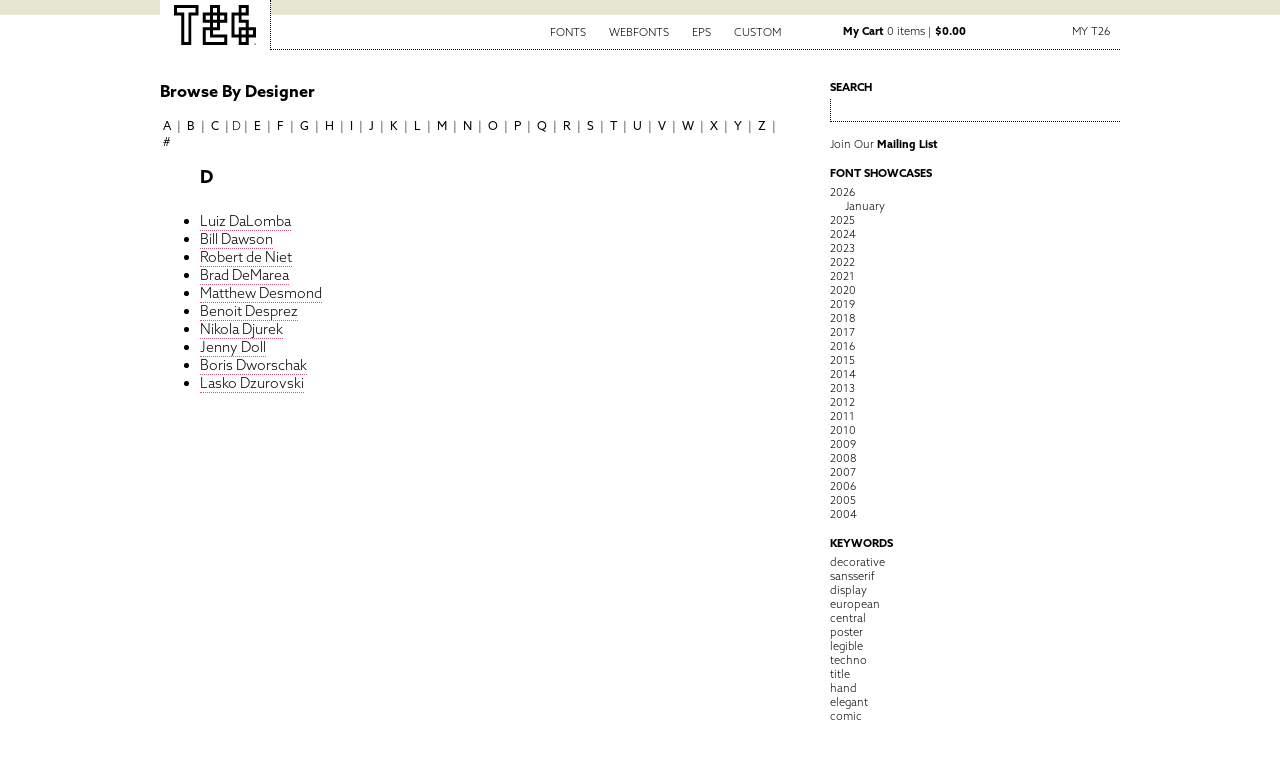

--- FILE ---
content_type: text/html; charset=UTF-8
request_url: https://www.t26.com/fonts/designers/D
body_size: 21999
content:
<!DOCTYPE html PUBLIC "-//W3C//DTD XHTML 1.0 Transitional//EN" "http://www.w3.org/TR/xhtml1/DTD/xhtml1-transitional.dtd">
<html lang='en-us'>
<head>
<meta charset='utf-8' />
<meta content='39856427138fa2116b9d045d9067d4aa' name='p:domain_verify' />
<title>T.26 Digital Type Foundry | Fonts : Browse By Designer</title>
<link href='/stylesheets/2016.css?v=1.1.2' media='screen' rel='stylesheet' type='text/css' />
<link href='/stylesheets/print.css' media='print' rel='stylesheet' type='text/css' />
<link href="https://www.t26.com/fonts/index.xml" rel="alternate" title="RSS" type="application/rss+xml" />
<script src='/javascripts/scripts.js' type='text/javascript'></script>
<script src='/javascripts/application.js' type='text/javascript'></script>
<script src='https://code.jquery.com/jquery-1.11.3.min.js'></script>
<meta content='en_US' property='og:local' />
<meta content='T26 Type Foundry' property='og:site_name' />
<meta content='website' property='og:type' />
<meta content='https://www.facebook.com/t26fonts' property='og:publisher' />
<meta content='https://www.t26.com' property='og:url' />
<link rel="apple-touch-icon" sizes="180x180" href="/favicon/apple-touch-icon.png">
<link rel="icon" type="image/png" sizes="32x32" href="/favicon/favicon-32x32.png">
<link rel="icon" type="image/png" sizes="16x16" href="/favicon/favicon-16x16.png">
<link rel="manifest" href="/favicon/site.webmanifest">
<link rel="mask-icon" href="/favicon/safari-pinned-tab.svg" color="#000000">
<link rel="shortcut icon" href="/favicon/favicon.ico">
<meta name="msapplication-TileColor" content="#ffffff">
<meta name="msapplication-config" content="/favicon/browserconfig.xml">
<meta name="theme-color" content="#ffffff">
<script type='text/javascript'>
  //<![CDATA[
    jQuery.noConflict();
  //]]>
</script>
<script type='text/javascript'>
  //<![CDATA[
    (function(i,s,o,g,r,a,m){i['GoogleAnalyticsObject']=r;i[r]=i[r]||function(){
    (i[r].q=i[r].q||[]).push(arguments)},i[r].l=1*new Date();a=s.createElement(o),
    m=s.getElementsByTagName(o)[0];a.async=1;a.src=g;m.parentNode.insertBefore(a,m)
    })(window,document,'script','//www.google-analytics.com/analytics.js','ga');
    ga('create', 'UA-1024695-2', {'cookieDomain': 'www.t26.com'});
  //]]>
</script>
</head>
<body id='fonts'>
<div id='Canvas'>
<div id='nav'>
<a class='brand' href='https://www.t26.com/' title='T26 Type Foundry'>
<span>T26 Type Foundry</span>
</a>
<ul>
<li>
<a href='/fonts'>Fonts</a>
<ul>
<li>
<a href='/fonts/font_styles'>By Category</a>
</li>
<li>
<a href='/fonts/designers'>By Designer</a>
</li>
<li>
<a href='/fonts/name/A'>By Font Name</a>
</li>
<li>
<a href='/fonts/latest'>Latest Releases</a>
</li>
<li>
<a href='/fonts/bestselling'>Best Sellers</a>
</li>
</ul>
</li>
<li>
<a href='/webfonts'>Webfonts</a>
</li>
<li>
<a href='/illustrations'>EPS</a>
</li>
<li>
<a href='https://www.t26.com/custom_fonts'>Custom</a>
</li>
<div class='login_info'>
<li class='cart'>
<a href='/cart'>
<strong>My Cart</strong>
0 items | <strong>$0.00</strong>
</a>
</li>
<li class='account'>
<a href='#'>My T26</a>
<ul style='margin-top:2px;'>
<li><a href="/session/new" class="signin">Sign In</a></li>
<li><a href="/accounts/new" class="signup">Sign Up</a></li>
</ul>
</li>
</div>
</ul>
</div>
<div class='row' id='Content'>
<div class='col col-left' id='Main'>

<div class="font_catalog_header designer_name_header">
	<h3 class="font_browse_title">Browse By Designer</h3>

	<div class="font_browser">
	
		<a href="https://www.t26.com/fonts/designers/A">A</a>
		|
	
		<a href="https://www.t26.com/fonts/designers/B">B</a>
		|
	
		<a href="https://www.t26.com/fonts/designers/C">C</a>
		|
	
		D
		|
	
		<a href="https://www.t26.com/fonts/designers/E">E</a>
		|
	
		<a href="https://www.t26.com/fonts/designers/F">F</a>
		|
	
		<a href="https://www.t26.com/fonts/designers/G">G</a>
		|
	
		<a href="https://www.t26.com/fonts/designers/H">H</a>
		|
	
		<a href="https://www.t26.com/fonts/designers/I">I</a>
		|
	
		<a href="https://www.t26.com/fonts/designers/J">J</a>
		|
	
		<a href="https://www.t26.com/fonts/designers/K">K</a>
		|
	
		<a href="https://www.t26.com/fonts/designers/L">L</a>
		|
	
		<a href="https://www.t26.com/fonts/designers/M">M</a>
		|
	
		<a href="https://www.t26.com/fonts/designers/N">N</a>
		|
	
		<a href="https://www.t26.com/fonts/designers/O">O</a>
		|
	
		<a href="https://www.t26.com/fonts/designers/P">P</a>
		|
	
		<a href="https://www.t26.com/fonts/designers/Q">Q</a>
		|
	
		<a href="https://www.t26.com/fonts/designers/R">R</a>
		|
	
		<a href="https://www.t26.com/fonts/designers/S">S</a>
		|
	
		<a href="https://www.t26.com/fonts/designers/T">T</a>
		|
	
		<a href="https://www.t26.com/fonts/designers/U">U</a>
		|
	
		<a href="https://www.t26.com/fonts/designers/V">V</a>
		|
	
		<a href="https://www.t26.com/fonts/designers/W">W</a>
		|
	
		<a href="https://www.t26.com/fonts/designers/X">X</a>
		|
	
		<a href="https://www.t26.com/fonts/designers/Y">Y</a>
		|
	
		<a href="https://www.t26.com/fonts/designers/Z">Z</a>
		|
	
		<a href="https://www.t26.com/fonts/designers/%23">#</a>
		
	
	</div>
</div>

<ul class="designers_list">
<h4>D</h4>

<li>
	<a href="https://www.t26.com/fonts/designer/620-Luiz-DaLomba">Luiz DaLomba</a>
</li>

<li>
	<a href="https://www.t26.com/fonts/designer/723-Bill-Dawson">Bill Dawson</a>
</li>

<li>
	<a href="https://www.t26.com/fonts/designer/708-Robert-de-Niet">Robert de Niet</a>
</li>

<li>
	<a href="https://www.t26.com/fonts/designer/714-Brad-DeMarea">Brad DeMarea</a>
</li>

<li>
	<a href="https://www.t26.com/fonts/designer/724-Matthew-Desmond">Matthew Desmond</a>
</li>

<li>
	<a href="https://www.t26.com/fonts/designer/754-Benoit-Desprez">Benoit Desprez</a>
</li>

<li>
	<a href="https://www.t26.com/fonts/designer/825-Nikola-Djurek">Nikola Djurek</a>
</li>

<li>
	<a href="https://www.t26.com/fonts/designer/21769-Jenny-Doll">Jenny Doll</a>
</li>

<li>
	<a href="https://www.t26.com/fonts/designer/827-Boris-Dworschak">Boris Dworschak</a>
</li>

<li>
	<a href="https://www.t26.com/fonts/designer/796-Lasko-Dzurovski">Lasko Dzurovski</a>
</li>

</ul>
</div>
<div class='col col-right' id='Sidebar'>
<aside class='search'>
<h2>Search</h2>
<form action='/search' id='search' method='get'>
<div class='form_field'>
<input class='search' name='q' type='text' />
</div>
</form>
</aside>
<aside class='newsletter'>
<a href="https://www.t26.com/about/email_list">Join Our <strong>Mailing List</strong></a>
</aside>
<aside class='showcases'>
<div id="font_showcase_navs" class="navigation">

  <h2>Font Showcases</h2>
  <ul>
  
  

  
    
    
    <li class="year_header">
      <a href="/fonts/showcase/2026/01" id="header_for_2026">2026</a>
    </li>
    <div id="items_for_2026" class="year_set ">
      
        
            <li><a href="/fonts/showcase/2026/01">January</a></li>
        
        
      
    </div>
  
    
    
    <li class="year_header">
      <a href="/fonts/showcase/2025/01" id="header_for_2025">2025</a>
    </li>
    <div id="items_for_2025" class="year_set set_closed">
      
        
            <li><a href="/fonts/showcase/2025/12">December</a></li>
        
            <li><a href="/fonts/showcase/2025/11">November</a></li>
        
            <li><a href="/fonts/showcase/2025/10">October</a></li>
        
            <li><a href="/fonts/showcase/2025/09">September</a></li>
        
            <li><a href="/fonts/showcase/2025/08">August</a></li>
        
            <li><a href="/fonts/showcase/2025/07">July</a></li>
        
            <li><a href="/fonts/showcase/2025/06">June</a></li>
        
            <li><a href="/fonts/showcase/2025/05">May</a></li>
        
            <li><a href="/fonts/showcase/2025/04">April</a></li>
        
            <li><a href="/fonts/showcase/2025/03">March</a></li>
        
            <li><a href="/fonts/showcase/2025/02">February</a></li>
        
            <li><a href="/fonts/showcase/2025/01">January</a></li>
        
      
    </div>
  
    
    
    <li class="year_header">
      <a href="/fonts/showcase/2024/01" id="header_for_2024">2024</a>
    </li>
    <div id="items_for_2024" class="year_set set_closed">
      
        
            <li><a href="/fonts/showcase/2024/12">December</a></li>
        
            <li><a href="/fonts/showcase/2024/11">November</a></li>
        
            <li><a href="/fonts/showcase/2024/10">October</a></li>
        
            <li><a href="/fonts/showcase/2024/09">September</a></li>
        
            <li><a href="/fonts/showcase/2024/08">August</a></li>
        
            <li><a href="/fonts/showcase/2024/07">July</a></li>
        
            <li><a href="/fonts/showcase/2024/06">June</a></li>
        
            <li><a href="/fonts/showcase/2024/05">May</a></li>
        
            <li><a href="/fonts/showcase/2024/04">April</a></li>
        
            <li><a href="/fonts/showcase/2024/03">March</a></li>
        
            <li><a href="/fonts/showcase/2024/02">February</a></li>
        
            <li><a href="/fonts/showcase/2024/01">January</a></li>
        
      
    </div>
  
    
    
    <li class="year_header">
      <a href="/fonts/showcase/2023/01" id="header_for_2023">2023</a>
    </li>
    <div id="items_for_2023" class="year_set set_closed">
      
        
            <li><a href="/fonts/showcase/2023/12">December</a></li>
        
            <li><a href="/fonts/showcase/2023/11">November</a></li>
        
            <li><a href="/fonts/showcase/2023/10">October</a></li>
        
            <li><a href="/fonts/showcase/2023/09">September</a></li>
        
            <li><a href="/fonts/showcase/2023/08">August</a></li>
        
            <li><a href="/fonts/showcase/2023/07">July</a></li>
        
            <li><a href="/fonts/showcase/2023/06">June</a></li>
        
            <li><a href="/fonts/showcase/2023/05">May</a></li>
        
            <li><a href="/fonts/showcase/2023/04">April</a></li>
        
            <li><a href="/fonts/showcase/2023/03">March</a></li>
        
            <li><a href="/fonts/showcase/2023/02">February</a></li>
        
            <li><a href="/fonts/showcase/2023/01">January</a></li>
        
      
    </div>
  
    
    
    <li class="year_header">
      <a href="/fonts/showcase/2022/01" id="header_for_2022">2022</a>
    </li>
    <div id="items_for_2022" class="year_set set_closed">
      
        
            <li><a href="/fonts/showcase/2022/12">December</a></li>
        
            <li><a href="/fonts/showcase/2022/11">November</a></li>
        
            <li><a href="/fonts/showcase/2022/10">October</a></li>
        
            <li><a href="/fonts/showcase/2022/09">September</a></li>
        
            <li><a href="/fonts/showcase/2022/08">August</a></li>
        
            <li><a href="/fonts/showcase/2022/07">July</a></li>
        
            <li><a href="/fonts/showcase/2022/06">June</a></li>
        
            <li><a href="/fonts/showcase/2022/05">May</a></li>
        
            <li><a href="/fonts/showcase/2022/04">April</a></li>
        
            <li><a href="/fonts/showcase/2022/03">March</a></li>
        
            <li><a href="/fonts/showcase/2022/02">February</a></li>
        
            <li><a href="/fonts/showcase/2022/01">January</a></li>
        
      
    </div>
  
    
    
    <li class="year_header">
      <a href="/fonts/showcase/2021/01" id="header_for_2021">2021</a>
    </li>
    <div id="items_for_2021" class="year_set set_closed">
      
        
            <li><a href="/fonts/showcase/2021/12">December</a></li>
        
            <li><a href="/fonts/showcase/2021/11">November</a></li>
        
            <li><a href="/fonts/showcase/2021/10">October</a></li>
        
            <li><a href="/fonts/showcase/2021/09">September</a></li>
        
            <li><a href="/fonts/showcase/2021/08">August</a></li>
        
            <li><a href="/fonts/showcase/2021/07">July</a></li>
        
            <li><a href="/fonts/showcase/2021/06">June</a></li>
        
            <li><a href="/fonts/showcase/2021/05">May</a></li>
        
            <li><a href="/fonts/showcase/2021/04">April</a></li>
        
            <li><a href="/fonts/showcase/2021/03">March</a></li>
        
            <li><a href="/fonts/showcase/2021/02">February</a></li>
        
            <li><a href="/fonts/showcase/2021/01">January</a></li>
        
      
    </div>
  
    
    
    <li class="year_header">
      <a href="/fonts/showcase/2020/01" id="header_for_2020">2020</a>
    </li>
    <div id="items_for_2020" class="year_set set_closed">
      
        
            <li><a href="/fonts/showcase/2020/12">December</a></li>
        
            <li><a href="/fonts/showcase/2020/11">November</a></li>
        
            <li><a href="/fonts/showcase/2020/10">October</a></li>
        
            <li><a href="/fonts/showcase/2020/09">September</a></li>
        
            <li><a href="/fonts/showcase/2020/08">August</a></li>
        
            <li><a href="/fonts/showcase/2020/07">July</a></li>
        
            <li><a href="/fonts/showcase/2020/06">June</a></li>
        
            <li><a href="/fonts/showcase/2020/05">May</a></li>
        
            <li><a href="/fonts/showcase/2020/04">April</a></li>
        
            <li><a href="/fonts/showcase/2020/03">March</a></li>
        
            <li><a href="/fonts/showcase/2020/02">February</a></li>
        
            <li><a href="/fonts/showcase/2020/01">January</a></li>
        
      
    </div>
  
    
    
    <li class="year_header">
      <a href="/fonts/showcase/2019/01" id="header_for_2019">2019</a>
    </li>
    <div id="items_for_2019" class="year_set set_closed">
      
        
            <li><a href="/fonts/showcase/2019/12">December</a></li>
        
            <li><a href="/fonts/showcase/2019/11">November</a></li>
        
            <li><a href="/fonts/showcase/2019/10">October</a></li>
        
            <li><a href="/fonts/showcase/2019/09">September</a></li>
        
            <li><a href="/fonts/showcase/2019/08">August</a></li>
        
            <li><a href="/fonts/showcase/2019/07">July</a></li>
        
            <li><a href="/fonts/showcase/2019/06">June</a></li>
        
            <li><a href="/fonts/showcase/2019/05">May</a></li>
        
            <li><a href="/fonts/showcase/2019/04">April</a></li>
        
            <li><a href="/fonts/showcase/2019/03">March</a></li>
        
            <li><a href="/fonts/showcase/2019/02">February</a></li>
        
            <li><a href="/fonts/showcase/2019/01">January</a></li>
        
      
    </div>
  
    
    
    <li class="year_header">
      <a href="/fonts/showcase/2018/01" id="header_for_2018">2018</a>
    </li>
    <div id="items_for_2018" class="year_set set_closed">
      
        
            <li><a href="/fonts/showcase/2018/12">December</a></li>
        
            <li><a href="/fonts/showcase/2018/11">November</a></li>
        
            <li><a href="/fonts/showcase/2018/10">October</a></li>
        
            <li><a href="/fonts/showcase/2018/09">September</a></li>
        
            <li><a href="/fonts/showcase/2018/08">August</a></li>
        
            <li><a href="/fonts/showcase/2018/07">July</a></li>
        
            <li><a href="/fonts/showcase/2018/06">June</a></li>
        
            <li><a href="/fonts/showcase/2018/05">May</a></li>
        
            <li><a href="/fonts/showcase/2018/04">April</a></li>
        
            <li><a href="/fonts/showcase/2018/03">March</a></li>
        
            <li><a href="/fonts/showcase/2018/02">February</a></li>
        
            <li><a href="/fonts/showcase/2018/01">January</a></li>
        
      
    </div>
  
    
    
    <li class="year_header">
      <a href="/fonts/showcase/2017/01" id="header_for_2017">2017</a>
    </li>
    <div id="items_for_2017" class="year_set set_closed">
      
        
            <li><a href="/fonts/showcase/2017/12">December</a></li>
        
            <li><a href="/fonts/showcase/2017/11">November</a></li>
        
            <li><a href="/fonts/showcase/2017/10">October</a></li>
        
            <li><a href="/fonts/showcase/2017/09">September</a></li>
        
            <li><a href="/fonts/showcase/2017/08">August</a></li>
        
            <li><a href="/fonts/showcase/2017/07">July</a></li>
        
            <li><a href="/fonts/showcase/2017/06">June</a></li>
        
            <li><a href="/fonts/showcase/2017/05">May</a></li>
        
            <li><a href="/fonts/showcase/2017/04">April</a></li>
        
            <li><a href="/fonts/showcase/2017/03">March</a></li>
        
            <li><a href="/fonts/showcase/2017/02">February</a></li>
        
            <li><a href="/fonts/showcase/2017/01">January</a></li>
        
      
    </div>
  
    
    
    <li class="year_header">
      <a href="/fonts/showcase/2016/01" id="header_for_2016">2016</a>
    </li>
    <div id="items_for_2016" class="year_set set_closed">
      
        
            <li><a href="/fonts/showcase/2016/12">December</a></li>
        
            <li><a href="/fonts/showcase/2016/11">November</a></li>
        
            <li><a href="/fonts/showcase/2016/10">October</a></li>
        
            <li><a href="/fonts/showcase/2016/09">September</a></li>
        
            <li><a href="/fonts/showcase/2016/08">August</a></li>
        
            <li><a href="/fonts/showcase/2016/07">July</a></li>
        
            <li><a href="/fonts/showcase/2016/06">June</a></li>
        
            <li><a href="/fonts/showcase/2016/05">May</a></li>
        
            <li><a href="/fonts/showcase/2016/04">April</a></li>
        
            <li><a href="/fonts/showcase/2016/03">March</a></li>
        
            <li><a href="/fonts/showcase/2016/02">February</a></li>
        
            <li><a href="/fonts/showcase/2016/01">January</a></li>
        
      
    </div>
  
    
    
    <li class="year_header">
      <a href="/fonts/showcase/2015/01" id="header_for_2015">2015</a>
    </li>
    <div id="items_for_2015" class="year_set set_closed">
      
        
            <li><a href="/fonts/showcase/2015/12">December</a></li>
        
            <li><a href="/fonts/showcase/2015/11">November</a></li>
        
            <li><a href="/fonts/showcase/2015/10">October</a></li>
        
            <li><a href="/fonts/showcase/2015/09">September</a></li>
        
            <li><a href="/fonts/showcase/2015/08">August</a></li>
        
            <li><a href="/fonts/showcase/2015/07">July</a></li>
        
            <li><a href="/fonts/showcase/2015/06">June</a></li>
        
            <li><a href="/fonts/showcase/2015/05">May</a></li>
        
            <li><a href="/fonts/showcase/2015/04">April</a></li>
        
            <li><a href="/fonts/showcase/2015/03">March</a></li>
        
            <li><a href="/fonts/showcase/2015/02">February</a></li>
        
            <li><a href="/fonts/showcase/2015/01">January</a></li>
        
      
    </div>
  
    
    
    <li class="year_header">
      <a href="/fonts/showcase/2014/01" id="header_for_2014">2014</a>
    </li>
    <div id="items_for_2014" class="year_set set_closed">
      
        
            <li><a href="/fonts/showcase/2014/12">December</a></li>
        
            <li><a href="/fonts/showcase/2014/11">November</a></li>
        
            <li><a href="/fonts/showcase/2014/10">October</a></li>
        
            <li><a href="/fonts/showcase/2014/09">September</a></li>
        
            <li><a href="/fonts/showcase/2014/08">August</a></li>
        
            <li><a href="/fonts/showcase/2014/07">July</a></li>
        
            <li><a href="/fonts/showcase/2014/06">June</a></li>
        
            <li><a href="/fonts/showcase/2014/05">May</a></li>
        
            <li><a href="/fonts/showcase/2014/04">April</a></li>
        
            <li><a href="/fonts/showcase/2014/03">March</a></li>
        
            <li><a href="/fonts/showcase/2014/02">February</a></li>
        
            <li><a href="/fonts/showcase/2014/01">January</a></li>
        
      
    </div>
  
    
    
    <li class="year_header">
      <a href="/fonts/showcase/2013/01" id="header_for_2013">2013</a>
    </li>
    <div id="items_for_2013" class="year_set set_closed">
      
        
            <li><a href="/fonts/showcase/2013/12">December</a></li>
        
            <li><a href="/fonts/showcase/2013/11">November</a></li>
        
            <li><a href="/fonts/showcase/2013/10">October</a></li>
        
            <li><a href="/fonts/showcase/2013/09">September</a></li>
        
            <li><a href="/fonts/showcase/2013/08">August</a></li>
        
            <li><a href="/fonts/showcase/2013/07">July</a></li>
        
            <li><a href="/fonts/showcase/2013/06">June</a></li>
        
            <li><a href="/fonts/showcase/2013/05">May</a></li>
        
            <li><a href="/fonts/showcase/2013/04">April</a></li>
        
            <li><a href="/fonts/showcase/2013/03">March</a></li>
        
            <li><a href="/fonts/showcase/2013/02">February</a></li>
        
            <li><a href="/fonts/showcase/2013/01">January</a></li>
        
      
    </div>
  
    
    
    <li class="year_header">
      <a href="/fonts/showcase/2012/01" id="header_for_2012">2012</a>
    </li>
    <div id="items_for_2012" class="year_set set_closed">
      
        
            <li><a href="/fonts/showcase/2012/12">December</a></li>
        
            <li><a href="/fonts/showcase/2012/11">November</a></li>
        
            <li><a href="/fonts/showcase/2012/10">October</a></li>
        
            <li><a href="/fonts/showcase/2012/09">September</a></li>
        
            <li><a href="/fonts/showcase/2012/08">August</a></li>
        
            <li><a href="/fonts/showcase/2012/07">July</a></li>
        
            <li><a href="/fonts/showcase/2012/06">June</a></li>
        
            <li><a href="/fonts/showcase/2012/05">May</a></li>
        
            <li><a href="/fonts/showcase/2012/04">April</a></li>
        
            <li><a href="/fonts/showcase/2012/03">March</a></li>
        
            <li><a href="/fonts/showcase/2012/02">February</a></li>
        
            <li><a href="/fonts/showcase/2012/01">January</a></li>
        
      
    </div>
  
    
    
    <li class="year_header">
      <a href="/fonts/showcase/2011/01" id="header_for_2011">2011</a>
    </li>
    <div id="items_for_2011" class="year_set set_closed">
      
        
            <li><a href="/fonts/showcase/2011/12">December</a></li>
        
            <li><a href="/fonts/showcase/2011/11">November</a></li>
        
            <li><a href="/fonts/showcase/2011/10">October</a></li>
        
            <li><a href="/fonts/showcase/2011/09">September</a></li>
        
            <li><a href="/fonts/showcase/2011/08">August</a></li>
        
            <li><a href="/fonts/showcase/2011/07">July</a></li>
        
            <li><a href="/fonts/showcase/2011/06">June</a></li>
        
            <li><a href="/fonts/showcase/2011/05">May</a></li>
        
            <li><a href="/fonts/showcase/2011/04">April</a></li>
        
            <li><a href="/fonts/showcase/2011/03">March</a></li>
        
            <li><a href="/fonts/showcase/2011/02">February</a></li>
        
            <li><a href="/fonts/showcase/2011/01">January</a></li>
        
      
    </div>
  
    
    
    <li class="year_header">
      <a href="/fonts/showcase/2010/01" id="header_for_2010">2010</a>
    </li>
    <div id="items_for_2010" class="year_set set_closed">
      
        
            <li><a href="/fonts/showcase/2010/12">December</a></li>
        
            <li><a href="/fonts/showcase/2010/11">November</a></li>
        
            <li><a href="/fonts/showcase/2010/10">October</a></li>
        
            <li><a href="/fonts/showcase/2010/09">September</a></li>
        
            <li><a href="/fonts/showcase/2010/08">August</a></li>
        
            <li><a href="/fonts/showcase/2010/07">July</a></li>
        
            <li><a href="/fonts/showcase/2010/06">June</a></li>
        
            <li><a href="/fonts/showcase/2010/05">May</a></li>
        
            <li><a href="/fonts/showcase/2010/04">April</a></li>
        
            <li><a href="/fonts/showcase/2010/03">March</a></li>
        
            <li><a href="/fonts/showcase/2010/02">February</a></li>
        
            <li><a href="/fonts/showcase/2010/01">January</a></li>
        
      
    </div>
  
    
    
    <li class="year_header">
      <a href="/fonts/showcase/2009/01" id="header_for_2009">2009</a>
    </li>
    <div id="items_for_2009" class="year_set set_closed">
      
        
            <li><a href="/fonts/showcase/2009/12">December</a></li>
        
            <li><a href="/fonts/showcase/2009/11">November</a></li>
        
            <li><a href="/fonts/showcase/2009/10">October</a></li>
        
            <li><a href="/fonts/showcase/2009/09">September</a></li>
        
            <li><a href="/fonts/showcase/2009/08">August</a></li>
        
            <li><a href="/fonts/showcase/2009/07">July</a></li>
        
            <li><a href="/fonts/showcase/2009/06">June</a></li>
        
            <li><a href="/fonts/showcase/2009/05">May</a></li>
        
            <li><a href="/fonts/showcase/2009/04">April</a></li>
        
            <li><a href="/fonts/showcase/2009/03">March</a></li>
        
            <li><a href="/fonts/showcase/2009/02">February</a></li>
        
            <li><a href="/fonts/showcase/2009/01">January</a></li>
        
      
    </div>
  
    
    
    <li class="year_header">
      <a href="/fonts/showcase/2008/01" id="header_for_2008">2008</a>
    </li>
    <div id="items_for_2008" class="year_set set_closed">
      
        
            <li><a href="/fonts/showcase/2008/12">December</a></li>
        
            <li><a href="/fonts/showcase/2008/11">November</a></li>
        
            <li><a href="/fonts/showcase/2008/10">October</a></li>
        
            <li><a href="/fonts/showcase/2008/09">September</a></li>
        
            <li><a href="/fonts/showcase/2008/08">August</a></li>
        
            <li><a href="/fonts/showcase/2008/07">July</a></li>
        
            <li><a href="/fonts/showcase/2008/06">June</a></li>
        
            <li><a href="/fonts/showcase/2008/05">May</a></li>
        
            <li><a href="/fonts/showcase/2008/04">April</a></li>
        
            <li><a href="/fonts/showcase/2008/03">March</a></li>
        
            <li><a href="/fonts/showcase/2008/02">February</a></li>
        
            <li><a href="/fonts/showcase/2008/01">January</a></li>
        
      
    </div>
  
    
    
    <li class="year_header">
      <a href="/fonts/showcase/2007/01" id="header_for_2007">2007</a>
    </li>
    <div id="items_for_2007" class="year_set set_closed">
      
        
            <li><a href="/fonts/showcase/2007/12">December</a></li>
        
            <li><a href="/fonts/showcase/2007/11">November</a></li>
        
            <li><a href="/fonts/showcase/2007/10">October</a></li>
        
            <li><a href="/fonts/showcase/2007/09">September</a></li>
        
            <li><a href="/fonts/showcase/2007/08">August</a></li>
        
            <li><a href="/fonts/showcase/2007/07">July</a></li>
        
            <li><a href="/fonts/showcase/2007/06">June</a></li>
        
            <li><a href="/fonts/showcase/2007/05">May</a></li>
        
            <li><a href="/fonts/showcase/2007/04">April</a></li>
        
            <li><a href="/fonts/showcase/2007/03">March</a></li>
        
            <li><a href="/fonts/showcase/2007/02">February</a></li>
        
            <li><a href="/fonts/showcase/2007/01">January</a></li>
        
      
    </div>
  
    
    
    <li class="year_header">
      <a href="/fonts/showcase/2006/01" id="header_for_2006">2006</a>
    </li>
    <div id="items_for_2006" class="year_set set_closed">
      
        
            <li><a href="/fonts/showcase/2006/12">December</a></li>
        
            <li><a href="/fonts/showcase/2006/11">November</a></li>
        
            <li><a href="/fonts/showcase/2006/10">October</a></li>
        
            <li><a href="/fonts/showcase/2006/09">September</a></li>
        
            <li><a href="/fonts/showcase/2006/08">August</a></li>
        
            <li><a href="/fonts/showcase/2006/07">July</a></li>
        
            <li><a href="/fonts/showcase/2006/06">June</a></li>
        
            <li><a href="/fonts/showcase/2006/05">May</a></li>
        
            <li><a href="/fonts/showcase/2006/04">April</a></li>
        
            <li><a href="/fonts/showcase/2006/03">March</a></li>
        
            <li><a href="/fonts/showcase/2006/02">February</a></li>
        
            <li><a href="/fonts/showcase/2006/01">January</a></li>
        
      
    </div>
  
    
    
    <li class="year_header">
      <a href="/fonts/showcase/2005/01" id="header_for_2005">2005</a>
    </li>
    <div id="items_for_2005" class="year_set set_closed">
      
        
            <li><a href="/fonts/showcase/2005/12">December</a></li>
        
            <li><a href="/fonts/showcase/2005/11">November</a></li>
        
            <li><a href="/fonts/showcase/2005/10">October</a></li>
        
            <li><a href="/fonts/showcase/2005/09">September</a></li>
        
            <li><a href="/fonts/showcase/2005/08">August</a></li>
        
            <li><a href="/fonts/showcase/2005/07">July</a></li>
        
            <li><a href="/fonts/showcase/2005/06">June</a></li>
        
            <li><a href="/fonts/showcase/2005/05">May</a></li>
        
            <li><a href="/fonts/showcase/2005/04">April</a></li>
        
            <li><a href="/fonts/showcase/2005/03">March</a></li>
        
            <li><a href="/fonts/showcase/2005/02">February</a></li>
        
            <li><a href="/fonts/showcase/2005/01">January</a></li>
        
      
    </div>
  
    
    
    <li class="year_header">
      <a href="/fonts/showcase/2004/01" id="header_for_2004">2004</a>
    </li>
    <div id="items_for_2004" class="year_set set_closed">
      
        
            <li><a href="/fonts/showcase/2004/12">December</a></li>
        
            <li><a href="/fonts/showcase/2004/11">November</a></li>
        
            <li><a href="/fonts/showcase/2004/10">October</a></li>
        
            <li><a href="/fonts/showcase/2004/09">September</a></li>
        
            <li><a href="/fonts/showcase/2004/08">August</a></li>
        
            <li><a href="/fonts/showcase/2004/07">July</a></li>
        
            <li><a href="/fonts/showcase/2004/06">June</a></li>
        
            <li><a href="/fonts/showcase/2004/05">May</a></li>
        
            <li><a href="/fonts/showcase/2004/04">April</a></li>
        
            <li><a href="/fonts/showcase/2004/03">March</a></li>
        
            <li><a href="/fonts/showcase/2004/01">January</a></li>
        
      
    </div>
  
  </ul>

</div>


  <script type="text/javascript">
//<![CDATA[
current_year = 2026;
T26.setupShowcaseNavs();
//]]>
</script>



</aside>
<aside class='keywords'>
<h2>Keywords</h2>
<ul>
<li><a href="https://www.t26.com/fonts/keyword/decorative">decorative</a></li>
<li><a href="https://www.t26.com/fonts/keyword/sansserif">sansserif</a></li>
<li><a href="https://www.t26.com/fonts/keyword/display">display</a></li>
<li><a href="https://www.t26.com/fonts/keyword/european">european</a></li>
<li><a href="https://www.t26.com/fonts/keyword/central">central</a></li>
<li><a href="https://www.t26.com/fonts/keyword/poster">poster</a></li>
<li><a href="https://www.t26.com/fonts/keyword/legible">legible</a></li>
<li><a href="https://www.t26.com/fonts/keyword/techno">techno</a></li>
<li><a href="https://www.t26.com/fonts/keyword/title">title</a></li>
<li><a href="https://www.t26.com/fonts/keyword/hand">hand</a></li>
<li><a href="https://www.t26.com/fonts/keyword/elegant">elegant</a></li>
<li><a href="https://www.t26.com/fonts/keyword/comic">comic</a></li>
<li><a href="https://www.t26.com/fonts/keyword/magazine">magazine</a></li>
<li><a href="https://www.t26.com/fonts/keyword/computer">computer</a></li>
<li><a href="https://www.t26.com/fonts/keyword/news">news</a></li>
<li><a href="https://www.t26.com/fonts/keyword/narrow">narrow</a></li>
<li><a href="https://www.t26.com/fonts/keyword/handwriting">handwriting</a></li>
<li><a href="https://www.t26.com/fonts/keyword/calligraphic">calligraphic</a></li>
<li><a href="https://www.t26.com/fonts/keyword/symbol">symbol</a></li>
<li><a href="https://www.t26.com/fonts/keyword/condensed">condensed</a></li>
<li class='hide'><a href="https://www.t26.com/fonts/keyword/book">book</a></li>
<li class='hide'><a href="https://www.t26.com/fonts/keyword/compressed">compressed</a></li>
<li class='hide'><a href="https://www.t26.com/fonts/keyword/skinny">skinny</a></li>
<li class='hide'><a href="https://www.t26.com/fonts/keyword/pen">pen</a></li>
<li class='hide'><a href="https://www.t26.com/fonts/keyword/plain">plain</a></li>
<li class='hide'><a href="https://www.t26.com/fonts/keyword/fancy">fancy</a></li>
<li class='hide'><a href="https://www.t26.com/fonts/keyword/conservative">conservative</a></li>
<li class='hide'><a href="https://www.t26.com/fonts/keyword/icons">icons</a></li>
<li class='hide'><a href="https://www.t26.com/fonts/keyword/dings">dings</a></li>
<li class='hide'><a href="https://www.t26.com/fonts/keyword/corporate">corporate</a></li>
<li class='hide'><a href="https://www.t26.com/fonts/keyword/organic">organic</a></li>
<li class='hide'><a href="https://www.t26.com/fonts/keyword/icon">icon</a></li>
<li class='hide'><a href="https://www.t26.com/fonts/keyword/dingbat">dingbat</a></li>
<li class='hide'><a href="https://www.t26.com/fonts/keyword/industrial">industrial</a></li>
<li class='hide'><a href="https://www.t26.com/fonts/keyword/oldstyle">oldstyle</a></li>
<li class='hide'><a href="https://www.t26.com/fonts/keyword/picture">picture</a></li>
<li class='hide'><a href="https://www.t26.com/fonts/keyword/signage">signage</a></li>
<li class='hide'><a href="https://www.t26.com/fonts/keyword/mechanical">mechanical</a></li>
<li class='hide'><a href="https://www.t26.com/fonts/keyword/german">german</a></li>
<li class='hide'><a href="https://www.t26.com/fonts/keyword/round">round</a></li>
<li class='hide'><a href="https://www.t26.com/fonts/keyword/drawn">drawn</a></li>
<li class='hide'><a href="https://www.t26.com/fonts/keyword/calligraphy">calligraphy</a></li>
<li class='hide'><a href="https://www.t26.com/fonts/keyword/experimental">experimental</a></li>
<li class='hide'><a href="https://www.t26.com/fonts/keyword/Caps">Caps</a></li>
<li class='hide'><a href="https://www.t26.com/fonts/keyword/graceful">graceful</a></li>
<li class='hide'><a href="https://www.t26.com/fonts/keyword/irregular">irregular</a></li>
<li class='hide'><a href="https://www.t26.com/fonts/keyword/american">american</a></li>
<li class='hide'><a href="https://www.t26.com/fonts/keyword/grid">grid</a></li>
<li class='hide'><a href="https://www.t26.com/fonts/keyword/script">script</a></li>
<li class='hide'><a href="https://www.t26.com/fonts/keyword/thin">thin</a></li>
<li class='hide'><a href="https://www.t26.com/fonts/keyword/rough">rough</a></li>
<li class='hide'><a href="https://www.t26.com/fonts/keyword/outline">outline</a></li>
<li class='hide'><a href="https://www.t26.com/fonts/keyword/brushdrawn">brushdrawn</a></li>
<li class='hide'><a href="https://www.t26.com/fonts/keyword/edgy">edgy</a></li>
<li class='hide'><a href="https://www.t26.com/fonts/keyword/marker">marker</a></li>
<li class='hide'><a href="https://www.t26.com/fonts/keyword/formal">formal</a></li>
<li class='hide'><a href="https://www.t26.com/fonts/keyword/brush">brush</a></li>
<li class='hide'><a href="https://www.t26.com/fonts/keyword/lettering">lettering</a></li>
<li class='hide'><a href="https://www.t26.com/fonts/keyword/smallcaps">smallcaps</a></li>
<li class='hide'><a href="https://www.t26.com/fonts/keyword/sturdy">sturdy</a></li>
<li class='hide'><a href="https://www.t26.com/fonts/keyword/wide">wide</a></li>
<li class='hide'><a href="https://www.t26.com/fonts/keyword/writing">writing</a></li>
<li class='hide'><a href="https://www.t26.com/fonts/keyword/ink">ink</a></li>
<li class='hide'><a href="https://www.t26.com/fonts/keyword/robot">robot</a></li>
<li class='hide'><a href="https://www.t26.com/fonts/keyword/distressed">distressed</a></li>
<li class='hide'><a href="https://www.t26.com/fonts/keyword/feminine">feminine</a></li>
<li class='hide'><a href="https://www.t26.com/fonts/keyword/1980s">1980s</a></li>
<li class='hide'><a href="https://www.t26.com/fonts/keyword/lcd">lcd</a></li>
<li class='hide'><a href="https://www.t26.com/fonts/keyword/novel">novel</a></li>
<li class='hide'><a href="https://www.t26.com/fonts/keyword/technical">technical</a></li>
<li class='hide'><a href="https://www.t26.com/fonts/keyword/graphic">graphic</a></li>
<li class='hide'><a href="https://www.t26.com/fonts/keyword/handdrawn">handdrawn</a></li>
<li class='hide'><a href="https://www.t26.com/fonts/keyword/modest">modest</a></li>
<li class='hide'><a href="https://www.t26.com/fonts/keyword/slabserif">slabserif</a></li>
<li class='hide'><a href="https://www.t26.com/fonts/keyword/megafamily">megafamily</a></li>
<li class='hide'><a href="https://www.t26.com/fonts/keyword/pens">pens</a></li>
<li class='hide'><a href="https://www.t26.com/fonts/keyword/funny">funny</a></li>
<li class='hide'><a href="https://www.t26.com/fonts/keyword/2000s">2000s</a></li>
<li class='hide'><a href="https://www.t26.com/fonts/keyword/ligatures">ligatures</a></li>
<li class='hide'><a href="https://www.t26.com/fonts/keyword/cute">cute</a></li>
<li class='hide'><a href="https://www.t26.com/fonts/keyword/slab">slab</a></li>
<li class='hide'><a href="https://www.t26.com/fonts/keyword/egyptian">egyptian</a></li>
<li class='hide'><a href="https://www.t26.com/fonts/keyword/graph">graph</a></li>
<li class='hide'><a href="https://www.t26.com/fonts/keyword/scifi">scifi</a></li>
<li class='hide'><a href="https://www.t26.com/fonts/keyword/economic">economic</a></li>
<li class='hide'><a href="https://www.t26.com/fonts/keyword/spaceage">spaceage</a></li>
<li class='hide'><a href="https://www.t26.com/fonts/keyword/square">square</a></li>
<li class='hide'><a href="https://www.t26.com/fonts/keyword/delicate">delicate</a></li>
<li class='hide'><a href="https://www.t26.com/fonts/keyword/informal">informal</a></li>
<li class='hide'><a href="https://www.t26.com/fonts/keyword/crazy">crazy</a></li>
<li class='hide'><a href="https://www.t26.com/fonts/keyword/1990s">1990s</a></li>
<li class='hide'><a href="https://www.t26.com/fonts/keyword/bitmap">bitmap</a></li>
<li class='hide'><a href="https://www.t26.com/fonts/keyword/curly">curly</a></li>
<li class='hide'><a href="https://www.t26.com/fonts/keyword/dot">dot</a></li>
<li class='hide'><a href="https://www.t26.com/fonts/keyword/historical">historical</a></li>
<li class='hide'><a href="https://www.t26.com/fonts/keyword/nightclub">nightclub</a></li>
<li class='hide'><a href="https://www.t26.com/fonts/keyword/osf">osf</a></li>
<li class='hide'><a href="https://www.t26.com/fonts/keyword/black">black</a></li>
<li class='hide'><a href="https://www.t26.com/fonts/keyword/lettered">lettered</a></li>
<li class='hide'><a href="https://www.t26.com/fonts/keyword/masculine">masculine</a></li>
<li class='hide'><a href="https://www.t26.com/fonts/keyword/swash">swash</a></li>
<li class='hide'><a href="https://www.t26.com/fonts/keyword/alternates">alternates</a></li>
<li class='hide'><a href="https://www.t26.com/fonts/keyword/pixel">pixel</a></li>
<li class='hide'><a href="https://www.t26.com/fonts/keyword/vintage">vintage</a></li>
<li class='hide'><a href="https://www.t26.com/fonts/keyword/flash">flash</a></li>
<li class='hide'><a href="https://www.t26.com/fonts/keyword/grunge">grunge</a></li>
<li class='hide'><a href="https://www.t26.com/fonts/keyword/din">din</a></li>
<li class='hide'><a href="https://www.t26.com/fonts/keyword/newspaper">newspaper</a></li>
<li class='hide'><a href="https://www.t26.com/fonts/keyword/neutral">neutral</a></li>
<li class='hide'><a href="https://www.t26.com/fonts/keyword/cursive">cursive</a></li>
<li class='hide'><a href="https://www.t26.com/fonts/keyword/jazz">jazz</a></li>
<li class='hide'><a href="https://www.t26.com/fonts/keyword/connected">connected</a></li>
<li class='hide'><a href="https://www.t26.com/fonts/keyword/movie">movie</a></li>
<li class='hide'><a href="https://www.t26.com/fonts/keyword/expanded">expanded</a></li>
<li class='hide'><a href="https://www.t26.com/fonts/keyword/economical">economical</a></li>
<li class='hide'><a href="https://www.t26.com/fonts/keyword/magic">magic</a></li>
<li class='hide'><a href="https://www.t26.com/fonts/keyword/1930s">1930s</a></li>
<li class='hide'><a href="https://www.t26.com/fonts/keyword/engraving">engraving</a></li>
<li class='hide'><a href="https://www.t26.com/fonts/keyword/1970s">1970s</a></li>
<li class='hide'><a href="https://www.t26.com/fonts/keyword/shadow">shadow</a></li>
<li class='hide'><a href="https://www.t26.com/fonts/keyword/film">film</a></li>
<li class='hide'><a href="https://www.t26.com/fonts/keyword/1950s">1950s</a></li>
<li class='hide'><a href="https://www.t26.com/fonts/keyword/linear">linear</a></li>
<li class='hide'><a href="https://www.t26.com/fonts/keyword/3d">3d</a></li>
<li class='hide'><a href="https://www.t26.com/fonts/keyword/expert">expert</a></li>
<li class='hide'><a href="https://www.t26.com/fonts/keyword/woodcut">woodcut</a></li>
<li class='hide'><a href="https://www.t26.com/fonts/keyword/handtooled">handtooled</a></li>
<li class='hide'><a href="https://www.t26.com/fonts/keyword/bulky">bulky</a></li>
<li class='hide'><a href="https://www.t26.com/fonts/keyword/friendly">friendly</a></li>
<li class='hide'><a href="https://www.t26.com/fonts/keyword/artdeco">artdeco</a></li>
<li class='hide'><a href="https://www.t26.com/fonts/keyword/punk">punk</a></li>
<li class='hide'><a href="https://www.t26.com/fonts/keyword/halloween">halloween</a></li>
<li class='hide'><a href="https://www.t26.com/fonts/keyword/hybrid">hybrid</a></li>
<li class='hide'><a href="https://www.t26.com/fonts/keyword/woman">woman</a></li>
<li class='hide'><a href="https://www.t26.com/fonts/keyword/classic">classic</a></li>
<li class='hide'><a href="https://www.t26.com/fonts/keyword/classical">classical</a></li>
<li class='hide'><a href="https://www.t26.com/fonts/keyword/Pro">Pro</a></li>
<li class='hide'><a href="https://www.t26.com/fonts/keyword/attitude">attitude</a></li>
<li class='hide'><a href="https://www.t26.com/fonts/keyword/1920s">1920s</a></li>
<li class='hide'><a href="https://www.t26.com/fonts/keyword/sensible">sensible</a></li>
<li class='hide'><a href="https://www.t26.com/fonts/keyword/ancient">ancient</a></li>
<li class='hide'><a href="https://www.t26.com/fonts/keyword/exotic">exotic</a></li>
<li class='hide'><a href="https://www.t26.com/fonts/keyword/unicase">unicase</a></li>
<li class='hide'><a href="https://www.t26.com/fonts/keyword/videogame">videogame</a></li>
<li class='hide'><a href="https://www.t26.com/fonts/keyword/blocks">blocks</a></li>
<li class='hide'><a href="https://www.t26.com/fonts/keyword/squares">squares</a></li>
<li class='hide'><a href="https://www.t26.com/fonts/keyword/written">written</a></li>
<li class='hide'><a href="https://www.t26.com/fonts/keyword/fantasy">fantasy</a></li>
<li class='hide'><a href="https://www.t26.com/fonts/keyword/pulp">pulp</a></li>
<li class='hide'><a href="https://www.t26.com/fonts/keyword/rustic">rustic</a></li>
<li class='hide'><a href="https://www.t26.com/fonts/keyword/Device">Device</a></li>
<li class='hide'><a href="https://www.t26.com/fonts/keyword/print">print</a></li>
<li class='hide'><a href="https://www.t26.com/fonts/keyword/medieval">medieval</a></li>
<li class='hide'><a href="https://www.t26.com/fonts/keyword/valuable">valuable</a></li>
<li class='hide'><a href="https://www.t26.com/fonts/keyword/blackletter">blackletter</a></li>
<li class='hide'><a href="https://www.t26.com/fonts/keyword/ornament">ornament</a></li>
<li class='hide'><a href="https://www.t26.com/fonts/keyword/dots">dots</a></li>
<li class='hide'><a href="https://www.t26.com/fonts/keyword/military">military</a></li>
<li class='hide'><a href="https://www.t26.com/fonts/keyword/hand%20written">hand written</a></li>
<li class='hide'><a href="https://www.t26.com/fonts/keyword/dimensional">dimensional</a></li>
<li class='hide'><a href="https://www.t26.com/fonts/keyword/fashionable">fashionable</a></li>
<li class='hide'><a href="https://www.t26.com/fonts/keyword/wood">wood</a></li>
<li class='hide'><a href="https://www.t26.com/fonts/keyword/fast">fast</a></li>
<li class='hide'><a href="https://www.t26.com/fonts/keyword/graffiti">graffiti</a></li>
<li class='hide'><a href="https://www.t26.com/fonts/keyword/silhouette">silhouette</a></li>
<li class='hide'><a href="https://www.t26.com/fonts/keyword/coarse">coarse</a></li>
<li class='hide'><a href="https://www.t26.com/fonts/keyword/inline">inline</a></li>
<li class='hide'><a href="https://www.t26.com/fonts/keyword/gothic">gothic</a></li>
<li class='hide'><a href="https://www.t26.com/fonts/keyword/fashion">fashion</a></li>
<li class='hide'><a href="https://www.t26.com/fonts/keyword/lining">lining</a></li>
<li class='hide'><a href="https://www.t26.com/fonts/keyword/1940s">1940s</a></li>
<li class='hide'><a href="https://www.t26.com/fonts/keyword/broken">broken</a></li>
<li class='hide'><a href="https://www.t26.com/fonts/keyword/dark">dark</a></li>
<li class='hide'><a href="https://www.t26.com/fonts/keyword/art">art</a></li>
<li class='hide'><a href="https://www.t26.com/fonts/keyword/heavymetal">heavymetal</a></li>
<li class='hide'><a href="https://www.t26.com/fonts/keyword/evil">evil</a></li>
<li class='hide'><a href="https://www.t26.com/fonts/keyword/digital">digital</a></li>
<li class='hide'><a href="https://www.t26.com/fonts/keyword/ultra">ultra</a></li>
<li class='hide'><a href="https://www.t26.com/fonts/keyword/ordinals">ordinals</a></li>
<li class='hide'><a href="https://www.t26.com/fonts/keyword/static">static</a></li>
<li class='hide'><a href="https://www.t26.com/fonts/keyword/currency">currency</a></li>
<li class='hide'><a href="https://www.t26.com/fonts/keyword/Proportional">Proportional</a></li>
<li class='hide'><a href="https://www.t26.com/fonts/keyword/alien">alien</a></li>
<li class='hide'><a href="https://www.t26.com/fonts/keyword/jagged">jagged</a></li>
<li class='hide'><a href="https://www.t26.com/fonts/keyword/extended">extended</a></li>
<li class='hide'><a href="https://www.t26.com/fonts/keyword/architectural">architectural</a></li>
<li class='hide'><a href="https://www.t26.com/fonts/keyword/natural">natural</a></li>
<li class='hide'><a href="https://www.t26.com/fonts/keyword/numerators">numerators</a></li>
<li class='hide'><a href="https://www.t26.com/fonts/keyword/denominators">denominators</a></li>
<li class='hide'><a href="https://www.t26.com/fonts/keyword/Didone">Didone</a></li>
<li class='hide'><a href="https://www.t26.com/fonts/keyword/sign">sign</a></li>
<li class='hide'><a href="https://www.t26.com/fonts/keyword/circles">circles</a></li>
<li class='hide'><a href="https://www.t26.com/fonts/keyword/antiqued">antiqued</a></li>
<li class='hide'><a href="https://www.t26.com/fonts/keyword/architect">architect</a></li>
<li class='hide'><a href="https://www.t26.com/fonts/keyword/sassy">sassy</a></li>
<li class='hide'><a href="https://www.t26.com/fonts/keyword/typewriter">typewriter</a></li>
<li class='hide'><a href="https://www.t26.com/fonts/keyword/action">action</a></li>
<li class='hide'><a href="https://www.t26.com/fonts/keyword/sanserif">sanserif</a></li>
<li class='hide'><a href="https://www.t26.com/fonts/keyword/deco">deco</a></li>
<li class='hide'><a href="https://www.t26.com/fonts/keyword/wildwest">wildwest</a></li>
<li class='hide'><a href="https://www.t26.com/fonts/keyword/modular">modular</a></li>
<li class='hide'><a href="https://www.t26.com/fonts/keyword/ocr">ocr</a></li>
<li class='hide'><a href="https://www.t26.com/fonts/keyword/wavy">wavy</a></li>
<li class='hide'><a href="https://www.t26.com/fonts/keyword/humanist">humanist</a></li>
<li class='hide'><a href="https://www.t26.com/fonts/keyword/system">system</a></li>
<li class='hide'><a href="https://www.t26.com/fonts/keyword/contrast">contrast</a></li>
<li class='hide'><a href="https://www.t26.com/fonts/keyword/superscript">superscript</a></li>
<li class='hide'><a href="https://www.t26.com/fonts/keyword/subscript">subscript</a></li>
<li class='hide'><a href="https://www.t26.com/fonts/keyword/type">type</a></li>
<li class='hide'><a href="https://www.t26.com/fonts/keyword/Jonathan">Jonathan</a></li>
<li class='hide'><a href="https://www.t26.com/fonts/keyword/Barnbrook">Barnbrook</a></li>
<li class='hide'><a href="https://www.t26.com/fonts/keyword/1960s">1960s</a></li>
<li class='hide'><a href="https://www.t26.com/fonts/keyword/constructivist">constructivist</a></li>
<li class='hide'><a href="https://www.t26.com/fonts/keyword/female">female</a></li>
<li class='hide'><a href="https://www.t26.com/fonts/keyword/fun">fun</a></li>
<li class='hide'><a href="https://www.t26.com/fonts/keyword/fractions">fractions</a></li>
<li class='hide'><a href="https://www.t26.com/fonts/keyword/tabular">tabular</a></li>
<li class='hide'><a href="https://www.t26.com/fonts/keyword/English">English</a></li>
<li class='hide'><a href="https://www.t26.com/fonts/keyword/nouveau">nouveau</a></li>
<li class='hide'><a href="https://www.t26.com/fonts/keyword/tattoo">tattoo</a></li>
<li class='hide'><a href="https://www.t26.com/fonts/keyword/displaycaps">displaycaps</a></li>
<li class='hide'><a href="https://www.t26.com/fonts/keyword/artnouveau">artnouveau</a></li>
<li class='hide'><a href="https://www.t26.com/fonts/keyword/dirty">dirty</a></li>
<li class='hide'><a href="https://www.t26.com/fonts/keyword/fat">fat</a></li>
<li class='hide'><a href="https://www.t26.com/fonts/keyword/illuminated">illuminated</a></li>
<li class='hide'><a href="https://www.t26.com/fonts/keyword/playful">playful</a></li>
<li class='hide'><a href="https://www.t26.com/fonts/keyword/old">old</a></li>
<li class='hide'><a href="https://www.t26.com/fonts/keyword/letterpress">letterpress</a></li>
<li class='hide'><a href="https://www.t26.com/fonts/keyword/shaky">shaky</a></li>
<li class='hide'><a href="https://www.t26.com/fonts/keyword/people">people</a></li>
<li class='hide'><a href="https://www.t26.com/fonts/keyword/Open">Open</a></li>
<li class='hide'><a href="https://www.t26.com/fonts/keyword/western">western</a></li>
<li class='hide'><a href="https://www.t26.com/fonts/keyword/scratch">scratch</a></li>
<li class='hide'><a href="https://www.t26.com/fonts/keyword/Italian">Italian</a></li>
<li class='hide'><a href="https://www.t26.com/fonts/keyword/screen">screen</a></li>
<li class='hide'><a href="https://www.t26.com/fonts/keyword/theatre">theatre</a></li>
<li class='hide'><a href="https://www.t26.com/fonts/keyword/architecture">architecture</a></li>
<li class='hide'><a href="https://www.t26.com/fonts/keyword/bloated">bloated</a></li>
<li class='hide'><a href="https://www.t26.com/fonts/keyword/bouncy">bouncy</a></li>
<li class='hide'><a href="https://www.t26.com/fonts/keyword/childwriting">childwriting</a></li>
<li class='hide'><a href="https://www.t26.com/fonts/keyword/lined">lined</a></li>
<li class='hide'><a href="https://www.t26.com/fonts/keyword/pointed">pointed</a></li>
<li class='hide'><a href="https://www.t26.com/fonts/keyword/monoline">monoline</a></li>
<li class='hide'><a href="https://www.t26.com/fonts/keyword/frak">frak</a></li>
<li class='hide'><a href="https://www.t26.com/fonts/keyword/theater">theater</a></li>
<li class='hide'><a href="https://www.t26.com/fonts/keyword/Suomi">Suomi</a></li>
<li class='hide'><a href="https://www.t26.com/fonts/keyword/west">west</a></li>
<li class='hide'><a href="https://www.t26.com/fonts/keyword/commercial">commercial</a></li>
<li class='hide'><a href="https://www.t26.com/fonts/keyword/abstract">abstract</a></li>
<li class='hide'><a href="https://www.t26.com/fonts/keyword/cold">cold</a></li>
<li class='hide'><a href="https://www.t26.com/fonts/keyword/russian">russian</a></li>
<li class='hide'><a href="https://www.t26.com/fonts/keyword/whimsical">whimsical</a></li>
<li class='hide'><a href="https://www.t26.com/fonts/keyword/bulbous">bulbous</a></li>
<li class='hide'><a href="https://www.t26.com/fonts/keyword/chunky">chunky</a></li>
<li class='hide'><a href="https://www.t26.com/fonts/keyword/heraldry">heraldry</a></li>
<li class='hide'><a href="https://www.t26.com/fonts/keyword/nostalgia">nostalgia</a></li>
<li class='hide'><a href="https://www.t26.com/fonts/keyword/1800s">1800s</a></li>
<li class='hide'><a href="https://www.t26.com/fonts/keyword/contemporary">contemporary</a></li>
<li class='hide'><a href="https://www.t26.com/fonts/keyword/bauhaus">bauhaus</a></li>
<li class='hide'><a href="https://www.t26.com/fonts/keyword/quaint">quaint</a></li>
<li class='hide'><a href="https://www.t26.com/fonts/keyword/man">man</a></li>
<li class='hide'><a href="https://www.t26.com/fonts/keyword/cheesy">cheesy</a></li>
<li class='hide'><a href="https://www.t26.com/fonts/keyword/nature">nature</a></li>
<li class='hide'><a href="https://www.t26.com/fonts/keyword/cartoon">cartoon</a></li>
<li class='hide'><a href="https://www.t26.com/fonts/keyword/workhorse">workhorse</a></li>
<li class='hide'><a href="https://www.t26.com/fonts/keyword/horror">horror</a></li>
<li class='hide'><a href="https://www.t26.com/fonts/keyword/initials">initials</a></li>
<li class='hide'><a href="https://www.t26.com/fonts/keyword/complex">complex</a></li>
<li class='hide'><a href="https://www.t26.com/fonts/keyword/monospace">monospace</a></li>
<li class='hide'><a href="https://www.t26.com/fonts/keyword/plump">plump</a></li>
<li class='hide'><a href="https://www.t26.com/fonts/keyword/primitive">primitive</a></li>
<li class='hide'><a href="https://www.t26.com/fonts/keyword/roman">roman</a></li>
<li class='hide'><a href="https://www.t26.com/fonts/keyword/soft">soft</a></li>
<li class='hide'><a href="https://www.t26.com/fonts/keyword/wedding">wedding</a></li>
<li class='hide'><a href="https://www.t26.com/fonts/keyword/monster">monster</a></li>
<li class='hide'><a href="https://www.t26.com/fonts/keyword/uni">uni</a></li>
<li class='hide'><a href="https://www.t26.com/fonts/keyword/1700s">1700s</a></li>
<li class='hide'><a href="https://www.t26.com/fonts/keyword/writer">writer</a></li>
<li class='hide'><a href="https://www.t26.com/fonts/keyword/glitz">glitz</a></li>
<li class='hide'><a href="https://www.t26.com/fonts/keyword/dynamic">dynamic</a></li>
<li class='hide'><a href="https://www.t26.com/fonts/keyword/1910s">1910s</a></li>
<li class='hide'><a href="https://www.t26.com/fonts/keyword/asian">asian</a></li>
<li class='hide'><a href="https://www.t26.com/fonts/keyword/japanese">japanese</a></li>
<li class='hide'><a href="https://www.t26.com/fonts/keyword/green">green</a></li>
<li class='hide'><a href="https://www.t26.com/fonts/keyword/fill">fill</a></li>
<li class='hide'><a href="https://www.t26.com/fonts/keyword/scary">scary</a></li>
<li class='hide'><a href="https://www.t26.com/fonts/keyword/solid">solid</a></li>
<li class='hide'><a href="https://www.t26.com/fonts/keyword/mono">mono</a></li>
<li class='hide'><a href="https://www.t26.com/fonts/keyword/plant">plant</a></li>
<li class='hide'><a href="https://www.t26.com/fonts/keyword/flora">flora</a></li>
<li class='hide'><a href="https://www.t26.com/fonts/keyword/bizarre">bizarre</a></li>
<li class='hide'><a href="https://www.t26.com/fonts/keyword/communist">communist</a></li>
<li class='hide'><a href="https://www.t26.com/fonts/keyword/french">french</a></li>
<li class='hide'><a href="https://www.t26.com/fonts/keyword/surreal">surreal</a></li>
<li class='hide'><a href="https://www.t26.com/fonts/keyword/unique">unique</a></li>
<li class='hide'><a href="https://www.t26.com/fonts/keyword/Opentype%20Pro">Opentype Pro</a></li>
<li class='hide'><a href="https://www.t26.com/fonts/keyword/numerals">numerals</a></li>
<li class='hide'><a href="https://www.t26.com/fonts/keyword/school">school</a></li>
<li class='hide'><a href="https://www.t26.com/fonts/keyword/freeform">freeform</a></li>
<li class='hide'><a href="https://www.t26.com/fonts/keyword/Swiss">Swiss</a></li>
<li class='hide'><a href="https://www.t26.com/fonts/keyword/Venetian">Venetian</a></li>
<li class='hide'><a href="https://www.t26.com/fonts/keyword/label">label</a></li>
<li class='hide'><a href="https://www.t26.com/fonts/keyword/thinserif">thinserif</a></li>
<li class='hide'><a href="https://www.t26.com/fonts/keyword/wild">wild</a></li>
<li class='hide'><a href="https://www.t26.com/fonts/keyword/wispy">wispy</a></li>
<li class='hide'><a href="https://www.t26.com/fonts/keyword/Distorted">Distorted</a></li>
<li class='hide'><a href="https://www.t26.com/fonts/keyword/archaic">archaic</a></li>
<li class='hide'><a href="https://www.t26.com/fonts/keyword/traffic">traffic</a></li>
<li class='hide'><a href="https://www.t26.com/fonts/keyword/italic">italic</a></li>
<li class='hide'><a href="https://www.t26.com/fonts/keyword/button">button</a></li>
<li class='hide'><a href="https://www.t26.com/fonts/keyword/ornaments">ornaments</a></li>
<li class='hide'><a href="https://www.t26.com/fonts/keyword/castle">castle</a></li>
<li class='hide'><a href="https://www.t26.com/fonts/keyword/ethnic">ethnic</a></li>
<li class='hide'><a href="https://www.t26.com/fonts/keyword/rage">rage</a></li>
<li class='hide'><a href="https://www.t26.com/fonts/keyword/xmas">xmas</a></li>
<li class='hide'><a href="https://www.t26.com/fonts/keyword/ball">ball</a></li>
<li class='hide'><a href="https://www.t26.com/fonts/keyword/mixed">mixed</a></li>
<li class='hide'><a href="https://www.t26.com/fonts/keyword/happy">happy</a></li>
<li class='hide'><a href="https://www.t26.com/fonts/keyword/romanserif">romanserif</a></li>
<li class='hide'><a href="https://www.t26.com/fonts/keyword/tinyserif">tinyserif</a></li>
<li class='hide'><a href="https://www.t26.com/fonts/keyword/initialcaps">initialcaps</a></li>
<li class='hide'><a href="https://www.t26.com/fonts/keyword/initial">initial</a></li>
<li class='hide'><a href="https://www.t26.com/fonts/keyword/coffee">coffee</a></li>
<li class='hide'><a href="https://www.t26.com/fonts/keyword/hand%20lettered">hand lettered</a></li>
<li class='hide'><a href="https://www.t26.com/fonts/keyword/aged">aged</a></li>
<li class='hide'><a href="https://www.t26.com/fonts/keyword/baht">baht</a></li>
<li class='hide'><a href="https://www.t26.com/fonts/keyword/Cyrillic">Cyrillic</a></li>
<li class='hide'><a href="https://www.t26.com/fonts/keyword/central%20european">central european</a></li>
<li class='hide'><a href="https://www.t26.com/fonts/keyword/Italienne">Italienne</a></li>
<li class='hide'><a href="https://www.t26.com/fonts/keyword/Bodoni">Bodoni</a></li>
<li class='hide'><a href="https://www.t26.com/fonts/keyword/Garalde">Garalde</a></li>
<li class='hide'><a href="https://www.t26.com/fonts/keyword/male">male</a></li>
<li class='hide'><a href="https://www.t26.com/fonts/keyword/striped">striped</a></li>
<li class='hide'><a href="https://www.t26.com/fonts/keyword/tube">tube</a></li>
<li class='hide'><a href="https://www.t26.com/fonts/keyword/tag">tag</a></li>
<li class='hide'><a href="https://www.t26.com/fonts/keyword/Holiday">Holiday</a></li>
<li class='hide'><a href="https://www.t26.com/fonts/keyword/oblique">oblique</a></li>
<li class='hide'><a href="https://www.t26.com/fonts/keyword/link">link</a></li>
<li class='hide'><a href="https://www.t26.com/fonts/keyword/dream">dream</a></li>
<li class='hide'><a href="https://www.t26.com/fonts/keyword/parchment">parchment</a></li>
<li class='hide'><a href="https://www.t26.com/fonts/keyword/leaves">leaves</a></li>
<li class='hide'><a href="https://www.t26.com/fonts/keyword/linking">linking</a></li>
<li class='hide'><a href="https://www.t26.com/fonts/keyword/nesting">nesting</a></li>
<li class='hide'><a href="https://www.t26.com/fonts/keyword/fairy">fairy</a></li>
<li class='hide'><a href="https://www.t26.com/fonts/keyword/faerie">faerie</a></li>
<li class='hide'><a href="https://www.t26.com/fonts/keyword/animal">animal</a></li>
<li class='hide'><a href="https://www.t26.com/fonts/keyword/arrow">arrow</a></li>
<li class='hide'><a href="https://www.t26.com/fonts/keyword/botanical">botanical</a></li>
<li class='hide'><a href="https://www.t26.com/fonts/keyword/invitation">invitation</a></li>
<li class='hide'><a href="https://www.t26.com/fonts/keyword/music">music</a></li>
<li class='hide'><a href="https://www.t26.com/fonts/keyword/webgraphics">webgraphics</a></li>
<li class='hide'><a href="https://www.t26.com/fonts/keyword/neon">neon</a></li>
<li class='hide'><a href="https://www.t26.com/fonts/keyword/ugly">ugly</a></li>
<li class='hide'><a href="https://www.t26.com/fonts/keyword/car">car</a></li>
<li class='hide'><a href="https://www.t26.com/fonts/keyword/eccentric">eccentric</a></li>
<li class='hide'><a href="https://www.t26.com/fonts/keyword/electronic">electronic</a></li>
<li class='hide'><a href="https://www.t26.com/fonts/keyword/TipografiaRamis">TipografiaRamis</a></li>
<li class='hide'><a href="https://www.t26.com/fonts/keyword/ornate">ornate</a></li>
<li class='hide'><a href="https://www.t26.com/fonts/keyword/terminal">terminal</a></li>
<li class='hide'><a href="https://www.t26.com/fonts/keyword/stack">stack</a></li>
<li class='hide'><a href="https://www.t26.com/fonts/keyword/super">super</a></li>
<li class='hide'><a href="https://www.t26.com/fonts/keyword/craft">craft</a></li>
<li class='hide'><a href="https://www.t26.com/fonts/keyword/Paris">Paris</a></li>
<li class='hide'><a href="https://www.t26.com/fonts/keyword/1980's">1980's</a></li>
<li class='hide'><a href="https://www.t26.com/fonts/keyword/puzzle">puzzle</a></li>
<li class='hide'><a href="https://www.t26.com/fonts/keyword/Goudy">Goudy</a></li>
<li class='hide'><a href="https://www.t26.com/fonts/keyword/fax">fax</a></li>
<li class='hide'><a href="https://www.t26.com/fonts/keyword/illegible">illegible</a></li>
<li class='hide'><a href="https://www.t26.com/fonts/keyword/layered">layered</a></li>
<li class='hide'><a href="https://www.t26.com/fonts/keyword/newage">newage</a></li>
<li class='hide'><a href="https://www.t26.com/fonts/keyword/squiggly">squiggly</a></li>
<li class='hide'><a href="https://www.t26.com/fonts/keyword/winter">winter</a></li>
<li class='hide'><a href="https://www.t26.com/fonts/keyword/code">code</a></li>
<li class='hide'><a href="https://www.t26.com/fonts/keyword/relief">relief</a></li>
<li class='hide'><a href="https://www.t26.com/fonts/keyword/titling">titling</a></li>
<li class='hide'><a href="https://www.t26.com/fonts/keyword/monitor">monitor</a></li>
<li class='hide'><a href="https://www.t26.com/fonts/keyword/onomatopoeia">onomatopoeia</a></li>
<li class='hide'><a href="https://www.t26.com/fonts/keyword/grotesque">grotesque</a></li>
<li class='hide'><a href="https://www.t26.com/fonts/keyword/balloon">balloon</a></li>
<li class='hide'><a href="https://www.t26.com/fonts/keyword/program">program</a></li>
<li class='hide'><a href="https://www.t26.com/fonts/keyword/creepy">creepy</a></li>
<li class='hide'><a href="https://www.t26.com/fonts/keyword/animals">animals</a></li>
<li class='hide'><a href="https://www.t26.com/fonts/keyword/bits">bits</a></li>
<li class='hide'><a href="https://www.t26.com/fonts/keyword/arcade">arcade</a></li>
<li class='hide'><a href="https://www.t26.com/fonts/keyword/grim">grim</a></li>
<li class='hide'><a href="https://www.t26.com/fonts/keyword/signs">signs</a></li>
<li class='hide'><a href="https://www.t26.com/fonts/keyword/perspective">perspective</a></li>
<li class='hide'><a href="https://www.t26.com/fonts/keyword/1900s">1900s</a></li>
<li class='hide'><a href="https://www.t26.com/fonts/keyword/hot">hot</a></li>
<li class='hide'><a href="https://www.t26.com/fonts/keyword/latin">latin</a></li>
<li class='hide'><a href="https://www.t26.com/fonts/keyword/star">star</a></li>
<li class='hide'><a href="https://www.t26.com/fonts/keyword/arrows">arrows</a></li>
<li class='hide'><a href="https://www.t26.com/fonts/keyword/baroque">baroque</a></li>
<li class='hide'><a href="https://www.t26.com/fonts/keyword/hebrew">hebrew</a></li>
<li class='hide'><a href="https://www.t26.com/fonts/keyword/lowres">lowres</a></li>
<li class='hide'><a href="https://www.t26.com/fonts/keyword/maze">maze</a></li>
<li class='hide'><a href="https://www.t26.com/fonts/keyword/sketch">sketch</a></li>
<li class='hide'><a href="https://www.t26.com/fonts/keyword/spanish">spanish</a></li>
<li class='hide'><a href="https://www.t26.com/fonts/keyword/foliage">foliage</a></li>
<li class='hide'><a href="https://www.t26.com/fonts/keyword/wire">wire</a></li>
<li class='hide'><a href="https://www.t26.com/fonts/keyword/dropshadow">dropshadow</a></li>
<li class='hide'><a href="https://www.t26.com/fonts/keyword/proxima">proxima</a></li>
<li class='hide'><a href="https://www.t26.com/fonts/keyword/borders">borders</a></li>
<li class='hide'><a href="https://www.t26.com/fonts/keyword/small">small</a></li>
<li class='hide'><a href="https://www.t26.com/fonts/keyword/tapered">tapered</a></li>
<li class='hide'><a href="https://www.t26.com/fonts/keyword/woodtype">woodtype</a></li>
<li class='hide'><a href="https://www.t26.com/fonts/keyword/engraved">engraved</a></li>
<li class='hide'><a href="https://www.t26.com/fonts/keyword/bubble">bubble</a></li>
<li class='hide'><a href="https://www.t26.com/fonts/keyword/Christmas">Christmas</a></li>
<li class='hide'><a href="https://www.t26.com/fonts/keyword/character">character</a></li>
<li class='hide'><a href="https://www.t26.com/fonts/keyword/tiki">tiki</a></li>
<li class='hide'><a href="https://www.t26.com/fonts/keyword/point">point</a></li>
<li class='hide'><a href="https://www.t26.com/fonts/keyword/vehicles">vehicles</a></li>
<li class='hide'><a href="https://www.t26.com/fonts/keyword/gardening">gardening</a></li>
<li class='hide'><a href="https://www.t26.com/fonts/keyword/stamp">stamp</a></li>
<li class='hide'><a href="https://www.t26.com/fonts/keyword/drop">drop</a></li>
<li class='hide'><a href="https://www.t26.com/fonts/keyword/slot">slot</a></li>
<li class='hide'><a href="https://www.t26.com/fonts/keyword/stitch">stitch</a></li>
<li class='hide'><a href="https://www.t26.com/fonts/keyword/spooky">spooky</a></li>
<li class='hide'><a href="https://www.t26.com/fonts/keyword/war">war</a></li>
<li class='hide'><a href="https://www.t26.com/fonts/keyword/metal">metal</a></li>
<li class='hide'><a href="https://www.t26.com/fonts/keyword/casual">casual</a></li>
<li class='hide'><a href="https://www.t26.com/fonts/keyword/villain">villain</a></li>
<li class='hide'><a href="https://www.t26.com/fonts/keyword/error">error</a></li>
<li class='hide'><a href="https://www.t26.com/fonts/keyword/holidays">holidays</a></li>
<li class='hide'><a href="https://www.t26.com/fonts/keyword/pirate">pirate</a></li>
<li class='hide'><a href="https://www.t26.com/fonts/keyword/space">space</a></li>
<li class='hide'><a href="https://www.t26.com/fonts/keyword/paper">paper</a></li>
<li class='hide'><a href="https://www.t26.com/fonts/keyword/child">child</a></li>
<li class='hide'><a href="https://www.t26.com/fonts/keyword/hex">hex</a></li>
<li class='hide'><a href="https://www.t26.com/fonts/keyword/diagram">diagram</a></li>
<li class='hide'><a href="https://www.t26.com/fonts/keyword/whiteboard">whiteboard</a></li>
<li class='hide'><a href="https://www.t26.com/fonts/keyword/chalkboard">chalkboard</a></li>
<li class='hide'><a href="https://www.t26.com/fonts/keyword/savage">savage</a></li>
<li class='hide'><a href="https://www.t26.com/fonts/keyword/warrior">warrior</a></li>
<li class='hide'><a href="https://www.t26.com/fonts/keyword/greek">greek</a></li>
<li class='hide'><a href="https://www.t26.com/fonts/keyword/semiserif">semiserif</a></li>
<li class='hide'><a href="https://www.t26.com/fonts/keyword/spray">spray</a></li>
<li class='hide'><a href="https://www.t26.com/fonts/keyword/capitals">capitals</a></li>
<li class='hide'><a href="https://www.t26.com/fonts/keyword/semisans">semisans</a></li>
<li class='hide'><a href="https://www.t26.com/fonts/keyword/fragile">fragile</a></li>
<li class='hide'><a href="https://www.t26.com/fonts/keyword/certificate">certificate</a></li>
<li class='hide'><a href="https://www.t26.com/fonts/keyword/monogram">monogram</a></li>
<li class='hide'><a href="https://www.t26.com/fonts/keyword/rune">rune</a></li>
<li class='hide'><a href="https://www.t26.com/fonts/keyword/sex">sex</a></li>
<li class='hide'><a href="https://www.t26.com/fonts/keyword/flower">flower</a></li>
<li class='hide'><a href="https://www.t26.com/fonts/keyword/alchemy">alchemy</a></li>
<li class='hide'><a href="https://www.t26.com/fonts/keyword/figures">figures</a></li>
<li class='hide'><a href="https://www.t26.com/fonts/keyword/layer">layer</a></li>
<li class='hide'><a href="https://www.t26.com/fonts/keyword/stackable">stackable</a></li>
<li class='hide'><a href="https://www.t26.com/fonts/keyword/fauna">fauna</a></li>
<li class='hide'><a href="https://www.t26.com/fonts/keyword/Yiddish">Yiddish</a></li>
<li class='hide'><a href="https://www.t26.com/fonts/keyword/Assyrian">Assyrian</a></li>
<li class='hide'><a href="https://www.t26.com/fonts/keyword/flared">flared</a></li>
<li class='hide'><a href="https://www.t26.com/fonts/keyword/interlock">interlock</a></li>
<li class='hide'><a href="https://www.t26.com/fonts/keyword/ligature">ligature</a></li>
<li class='hide'><a href="https://www.t26.com/fonts/keyword/ornamental">ornamental</a></li>
<li class='hide'><a href="https://www.t26.com/fonts/keyword/stone">stone</a></li>
<li class='hide'><a href="https://www.t26.com/fonts/keyword/shiver">shiver</a></li>
<li class='hide'><a href="https://www.t26.com/fonts/keyword/chill">chill</a></li>
<li class='hide'><a href="https://www.t26.com/fonts/keyword/paint">paint</a></li>
<li class='hide'><a href="https://www.t26.com/fonts/keyword/features">features</a></li>
<li class='hide'><a href="https://www.t26.com/fonts/keyword/overlapping">overlapping</a></li>
<li class='hide'><a href="https://www.t26.com/fonts/keyword/interlocking">interlocking</a></li>
<li class='hide'><a href="https://www.t26.com/fonts/keyword/terminals">terminals</a></li>
<li class='hide'><a href="https://www.t26.com/fonts/keyword/pattern">pattern</a></li>
<li class='hide'><a href="https://www.t26.com/fonts/keyword/glyphic">glyphic</a></li>
<li class='hide'><a href="https://www.t26.com/fonts/keyword/1890s">1890s</a></li>
<li class='hide'><a href="https://www.t26.com/fonts/keyword/cut">cut</a></li>
<li class='hide'><a href="https://www.t26.com/fonts/keyword/danger">danger</a></li>
<li class='hide'><a href="https://www.t26.com/fonts/keyword/exes">exes</a></li>
<li class='hide'><a href="https://www.t26.com/fonts/keyword/cars">cars</a></li>
<li class='hide'><a href="https://www.t26.com/fonts/keyword/wind">wind</a></li>
<li class='hide'><a href="https://www.t26.com/fonts/keyword/gun">gun</a></li>
<li class='hide'><a href="https://www.t26.com/fonts/keyword/images">images</a></li>
<li class='hide'><a href="https://www.t26.com/fonts/keyword/pictures">pictures</a></li>
<li class='hide'><a href="https://www.t26.com/fonts/keyword/cell">cell</a></li>
<li class='hide'><a href="https://www.t26.com/fonts/keyword/exo">exo</a></li>
<li class='hide'><a href="https://www.t26.com/fonts/keyword/base">base</a></li>
<li class='hide'><a href="https://www.t26.com/fonts/keyword/krypt">krypt</a></li>
<li class='hide'><a href="https://www.t26.com/fonts/keyword/cryptoids">cryptoids</a></li>
<li class='hide'><a href="https://www.t26.com/fonts/keyword/shift">shift</a></li>
<li class='hide'><a href="https://www.t26.com/fonts/keyword/chemistry">chemistry</a></li>
<li class='hide'><a href="https://www.t26.com/fonts/keyword/molecule">molecule</a></li>
<li class='hide'><a href="https://www.t26.com/fonts/keyword/structure">structure</a></li>
<li class='hide'><a href="https://www.t26.com/fonts/keyword/pictograms">pictograms</a></li>
<li class='hide'><a href="https://www.t26.com/fonts/keyword/carved">carved</a></li>
<li class='hide'><a href="https://www.t26.com/fonts/keyword/atomic">atomic</a></li>
<li class='hide'><a href="https://www.t26.com/fonts/keyword/food">food</a></li>
<li class='hide'><a href="https://www.t26.com/fonts/keyword/naive">naive</a></li>
<li class='hide'><a href="https://www.t26.com/fonts/keyword/photocopier">photocopier</a></li>
<li class='hide'><a href="https://www.t26.com/fonts/keyword/ransom">ransom</a></li>
<li class='hide'><a href="https://www.t26.com/fonts/keyword/rococo">rococo</a></li>
<li class='hide'><a href="https://www.t26.com/fonts/keyword/truck">truck</a></li>
<li class='hide'><a href="https://www.t26.com/fonts/keyword/Sporty">Sporty</a></li>
<li class='hide'><a href="https://www.t26.com/fonts/keyword/audio">audio</a></li>
<li class='hide'><a href="https://www.t26.com/fonts/keyword/barcode">barcode</a></li>
<li class='hide'><a href="https://www.t26.com/fonts/keyword/mexican">mexican</a></li>
<li class='hide'><a href="https://www.t26.com/fonts/keyword/phonebook">phonebook</a></li>
<li class='hide'><a href="https://www.t26.com/fonts/keyword/recycling">recycling</a></li>
<li class='hide'><a href="https://www.t26.com/fonts/keyword/garden">garden</a></li>
<li class='hide'><a href="https://www.t26.com/fonts/keyword/urban">urban</a></li>
<li class='hide'><a href="https://www.t26.com/fonts/keyword/automobile">automobile</a></li>
<li class='hide'><a href="https://www.t26.com/fonts/keyword/popup">popup</a></li>
<li class='hide'><a href="https://www.t26.com/fonts/keyword/low">low</a></li>
<li class='hide'><a href="https://www.t26.com/fonts/keyword/spells">spells</a></li>
<li class='hide'><a href="https://www.t26.com/fonts/keyword/scientific%20inferiors">scientific inferiors</a></li>
<li class='hide'><a href="https://www.t26.com/fonts/keyword/bar">bar</a></li>
<li class='hide'><a href="https://www.t26.com/fonts/keyword/hipster">hipster</a></li>
<li class='hide'><a href="https://www.t26.com/fonts/keyword/dollar">dollar</a></li>
<li class='hide'><a href="https://www.t26.com/fonts/keyword/deconstructed">deconstructed</a></li>
<li class='hide'><a href="https://www.t26.com/fonts/keyword/saloon">saloon</a></li>
<li class='hide'><a href="https://www.t26.com/fonts/keyword/Dutch">Dutch</a></li>
<li class='hide'><a href="https://www.t26.com/fonts/keyword/auto">auto</a></li>
<li class='hide'><a href="https://www.t26.com/fonts/keyword/manuscript">manuscript</a></li>
<li class='hide'><a href="https://www.t26.com/fonts/keyword/bird">bird</a></li>
<li class='hide'><a href="https://www.t26.com/fonts/keyword/worn">worn</a></li>
<li class='hide'><a href="https://www.t26.com/fonts/keyword/grotesk">grotesk</a></li>
<li class='hide'><a href="https://www.t26.com/fonts/keyword/stacked">stacked</a></li>
<li class='hide'><a href="https://www.t26.com/fonts/keyword/crosses">crosses</a></li>
<li class='hide'><a href="https://www.t26.com/fonts/keyword/motor">motor</a></li>
<li class='hide'><a href="https://www.t26.com/fonts/keyword/sports">sports</a></li>
<li class='hide'><a href="https://www.t26.com/fonts/keyword/speed">speed</a></li>
<li class='hide'><a href="https://www.t26.com/fonts/keyword/arsenal">arsenal</a></li>
<li class='hide'><a href="https://www.t26.com/fonts/keyword/soldier">soldier</a></li>
<li class='hide'><a href="https://www.t26.com/fonts/keyword/technology">technology</a></li>
<li class='hide'><a href="https://www.t26.com/fonts/keyword/farm">farm</a></li>
<li class='hide'><a href="https://www.t26.com/fonts/keyword/road">road</a></li>
<li class='hide'><a href="https://www.t26.com/fonts/keyword/dance">dance</a></li>
<li class='hide'><a href="https://www.t26.com/fonts/keyword/prehistoric">prehistoric</a></li>
<li class='hide'><a href="https://www.t26.com/fonts/keyword/wrought">wrought</a></li>
<li class='hide'><a href="https://www.t26.com/fonts/keyword/cat">cat</a></li>
<li class='hide'><a href="https://www.t26.com/fonts/keyword/bomb">bomb</a></li>
<li class='hide'><a href="https://www.t26.com/fonts/keyword/goofy">goofy</a></li>
<li class='hide'><a href="https://www.t26.com/fonts/keyword/angry">angry</a></li>
<li class='hide'><a href="https://www.t26.com/fonts/keyword/scream">scream</a></li>
<li class='hide'><a href="https://www.t26.com/fonts/keyword/loud">loud</a></li>
<li class='hide'><a href="https://www.t26.com/fonts/keyword/loop">loop</a></li>
<li class='hide'><a href="https://www.t26.com/fonts/keyword/lines">lines</a></li>
<li class='hide'><a href="https://www.t26.com/fonts/keyword/racing">racing</a></li>
<li class='hide'><a href="https://www.t26.com/fonts/keyword/massive">massive</a></li>
<li class='hide'><a href="https://www.t26.com/fonts/keyword/ammunition">ammunition</a></li>
<li class='hide'><a href="https://www.t26.com/fonts/keyword/athlete">athlete</a></li>
<li class='hide'><a href="https://www.t26.com/fonts/keyword/figure">figure</a></li>
<li class='hide'><a href="https://www.t26.com/fonts/keyword/model">model</a></li>
<li class='hide'><a href="https://www.t26.com/fonts/keyword/isometric">isometric</a></li>
<li class='hide'><a href="https://www.t26.com/fonts/keyword/age">age</a></li>
<li class='hide'><a href="https://www.t26.com/fonts/keyword/experts">experts</a></li>
<li class='hide'><a href="https://www.t26.com/fonts/keyword/loops">loops</a></li>
<li class='hide'><a href="https://www.t26.com/fonts/keyword/chiseled">chiseled</a></li>
<li class='hide'><a href="https://www.t26.com/fonts/keyword/punctuation">punctuation</a></li>
<li class='hide'><a href="https://www.t26.com/fonts/keyword/language">language</a></li>
<li class='hide'><a href="https://www.t26.com/fonts/keyword/party">party</a></li>
<li class='hide'><a href="https://www.t26.com/fonts/keyword/stamped">stamped</a></li>
<li class='hide'><a href="https://www.t26.com/fonts/keyword/hairline">hairline</a></li>
<li class='hide'><a href="https://www.t26.com/fonts/keyword/degraded">degraded</a></li>
<li class='hide'><a href="https://www.t26.com/fonts/keyword/movement">movement</a></li>
<li class='hide'><a href="https://www.t26.com/fonts/keyword/postmodern">postmodern</a></li>
<li class='hide'><a href="https://www.t26.com/fonts/keyword/robotic">robotic</a></li>
<li class='hide'><a href="https://www.t26.com/fonts/keyword/twisted">twisted</a></li>
<li class='hide'><a href="https://www.t26.com/fonts/keyword/emboss">emboss</a></li>
<li class='hide'><a href="https://www.t26.com/fonts/keyword/revival">revival</a></li>
<li class='hide'><a href="https://www.t26.com/fonts/keyword/Typogama">Typogama</a></li>
<li class='hide'><a href="https://www.t26.com/fonts/keyword/negative">negative</a></li>
<li class='hide'><a href="https://www.t26.com/fonts/keyword/smooth">smooth</a></li>
<li class='hide'><a href="https://www.t26.com/fonts/keyword/modernstyle">modernstyle</a></li>
<li class='hide'><a href="https://www.t26.com/fonts/keyword/aggressively">aggressively</a></li>
<li class='hide'><a href="https://www.t26.com/fonts/keyword/Austria">Austria</a></li>
<li class='hide'><a href="https://www.t26.com/fonts/keyword/branding">branding</a></li>
<li class='hide'><a href="https://www.t26.com/fonts/keyword/reverse">reverse</a></li>
<li class='hide'><a href="https://www.t26.com/fonts/keyword/blur">blur</a></li>
<li class='hide'><a href="https://www.t26.com/fonts/keyword/chalk">chalk</a></li>
<li class='hide'><a href="https://www.t26.com/fonts/keyword/chinese">chinese</a></li>
<li class='hide'><a href="https://www.t26.com/fonts/keyword/hieroglyphic">hieroglyphic</a></li>
<li class='hide'><a href="https://www.t26.com/fonts/keyword/needlework">needlework</a></li>
<li class='hide'><a href="https://www.t26.com/fonts/keyword/signlanguage">signlanguage</a></li>
<li class='hide'><a href="https://www.t26.com/fonts/keyword/television">television</a></li>
<li class='hide'><a href="https://www.t26.com/fonts/keyword/transitional">transitional</a></li>
<li class='hide'><a href="https://www.t26.com/fonts/keyword/video">video</a></li>
<li class='hide'><a href="https://www.t26.com/fonts/keyword/witch">witch</a></li>
<li class='hide'><a href="https://www.t26.com/fonts/keyword/weather">weather</a></li>
<li class='hide'><a href="https://www.t26.com/fonts/keyword/highway">highway</a></li>
<li class='hide'><a href="https://www.t26.com/fonts/keyword/grass">grass</a></li>
<li class='hide'><a href="https://www.t26.com/fonts/keyword/Legal">Legal</a></li>
<li class='hide'><a href="https://www.t26.com/fonts/keyword/cowboy">cowboy</a></li>
<li class='hide'><a href="https://www.t26.com/fonts/keyword/banknote">banknote</a></li>
<li class='hide'><a href="https://www.t26.com/fonts/keyword/impact">impact</a></li>
<li class='hide'><a href="https://www.t26.com/fonts/keyword/young">young</a></li>
<li class='hide'><a href="https://www.t26.com/fonts/keyword/seal">seal</a></li>
<li class='hide'><a href="https://www.t26.com/fonts/keyword/pets">pets</a></li>
<li class='hide'><a href="https://www.t26.com/fonts/keyword/tooled">tooled</a></li>
<li class='hide'><a href="https://www.t26.com/fonts/keyword/receipt">receipt</a></li>
<li class='hide'><a href="https://www.t26.com/fonts/keyword/1990's">1990's</a></li>
<li class='hide'><a href="https://www.t26.com/fonts/keyword/heart">heart</a></li>
<li class='hide'><a href="https://www.t26.com/fonts/keyword/strong">strong</a></li>
<li class='hide'><a href="https://www.t26.com/fonts/keyword/embossed">embossed</a></li>
<li class='hide'><a href="https://www.t26.com/fonts/keyword/chick">chick</a></li>
<li class='hide'><a href="https://www.t26.com/fonts/keyword/flying">flying</a></li>
<li class='hide'><a href="https://www.t26.com/fonts/keyword/avian">avian</a></li>
<li class='hide'><a href="https://www.t26.com/fonts/keyword/semi">semi</a></li>
<li class='hide'><a href="https://www.t26.com/fonts/keyword/business">business</a></li>
<li class='hide'><a href="https://www.t26.com/fonts/keyword/messy">messy</a></li>
<li class='hide'><a href="https://www.t26.com/fonts/keyword/underline">underline</a></li>
<li class='hide'><a href="https://www.t26.com/fonts/keyword/underlined">underlined</a></li>
<li class='hide'><a href="https://www.t26.com/fonts/keyword/1979s">1979s</a></li>
<li class='hide'><a href="https://www.t26.com/fonts/keyword/upright">upright</a></li>
<li class='hide'><a href="https://www.t26.com/fonts/keyword/event">event</a></li>
<li class='hide'><a href="https://www.t26.com/fonts/keyword/club">club</a></li>
<li class='hide'><a href="https://www.t26.com/fonts/keyword/funk">funk</a></li>
<li class='hide'><a href="https://www.t26.com/fonts/keyword/layers">layers</a></li>
<li class='hide'><a href="https://www.t26.com/fonts/keyword/inked">inked</a></li>
<li class='hide'><a href="https://www.t26.com/fonts/keyword/sew">sew</a></li>
<li class='hide'><a href="https://www.t26.com/fonts/keyword/sewed">sewed</a></li>
<li class='hide'><a href="https://www.t26.com/fonts/keyword/stitching">stitching</a></li>
<li class='hide'><a href="https://www.t26.com/fonts/keyword/embroidery">embroidery</a></li>
<li class='hide'><a href="https://www.t26.com/fonts/keyword/thread">thread</a></li>
<li class='hide'><a href="https://www.t26.com/fonts/keyword/string">string</a></li>
<li class='hide'><a href="https://www.t26.com/fonts/keyword/coupe">coupe</a></li>
<li class='hide'><a href="https://www.t26.com/fonts/keyword/plastic">plastic</a></li>
<li class='hide'><a href="https://www.t26.com/fonts/keyword/spike">spike</a></li>
<li class='hide'><a href="https://www.t26.com/fonts/keyword/zap">zap</a></li>
<li class='hide'><a href="https://www.t26.com/fonts/keyword/zapped">zapped</a></li>
<li class='hide'><a href="https://www.t26.com/fonts/keyword/lightning">lightning</a></li>
<li class='hide'><a href="https://www.t26.com/fonts/keyword/neo">neo</a></li>
<li class='hide'><a href="https://www.t26.com/fonts/keyword/border">border</a></li>
<li class='hide'><a href="https://www.t26.com/fonts/keyword/workman">workman</a></li>
<li class='hide'><a href="https://www.t26.com/fonts/keyword/werkmen">werkmen</a></li>
<li class='hide'><a href="https://www.t26.com/fonts/keyword/turkish">turkish</a></li>
<li class='hide'><a href="https://www.t26.com/fonts/keyword/franklin">franklin</a></li>
<li class='hide'><a href="https://www.t26.com/fonts/keyword/drink">drink</a></li>
<li class='hide'><a href="https://www.t26.com/fonts/keyword/night">night</a></li>
<li class='hide'><a href="https://www.t26.com/fonts/keyword/pioneer">pioneer</a></li>
<li class='hide'><a href="https://www.t26.com/fonts/keyword/toy">toy</a></li>
<li class='hide'><a href="https://www.t26.com/fonts/keyword/micro">micro</a></li>
<li class='hide'><a href="https://www.t26.com/fonts/keyword/curls">curls</a></li>
<li class='hide'><a href="https://www.t26.com/fonts/keyword/festive">festive</a></li>
<li class='hide'><a href="https://www.t26.com/fonts/keyword/pipe">pipe</a></li>
<li class='hide'><a href="https://www.t26.com/fonts/keyword/sport">sport</a></li>
<li class='hide'><a href="https://www.t26.com/fonts/keyword/nylon">nylon</a></li>
<li class='hide'><a href="https://www.t26.com/fonts/keyword/wedge">wedge</a></li>
<li class='hide'><a href="https://www.t26.com/fonts/keyword/wooden">wooden</a></li>
<li class='hide'><a href="https://www.t26.com/fonts/keyword/marquee">marquee</a></li>
<li class='hide'><a href="https://www.t26.com/fonts/keyword/stroke">stroke</a></li>
<li class='hide'><a href="https://www.t26.com/fonts/keyword/patterns">patterns</a></li>
<li class='hide'><a href="https://www.t26.com/fonts/keyword/optical">optical</a></li>
<li class='hide'><a href="https://www.t26.com/fonts/keyword/op">op</a></li>
<li class='hide'><a href="https://www.t26.com/fonts/keyword/repeat">repeat</a></li>
<li class='hide'><a href="https://www.t26.com/fonts/keyword/linearsans">linearsans</a></li>
<li class='hide'><a href="https://www.t26.com/fonts/keyword/magazines">magazines</a></li>
<li class='hide'><a href="https://www.t26.com/fonts/keyword/gears">gears</a></li>
<li class='hide'><a href="https://www.t26.com/fonts/keyword/hair">hair</a></li>
<li class='hide'><a href="https://www.t26.com/fonts/keyword/hairy">hairy</a></li>
<li class='hide'><a href="https://www.t26.com/fonts/keyword/direction">direction</a></li>
<li class='hide'><a href="https://www.t26.com/fonts/keyword/lineage">lineage</a></li>
<li class='hide'><a href="https://www.t26.com/fonts/keyword/crest">crest</a></li>
<li class='hide'><a href="https://www.t26.com/fonts/keyword/supermarket">supermarket</a></li>
<li class='hide'><a href="https://www.t26.com/fonts/keyword/girl">girl</a></li>
<li class='hide'><a href="https://www.t26.com/fonts/keyword/sharp">sharp</a></li>
<li class='hide'><a href="https://www.t26.com/fonts/keyword/overlap">overlap</a></li>
<li class='hide'><a href="https://www.t26.com/fonts/keyword/folded">folded</a></li>
<li class='hide'><a href="https://www.t26.com/fonts/keyword/bold">bold</a></li>
<li class='hide'><a href="https://www.t26.com/fonts/keyword/markers">markers</a></li>
<li class='hide'><a href="https://www.t26.com/fonts/keyword/kitchen">kitchen</a></li>
<li class='hide'><a href="https://www.t26.com/fonts/keyword/native">native</a></li>
<li class='hide'><a href="https://www.t26.com/fonts/keyword/face">face</a></li>
<li class='hide'><a href="https://www.t26.com/fonts/keyword/head">head</a></li>
<li class='hide'><a href="https://www.t26.com/fonts/keyword/rifle">rifle</a></li>
<li class='hide'><a href="https://www.t26.com/fonts/keyword/scope">scope</a></li>
<li class='hide'><a href="https://www.t26.com/fonts/keyword/signing">signing</a></li>
<li class='hide'><a href="https://www.t26.com/fonts/keyword/ancestry">ancestry</a></li>
<li class='hide'><a href="https://www.t26.com/fonts/keyword/faces">faces</a></li>
<li class='hide'><a href="https://www.t26.com/fonts/keyword/zoo">zoo</a></li>
<li class='hide'><a href="https://www.t26.com/fonts/keyword/travel">travel</a></li>
<li class='hide'><a href="https://www.t26.com/fonts/keyword/spiral">spiral</a></li>
<li class='hide'><a href="https://www.t26.com/fonts/keyword/readable">readable</a></li>
<li class='hide'><a href="https://www.t26.com/fonts/keyword/arabic">arabic</a></li>
<li class='hide'><a href="https://www.t26.com/fonts/keyword/cartography">cartography</a></li>
<li class='hide'><a href="https://www.t26.com/fonts/keyword/irish">irish</a></li>
<li class='hide'><a href="https://www.t26.com/fonts/keyword/israeli">israeli</a></li>
<li class='hide'><a href="https://www.t26.com/fonts/keyword/patriotism">patriotism</a></li>
<li class='hide'><a href="https://www.t26.com/fonts/keyword/insect">insect</a></li>
<li class='hide'><a href="https://www.t26.com/fonts/keyword/africa">africa</a></li>
<li class='hide'><a href="https://www.t26.com/fonts/keyword/highlight">highlight</a></li>
<li class='hide'><a href="https://www.t26.com/fonts/keyword/clock">clock</a></li>
<li class='hide'><a href="https://www.t26.com/fonts/keyword/tree">tree</a></li>
<li class='hide'><a href="https://www.t26.com/fonts/keyword/flight">flight</a></li>
<li class='hide'><a href="https://www.t26.com/fonts/keyword/scrawl">scrawl</a></li>
<li class='hide'><a href="https://www.t26.com/fonts/keyword/electric">electric</a></li>
<li class='hide'><a href="https://www.t26.com/fonts/keyword/shock">shock</a></li>
<li class='hide'><a href="https://www.t26.com/fonts/keyword/buzz">buzz</a></li>
<li class='hide'><a href="https://www.t26.com/fonts/keyword/hand%20drawn">hand drawn</a></li>
<li class='hide'><a href="https://www.t26.com/fonts/keyword/graff-writing">graff-writing</a></li>
<li class='hide'><a href="https://www.t26.com/fonts/keyword/hip-hop">hip-hop</a></li>
<li class='hide'><a href="https://www.t26.com/fonts/keyword/dissolve">dissolve</a></li>
<li class='hide'><a href="https://www.t26.com/fonts/keyword/matrix">matrix</a></li>
<li class='hide'><a href="https://www.t26.com/fonts/keyword/fraction">fraction</a></li>
<li class='hide'><a href="https://www.t26.com/fonts/keyword/hillbilly">hillbilly</a></li>
<li class='hide'><a href="https://www.t26.com/fonts/keyword/indian">indian</a></li>
<li class='hide'><a href="https://www.t26.com/fonts/keyword/money">money</a></li>
<li class='hide'><a href="https://www.t26.com/fonts/keyword/morse">morse</a></li>
<li class='hide'><a href="https://www.t26.com/fonts/keyword/phonetic">phonetic</a></li>
<li class='hide'><a href="https://www.t26.com/fonts/keyword/postmark">postmark</a></li>
<li class='hide'><a href="https://www.t26.com/fonts/keyword/cheap">cheap</a></li>
<li class='hide'><a href="https://www.t26.com/fonts/keyword/sprocket">sprocket</a></li>
<li class='hide'><a href="https://www.t26.com/fonts/keyword/sun">sun</a></li>
<li class='hide'><a href="https://www.t26.com/fonts/keyword/moon">moon</a></li>
<li class='hide'><a href="https://www.t26.com/fonts/keyword/fire">fire</a></li>
<li class='hide'><a href="https://www.t26.com/fonts/keyword/leaf">leaf</a></li>
<li class='hide'><a href="https://www.t26.com/fonts/keyword/bud">bud</a></li>
<li class='hide'><a href="https://www.t26.com/fonts/keyword/stem">stem</a></li>
<li class='hide'><a href="https://www.t26.com/fonts/keyword/box">box</a></li>
<li class='hide'><a href="https://www.t26.com/fonts/keyword/bake">bake</a></li>
<li class='hide'><a href="https://www.t26.com/fonts/keyword/cook">cook</a></li>
<li class='hide'><a href="https://www.t26.com/fonts/keyword/drinks">drinks</a></li>
<li class='hide'><a href="https://www.t26.com/fonts/keyword/callout">callout</a></li>
<li class='hide'><a href="https://www.t26.com/fonts/keyword/camping">camping</a></li>
<li class='hide'><a href="https://www.t26.com/fonts/keyword/airport">airport</a></li>
<li class='hide'><a href="https://www.t26.com/fonts/keyword/subway">subway</a></li>
<li class='hide'><a href="https://www.t26.com/fonts/keyword/paperclip">paperclip</a></li>
<li class='hide'><a href="https://www.t26.com/fonts/keyword/fuzzy">fuzzy</a></li>
<li class='hide'><a href="https://www.t26.com/fonts/keyword/scatter">scatter</a></li>
<li class='hide'><a href="https://www.t26.com/fonts/keyword/break">break</a></li>
<li class='hide'><a href="https://www.t26.com/fonts/keyword/filtered">filtered</a></li>
<li class='hide'><a href="https://www.t26.com/fonts/keyword/filter">filter</a></li>
<li class='hide'><a href="https://www.t26.com/fonts/keyword/robots">robots</a></li>
<li class='hide'><a href="https://www.t26.com/fonts/keyword/machines">machines</a></li>
<li class='hide'><a href="https://www.t26.com/fonts/keyword/batteries">batteries</a></li>
<li class='hide'><a href="https://www.t26.com/fonts/keyword/electronics">electronics</a></li>
<li class='hide'><a href="https://www.t26.com/fonts/keyword/wet">wet</a></li>
<li class='hide'><a href="https://www.t26.com/fonts/keyword/shop">shop</a></li>
<li class='hide'><a href="https://www.t26.com/fonts/keyword/band">band</a></li>
<li class='hide'><a href="https://www.t26.com/fonts/keyword/hip%20flask">hip flask</a></li>
<li class='hide'><a href="https://www.t26.com/fonts/keyword/hipflask">hipflask</a></li>
<li class='hide'><a href="https://www.t26.com/fonts/keyword/extrabold">extrabold</a></li>
<li class='hide'><a href="https://www.t26.com/fonts/keyword/option">option</a></li>
<li class='hide'><a href="https://www.t26.com/fonts/keyword/carbon">carbon</a></li>
<li class='hide'><a href="https://www.t26.com/fonts/keyword/Mystic">Mystic</a></li>
<li class='hide'><a href="https://www.t26.com/fonts/keyword/Art%20Nouveau">Art Nouveau</a></li>
<li class='hide'><a href="https://www.t26.com/fonts/keyword/stone%20age">stone age</a></li>
<li class='hide'><a href="https://www.t26.com/fonts/keyword/ice">ice</a></li>
<li class='hide'><a href="https://www.t26.com/fonts/keyword/frozen">frozen</a></li>
<li class='hide'><a href="https://www.t26.com/fonts/keyword/burn">burn</a></li>
<li class='hide'><a href="https://www.t26.com/fonts/keyword/snow">snow</a></li>
<li class='hide'><a href="https://www.t26.com/fonts/keyword/polar">polar</a></li>
<li class='hide'><a href="https://www.t26.com/fonts/keyword/freeze">freeze</a></li>
<li class='hide'><a href="https://www.t26.com/fonts/keyword/iceage">iceage</a></li>
<li class='hide'><a href="https://www.t26.com/fonts/keyword/ghostly">ghostly</a></li>
<li class='hide'><a href="https://www.t26.com/fonts/keyword/fear">fear</a></li>
<li class='hide'><a href="https://www.t26.com/fonts/keyword/drop%20shadow">drop shadow</a></li>
<li class='hide'><a href="https://www.t26.com/fonts/keyword/incantations">incantations</a></li>
<li class='hide'><a href="https://www.t26.com/fonts/keyword/easter">easter</a></li>
<li class='hide'><a href="https://www.t26.com/fonts/keyword/bunny">bunny</a></li>
<li class='hide'><a href="https://www.t26.com/fonts/keyword/bunnies">bunnies</a></li>
<li class='hide'><a href="https://www.t26.com/fonts/keyword/spring">spring</a></li>
<li class='hide'><a href="https://www.t26.com/fonts/keyword/hiragana">hiragana</a></li>
<li class='hide'><a href="https://www.t26.com/fonts/keyword/katakana">katakana</a></li>
<li class='hide'><a href="https://www.t26.com/fonts/keyword/art%20deco">art deco</a></li>
<li class='hide'><a href="https://www.t26.com/fonts/keyword/brushstroke">brushstroke</a></li>
<li class='hide'><a href="https://www.t26.com/fonts/keyword/wood%20type">wood type</a></li>
<li class='hide'><a href="https://www.t26.com/fonts/keyword/portrait">portrait</a></li>
<li class='hide'><a href="https://www.t26.com/fonts/keyword/weapon">weapon</a></li>
<li class='hide'><a href="https://www.t26.com/fonts/keyword/wheels">wheels</a></li>
<li class='hide'><a href="https://www.t26.com/fonts/keyword/rims">rims</a></li>
<li class='hide'><a href="https://www.t26.com/fonts/keyword/memowheel">memowheel</a></li>
<li class='hide'><a href="https://www.t26.com/fonts/keyword/ragged">ragged</a></li>
<li class='hide'><a href="https://www.t26.com/fonts/keyword/grafitti">grafitti</a></li>
<li class='hide'><a href="https://www.t26.com/fonts/keyword/children">children</a></li>
<li class='hide'><a href="https://www.t26.com/fonts/keyword/information">information</a></li>
<li class='hide'><a href="https://www.t26.com/fonts/keyword/neutralsans">neutralsans</a></li>
<li class='hide'><a href="https://www.t26.com/fonts/keyword/midcentury">midcentury</a></li>
<li class='hide'><a href="https://www.t26.com/fonts/keyword/trapping">trapping</a></li>
<li class='hide'><a href="https://www.t26.com/fonts/keyword/bulge">bulge</a></li>
<li class='hide'><a href="https://www.t26.com/fonts/keyword/spermatazoa">spermatazoa</a></li>
<li class='hide'><a href="https://www.t26.com/fonts/keyword/interrobang">interrobang</a></li>
<li class='hide'><a href="https://www.t26.com/fonts/keyword/wacky">wacky</a></li>
<li class='hide'><a href="https://www.t26.com/fonts/keyword/filled%20counters">filled counters</a></li>
<li class='hide'><a href="https://www.t26.com/fonts/keyword/vector">vector</a></li>
<li class='hide'><a href="https://www.t26.com/fonts/keyword/plotter">plotter</a></li>
<li class='hide'><a href="https://www.t26.com/fonts/keyword/kit">kit</a></li>
<li class='hide'><a href="https://www.t26.com/fonts/keyword/assembly">assembly</a></li>
<li class='hide'><a href="https://www.t26.com/fonts/keyword/assemble">assemble</a></li>
<li class='hide'><a href="https://www.t26.com/fonts/keyword/remove">remove</a></li>
<li class='hide'><a href="https://www.t26.com/fonts/keyword/construct">construct</a></li>
<li class='hide'><a href="https://www.t26.com/fonts/keyword/Cadson%20Demak">Cadson Demak</a></li>
<li class='hide'><a href="https://www.t26.com/fonts/keyword/Kabel">Kabel</a></li>
<li class='hide'><a href="https://www.t26.com/fonts/keyword/felt-tip">felt-tip</a></li>
<li class='hide'><a href="https://www.t26.com/fonts/keyword/can">can</a></li>
<li class='hide'><a href="https://www.t26.com/fonts/keyword/rap">rap</a></li>
<li class='hide'><a href="https://www.t26.com/fonts/keyword/Berlin">Berlin</a></li>
<li class='hide'><a href="https://www.t26.com/fonts/keyword/superior">superior</a></li>
<li class='hide'><a href="https://www.t26.com/fonts/keyword/inferior">inferior</a></li>
<li class='hide'><a href="https://www.t26.com/fonts/keyword/extras">extras</a></li>
<li class='hide'><a href="https://www.t26.com/fonts/keyword/city">city</a></li>
<li class='hide'><a href="https://www.t26.com/fonts/keyword/town">town</a></li>
<li class='hide'><a href="https://www.t26.com/fonts/keyword/Harlequin">Harlequin</a></li>
<li class='hide'><a href="https://www.t26.com/fonts/keyword/Marcus">Marcus</a></li>
<li class='hide'><a href="https://www.t26.com/fonts/keyword/McCallion">McCallion</a></li>
<li class='hide'><a href="https://www.t26.com/fonts/keyword/fraktur">fraktur</a></li>
<li class='hide'><a href="https://www.t26.com/fonts/keyword/textur">textur</a></li>
<li class='hide'><a href="https://www.t26.com/fonts/keyword/flair">flair</a></li>
<li class='hide'><a href="https://www.t26.com/fonts/keyword/extreme">extreme</a></li>
<li class='hide'><a href="https://www.t26.com/fonts/keyword/Exocet">Exocet</a></li>
<li class='hide'><a href="https://www.t26.com/fonts/keyword/goth">goth</a></li>
<li class='hide'><a href="https://www.t26.com/fonts/keyword/circus">circus</a></li>
<li class='hide'><a href="https://www.t26.com/fonts/keyword/iluminated">iluminated</a></li>
<li class='hide'><a href="https://www.t26.com/fonts/keyword/relaxed">relaxed</a></li>
<li class='hide'><a href="https://www.t26.com/fonts/keyword/perfume">perfume</a></li>
<li class='hide'><a href="https://www.t26.com/fonts/keyword/heavyserif">heavyserif</a></li>
<li class='hide'><a href="https://www.t26.com/fonts/keyword/uncial">uncial</a></li>
<li class='hide'><a href="https://www.t26.com/fonts/keyword/Tourism">Tourism</a></li>
<li class='hide'><a href="https://www.t26.com/fonts/keyword/Hotel">Hotel</a></li>
<li class='hide'><a href="https://www.t26.com/fonts/keyword/astronaut">astronaut</a></li>
<li class='hide'><a href="https://www.t26.com/fonts/keyword/newscast">newscast</a></li>
<li class='hide'><a href="https://www.t26.com/fonts/keyword/newsletter">newsletter</a></li>
<li class='hide'><a href="https://www.t26.com/fonts/keyword/2003s">2003s</a></li>
<li class='hide'><a href="https://www.t26.com/fonts/keyword/progressive">progressive</a></li>
<li class='hide'><a href="https://www.t26.com/fonts/keyword/janson">janson</a></li>
<li class='hide'><a href="https://www.t26.com/fonts/keyword/penbrush">penbrush</a></li>
<li class='hide'><a href="https://www.t26.com/fonts/keyword/stress">stress</a></li>
<li class='hide'><a href="https://www.t26.com/fonts/keyword/led">led</a></li>
<li class='hide'><a href="https://www.t26.com/fonts/keyword/tuscan">tuscan</a></li>
<li class='hide'><a href="https://www.t26.com/fonts/keyword/hobo">hobo</a></li>
<li class='hide'><a href="https://www.t26.com/fonts/keyword/initalcaps">initalcaps</a></li>
<li class='hide'><a href="https://www.t26.com/fonts/keyword/Luxembourg">Luxembourg</a></li>
<li class='hide'><a href="https://www.t26.com/fonts/keyword/sweden">sweden</a></li>
<li class='hide'><a href="https://www.t26.com/fonts/keyword/spain">spain</a></li>
<li class='hide'><a href="https://www.t26.com/fonts/keyword/enconomical">enconomical</a></li>
<li class='hide'><a href="https://www.t26.com/fonts/keyword/memos">memos</a></li>
<li class='hide'><a href="https://www.t26.com/fonts/keyword/hearts">hearts</a></li>
<li class='hide'><a href="https://www.t26.com/fonts/keyword/valentine">valentine</a></li>
<li class='hide'><a href="https://www.t26.com/fonts/keyword/love">love</a></li>
<li class='hide'><a href="https://www.t26.com/fonts/keyword/brand">brand</a></li>
<li class='hide'><a href="https://www.t26.com/fonts/keyword/Baskerville">Baskerville</a></li>
<li class='hide'><a href="https://www.t26.com/fonts/keyword/transport">transport</a></li>
<li class='hide'><a href="https://www.t26.com/fonts/keyword/original">original</a></li>
<li class='hide'><a href="https://www.t26.com/fonts/keyword/cental">cental</a></li>
<li class='hide'><a href="https://www.t26.com/fonts/keyword/mark">mark</a></li>
<li class='hide'><a href="https://www.t26.com/fonts/keyword/minimal">minimal</a></li>
<li class='hide'><a href="https://www.t26.com/fonts/keyword/international">international</a></li>
<li class='hide'><a href="https://www.t26.com/fonts/keyword/press">press</a></li>
<li class='hide'><a href="https://www.t26.com/fonts/keyword/Didot">Didot</a></li>
<li class='hide'><a href="https://www.t26.com/fonts/keyword/letter">letter</a></li>
<li class='hide'><a href="https://www.t26.com/fonts/keyword/tape">tape</a></li>
<li class='hide'><a href="https://www.t26.com/fonts/keyword/flare">flare</a></li>
<li class='hide'><a href="https://www.t26.com/fonts/keyword/country">country</a></li>
<li class='hide'><a href="https://www.t26.com/fonts/keyword/utility">utility</a></li>
<li class='hide'><a href="https://www.t26.com/fonts/keyword/oldstye">oldstye</a></li>
<li class='hide'><a href="https://www.t26.com/fonts/keyword/1830s">1830s</a></li>
<li class='hide'><a href="https://www.t26.com/fonts/keyword/African">African</a></li>
<li class='hide'><a href="https://www.t26.com/fonts/keyword/australian">australian</a></li>
<li class='hide'><a href="https://www.t26.com/fonts/keyword/printmagazine">printmagazine</a></li>
<li class='hide'><a href="https://www.t26.com/fonts/keyword/WWII">WWII</a></li>
<li class='hide'><a href="https://www.t26.com/fonts/keyword/mechanica">mechanica</a></li>
<li class='hide'><a href="https://www.t26.com/fonts/keyword/Northern">Northern</a></li>
<li class='hide'><a href="https://www.t26.com/fonts/keyword/Hungarian">Hungarian</a></li>
<li class='hide'><a href="https://www.t26.com/fonts/keyword/poste">poste</a></li>
<li class='hide'><a href="https://www.t26.com/fonts/keyword/wildest">wildest</a></li>
<li class='hide'><a href="https://www.t26.com/fonts/keyword/geometic">geometic</a></li>
<li class='hide'><a href="https://www.t26.com/fonts/keyword/restaurant">restaurant</a></li>
<li class='hide'><a href="https://www.t26.com/fonts/keyword/Drinking">Drinking</a></li>
<li class='hide'><a href="https://www.t26.com/fonts/keyword/Menu">Menu</a></li>
<li class='hide'><a href="https://www.t26.com/fonts/keyword/Cooking">Cooking</a></li>
<li class='hide'><a href="https://www.t26.com/fonts/keyword/molten">molten</a></li>
<li class='hide'><a href="https://www.t26.com/fonts/keyword/carnival">carnival</a></li>
<li class='hide'><a href="https://www.t26.com/fonts/keyword/sideshow">sideshow</a></li>
<li class='hide'><a href="https://www.t26.com/fonts/keyword/unusual">unusual</a></li>
<li class='hide'><a href="https://www.t26.com/fonts/keyword/serial">serial</a></li>
<li class='hide'><a href="https://www.t26.com/fonts/keyword/primary">primary</a></li>
<li class='hide'><a href="https://www.t26.com/fonts/keyword/stealth">stealth</a></li>
<li class='hide'><a href="https://www.t26.com/fonts/keyword/sword">sword</a></li>
<li class='hide'><a href="https://www.t26.com/fonts/keyword/knife">knife</a></li>
<li class='hide'><a href="https://www.t26.com/fonts/keyword/incised">incised</a></li>
<li class='hide'><a href="https://www.t26.com/fonts/keyword/collos">collos</a></li>
<li class='hide'><a href="https://www.t26.com/fonts/keyword/flowers">flowers</a></li>
<li class='hide'><a href="https://www.t26.com/fonts/keyword/swashes">swashes</a></li>
<li class='hide'><a href="https://www.t26.com/fonts/keyword/fleurons">fleurons</a></li>
<li class='hide'><a href="https://www.t26.com/fonts/keyword/bubbles">bubbles</a></li>
<li class='hide'><a href="https://www.t26.com/fonts/keyword/tv">tv</a></li>
<li class='hide'><a href="https://www.t26.com/fonts/keyword/texture">texture</a></li>
<li class='hide'><a href="https://www.t26.com/fonts/keyword/thai">thai</a></li>
<li class='hide'><a href="https://www.t26.com/fonts/keyword/science">science</a></li>
<li class='hide'><a href="https://www.t26.com/fonts/keyword/ding">ding</a></li>
<li class='hide'><a href="https://www.t26.com/fonts/keyword/Nexus">Nexus</a></li>
<li class='hide'><a href="https://www.t26.com/fonts/keyword/frosting">frosting</a></li>
<li class='hide'><a href="https://www.t26.com/fonts/keyword/pop">pop</a></li>
<li class='hide'><a href="https://www.t26.com/fonts/keyword/rope">rope</a></li>
<li class='hide'><a href="https://www.t26.com/fonts/keyword/line">line</a></li>
<li class='hide'><a href="https://www.t26.com/fonts/keyword/fillmore">fillmore</a></li>
<li class='hide'><a href="https://www.t26.com/fonts/keyword/hippie">hippie</a></li>
<li class='hide'><a href="https://www.t26.com/fonts/keyword/reggae">reggae</a></li>
<li class='hide'><a href="https://www.t26.com/fonts/keyword/soul">soul</a></li>
<li class='hide'><a href="https://www.t26.com/fonts/keyword/baseball">baseball</a></li>
<li class='hide'><a href="https://www.t26.com/fonts/keyword/subset">subset</a></li>
<li class='hide'><a href="https://www.t26.com/fonts/keyword/characters">characters</a></li>
<li class='hide'><a href="https://www.t26.com/fonts/keyword/cactus">cactus</a></li>
<li class='hide'><a href="https://www.t26.com/fonts/keyword/critters">critters</a></li>
<li class='hide'><a href="https://www.t26.com/fonts/keyword/lowercase">lowercase</a></li>
<li class='hide'><a href="https://www.t26.com/fonts/keyword/zombie">zombie</a></li>
<li class='hide'><a href="https://www.t26.com/fonts/keyword/mummy">mummy</a></li>
<li class='hide'><a href="https://www.t26.com/fonts/keyword/bat">bat</a></li>
<li class='hide'><a href="https://www.t26.com/fonts/keyword/spider">spider</a></li>
<li class='hide'><a href="https://www.t26.com/fonts/keyword/grave">grave</a></li>
<li class='hide'><a href="https://www.t26.com/fonts/keyword/tomb">tomb</a></li>
<li class='hide'><a href="https://www.t26.com/fonts/keyword/costume">costume</a></li>
<li class='hide'><a href="https://www.t26.com/fonts/keyword/ghost">ghost</a></li>
<li class='hide'><a href="https://www.t26.com/fonts/keyword/bugs">bugs</a></li>
<li class='hide'><a href="https://www.t26.com/fonts/keyword/worms">worms</a></li>
<li class='hide'><a href="https://www.t26.com/fonts/keyword/eye">eye</a></li>
<li class='hide'><a href="https://www.t26.com/fonts/keyword/eyeball">eyeball</a></li>
<li class='hide'><a href="https://www.t26.com/fonts/keyword/melting">melting</a></li>
<li class='hide'><a href="https://www.t26.com/fonts/keyword/alternate">alternate</a></li>
<li class='hide'><a href="https://www.t26.com/fonts/keyword/graphic%20novel">graphic novel</a></li>
<li class='hide'><a href="https://www.t26.com/fonts/keyword/jets">jets</a></li>
<li class='hide'><a href="https://www.t26.com/fonts/keyword/planes">planes</a></li>
<li class='hide'><a href="https://www.t26.com/fonts/keyword/airforce">airforce</a></li>
<li class='hide'><a href="https://www.t26.com/fonts/keyword/ads">ads</a></li>
<li class='hide'><a href="https://www.t26.com/fonts/keyword/retail">retail</a></li>
<li class='hide'><a href="https://www.t26.com/fonts/keyword/sales">sales</a></li>
<li class='hide'><a href="https://www.t26.com/fonts/keyword/educational">educational</a></li>
<li class='hide'><a href="https://www.t26.com/fonts/keyword/time">time</a></li>
<li class='hide'><a href="https://www.t26.com/fonts/keyword/cyborg">cyborg</a></li>
<li class='hide'><a href="https://www.t26.com/fonts/keyword/mosaic">mosaic</a></li>
<li class='hide'><a href="https://www.t26.com/fonts/keyword/movies">movies</a></li>
<li class='hide'><a href="https://www.t26.com/fonts/keyword/machinery">machinery</a></li>
<li class='hide'><a href="https://www.t26.com/fonts/keyword/cafeteria">cafeteria</a></li>
<li class='hide'><a href="https://www.t26.com/fonts/keyword/plane">plane</a></li>
<li class='hide'><a href="https://www.t26.com/fonts/keyword/wing">wing</a></li>
<li class='hide'><a href="https://www.t26.com/fonts/keyword/astro">astro</a></li>
<li class='hide'><a href="https://www.t26.com/fonts/keyword/equipment">equipment</a></li>
<li class='hide'><a href="https://www.t26.com/fonts/keyword/aquarium">aquarium</a></li>
<li class='hide'><a href="https://www.t26.com/fonts/keyword/mail">mail</a></li>
<li class='hide'><a href="https://www.t26.com/fonts/keyword/roadtrip">roadtrip</a></li>
<li class='hide'><a href="https://www.t26.com/fonts/keyword/tires">tires</a></li>
<li class='hide'><a href="https://www.t26.com/fonts/keyword/prairie">prairie</a></li>
<li class='hide'><a href="https://www.t26.com/fonts/keyword/quilt">quilt</a></li>
<li class='hide'><a href="https://www.t26.com/fonts/keyword/market">market</a></li>
<li class='hide'><a href="https://www.t26.com/fonts/keyword/store">store</a></li>
<li class='hide'><a href="https://www.t26.com/fonts/keyword/sale">sale</a></li>
<li class='hide'><a href="https://www.t26.com/fonts/keyword/naughty">naughty</a></li>
<li class='hide'><a href="https://www.t26.com/fonts/keyword/naked">naked</a></li>
<li class='hide'><a href="https://www.t26.com/fonts/keyword/nude">nude</a></li>
<li class='hide'><a href="https://www.t26.com/fonts/keyword/seven">seven</a></li>
<li class='hide'><a href="https://www.t26.com/fonts/keyword/claw">claw</a></li>
<li class='hide'><a href="https://www.t26.com/fonts/keyword/yagi">yagi</a></li>
<li class='hide'><a href="https://www.t26.com/fonts/keyword/hands">hands</a></li>
<li class='hide'><a href="https://www.t26.com/fonts/keyword/buttons">buttons</a></li>
<li class='hide'><a href="https://www.t26.com/fonts/keyword/fingers">fingers</a></li>
<li class='hide'><a href="https://www.t26.com/fonts/keyword/tear">tear</a></li>
<li class='hide'><a href="https://www.t26.com/fonts/keyword/iron">iron</a></li>
<li class='hide'><a href="https://www.t26.com/fonts/keyword/parisian">parisian</a></li>
<li class='hide'><a href="https://www.t26.com/fonts/keyword/wrought%20iron">wrought iron</a></li>
<li class='hide'><a href="https://www.t26.com/fonts/keyword/eco">eco</a></li>
<li class='hide'><a href="https://www.t26.com/fonts/keyword/environmental">environmental</a></li>
<li class='hide'><a href="https://www.t26.com/fonts/keyword/hole">hole</a></li>
<li class='hide'><a href="https://www.t26.com/fonts/keyword/dashes">dashes</a></li>
<li class='hide'><a href="https://www.t26.com/fonts/keyword/dropcaps">dropcaps</a></li>
<li class='hide'><a href="https://www.t26.com/fonts/keyword/bauer">bauer</a></li>
<li class='hide'><a href="https://www.t26.com/fonts/keyword/speed%20way">speed way</a></li>
<li class='hide'><a href="https://www.t26.com/fonts/keyword/race%20cars">race cars</a></li>
<li class='hide'><a href="https://www.t26.com/fonts/keyword/track">track</a></li>
<li class='hide'><a href="https://www.t26.com/fonts/keyword/asia">asia</a></li>
<li class='hide'><a href="https://www.t26.com/fonts/keyword/america">america</a></li>
<li class='hide'><a href="https://www.t26.com/fonts/keyword/europe">europe</a></li>
<li class='hide'><a href="https://www.t26.com/fonts/keyword/clone">clone</a></li>
<li class='hide'><a href="https://www.t26.com/fonts/keyword/storm">storm</a></li>
<li class='hide'><a href="https://www.t26.com/fonts/keyword/trooper">trooper</a></li>
<li class='hide'><a href="https://www.t26.com/fonts/keyword/euro">euro</a></li>
<li class='hide'><a href="https://www.t26.com/fonts/keyword/paperfold">paperfold</a></li>
<li class='hide'><a href="https://www.t26.com/fonts/keyword/origami">origami</a></li>
<li class='hide'><a href="https://www.t26.com/fonts/keyword/heat">heat</a></li>
<li class='hide'><a href="https://www.t26.com/fonts/keyword/flame">flame</a></li>
<li class='hide'><a href="https://www.t26.com/fonts/keyword/burning">burning</a></li>
<li class='hide'><a href="https://www.t26.com/fonts/keyword/rock">rock</a></li>
<li class='hide'><a href="https://www.t26.com/fonts/keyword/sci%20fi">sci fi</a></li>
<li class='hide'><a href="https://www.t26.com/fonts/keyword/screaming">screaming</a></li>
<li class='hide'><a href="https://www.t26.com/fonts/keyword/handwritten">handwritten</a></li>
<li class='hide'><a href="https://www.t26.com/fonts/keyword/retrodingbat">retrodingbat</a></li>
<li class='hide'><a href="https://www.t26.com/fonts/keyword/dropcap">dropcap</a></li>
<li class='hide'><a href="https://www.t26.com/fonts/keyword/mask">mask</a></li>
<li class='hide'><a href="https://www.t26.com/fonts/keyword/collage">collage</a></li>
<li class='hide'><a href="https://www.t26.com/fonts/keyword/gesturedingbat">gesturedingbat</a></li>
<li class='hide'><a href="https://www.t26.com/fonts/keyword/silouhette">silouhette</a></li>
<li class='hide'><a href="https://www.t26.com/fonts/keyword/creatures">creatures</a></li>
<li class='hide'><a href="https://www.t26.com/fonts/keyword/transportation">transportation</a></li>
<li class='hide'><a href="https://www.t26.com/fonts/keyword/postage">postage</a></li>
<li class='hide'><a href="https://www.t26.com/fonts/keyword/letterdingbat">letterdingbat</a></li>
<li class='hide'><a href="https://www.t26.com/fonts/keyword/motoring">motoring</a></li>
<li class='hide'><a href="https://www.t26.com/fonts/keyword/cogs">cogs</a></li>
<li class='hide'><a href="https://www.t26.com/fonts/keyword/elf">elf</a></li>
<li class='hide'><a href="https://www.t26.com/fonts/keyword/elves">elves</a></li>
<li class='hide'><a href="https://www.t26.com/fonts/keyword/signal">signal</a></li>
<li class='hide'><a href="https://www.t26.com/fonts/keyword/word%20balloon">word balloon</a></li>
<li class='hide'><a href="https://www.t26.com/fonts/keyword/dialogue">dialogue</a></li>
<li class='hide'><a href="https://www.t26.com/fonts/keyword/deranged">deranged</a></li>
<li class='hide'><a href="https://www.t26.com/fonts/keyword/space%20age">space age</a></li>
<li class='hide'><a href="https://www.t26.com/fonts/keyword/floral">floral</a></li>
<li class='hide'><a href="https://www.t26.com/fonts/keyword/java">java</a></li>
<li class='hide'><a href="https://www.t26.com/fonts/keyword/jittery">jittery</a></li>
<li class='hide'><a href="https://www.t26.com/fonts/keyword/zany">zany</a></li>
<li class='hide'><a href="https://www.t26.com/fonts/keyword/celebration">celebration</a></li>
<li class='hide'><a href="https://www.t26.com/fonts/keyword/bent">bent</a></li>
<li class='hide'><a href="https://www.t26.com/fonts/keyword/professional">professional</a></li>
<li class='hide'><a href="https://www.t26.com/fonts/keyword/bleed">bleed</a></li>
<li class='hide'><a href="https://www.t26.com/fonts/keyword/flicks">flicks</a></li>
<li class='hide'><a href="https://www.t26.com/fonts/keyword/iconspixel">iconspixel</a></li>
<li class='hide'><a href="https://www.t26.com/fonts/keyword/psyops">psyops</a></li>
<li class='hide'><a href="https://www.t26.com/fonts/keyword/webgraphicsrobot">webgraphicsrobot</a></li>
<li class='hide'><a href="https://www.t26.com/fonts/keyword/outlinerobot">outlinerobot</a></li>
<li class='hide'><a href="https://www.t26.com/fonts/keyword/flags">flags</a></li>
<li class='hide'><a href="https://www.t26.com/fonts/keyword/water">water</a></li>
<li class='hide'><a href="https://www.t26.com/fonts/keyword/florish">florish</a></li>
<li class='hide'><a href="https://www.t26.com/fonts/keyword/Visions">Visions</a></li>
<li class='hide'><a href="https://www.t26.com/fonts/keyword/of">of</a></li>
<li class='hide'><a href="https://www.t26.com/fonts/keyword/Granduer">Granduer</a></li>
<li class='hide'><a href="https://www.t26.com/fonts/keyword/50's">50's</a></li>
<li class='hide'><a href="https://www.t26.com/fonts/keyword/gesture">gesture</a></li>
<li class='hide'><a href="https://www.t26.com/fonts/keyword/word">word</a></li>
<li class='hide'><a href="https://www.t26.com/fonts/keyword/roman%20numerals">roman numerals</a></li>
<li class='hide'><a href="https://www.t26.com/fonts/keyword/beser">beser</a></li>
<li class='hide'><a href="https://www.t26.com/fonts/keyword/melt">melt</a></li>
<li class='hide'><a href="https://www.t26.com/fonts/keyword/KISS">KISS</a></li>
<li class='hide'><a href="https://www.t26.com/fonts/keyword/bitmpapped">bitmpapped</a></li>
<li class='hide'><a href="https://www.t26.com/fonts/keyword/sci-fi">sci-fi</a></li>
<li class='hide'><a href="https://www.t26.com/fonts/keyword/trails">trails</a></li>
<li class='hide'><a href="https://www.t26.com/fonts/keyword/hand%20gesture">hand gesture</a></li>
<li class='hide'><a href="https://www.t26.com/fonts/keyword/20th%20Century">20th Century</a></li>
<li class='hide'><a href="https://www.t26.com/fonts/keyword/Morse%20Code">Morse Code</a></li>
<li class='hide'><a href="https://www.t26.com/fonts/keyword/athletic%20equipment">athletic equipment</a></li>
<li class='hide'><a href="https://www.t26.com/fonts/keyword/New%20Years">New Years</a></li>
<li class='hide'><a href="https://www.t26.com/fonts/keyword/psy">psy</a></li>
<li class='hide'><a href="https://www.t26.com/fonts/keyword/flow%20chart">flow chart</a></li>
<li class='hide'><a href="https://www.t26.com/fonts/keyword/30's">30's</a></li>
<li class='hide'><a href="https://www.t26.com/fonts/keyword/1950's">1950's</a></li>
<li class='hide'><a href="https://www.t26.com/fonts/keyword/dinosaur">dinosaur</a></li>
<li class='hide'><a href="https://www.t26.com/fonts/keyword/caveman">caveman</a></li>
<li class='hide'><a href="https://www.t26.com/fonts/keyword/option%20sans">option sans</a></li>
<li class='hide'><a href="https://www.t26.com/fonts/keyword/%22Art%20Nouveau%22">"Art Nouveau"</a></li>
<li class='hide'><a href="https://www.t26.com/fonts/keyword/newage%20organic%20rustic%20artnouveau%20decorative%20fancy%20feminine%20handtooled%20poster%20comic%20graphic%20novel%20fantasy%20fairy%20faerie%20dream%20hand%20drawn%20brush%20whimsical%20display">newage organic rustic artnouveau decorative fancy feminine handtooled poster comic graphic novel fantasy fairy faerie dream hand drawn brush whimsical display</a></li>
<li class='hide'><a href="https://www.t26.com/fonts/keyword/icicle">icicle</a></li>
<li class='hide'><a href="https://www.t26.com/fonts/keyword/yell">yell</a></li>
<li class='hide'><a href="https://www.t26.com/fonts/keyword/sharpy">sharpy</a></li>
<li class='hide'><a href="https://www.t26.com/fonts/keyword/spell">spell</a></li>
<li class='hide'><a href="https://www.t26.com/fonts/keyword/incantation">incantation</a></li>
<li class='hide'><a href="https://www.t26.com/fonts/keyword/magical">magical</a></li>
<li class='hide'><a href="https://www.t26.com/fonts/keyword/40's">40's</a></li>
<li class='hide'><a href="https://www.t26.com/fonts/keyword/1940's">1940's</a></li>
<li class='hide'><a href="https://www.t26.com/fonts/keyword/stoke">stoke</a></li>
<li class='hide'><a href="https://www.t26.com/fonts/keyword/signature">signature</a></li>
<li class='hide'><a href="https://www.t26.com/fonts/keyword/case-sensitive">case-sensitive</a></li>
<li class='hide'><a href="https://www.t26.com/fonts/keyword/case%20sensitive">case sensitive</a></li>
<li class='hide'><a href="https://www.t26.com/fonts/keyword/1920's">1920's</a></li>
<li class='hide'><a href="https://www.t26.com/fonts/keyword/%22Scientific">"Scientific</a></li>
<li class='hide'><a href="https://www.t26.com/fonts/keyword/Inferiors">Inferiors</a></li>
<li class='hide'><a href="https://www.t26.com/fonts/keyword/heavymeta">heavymeta</a></li>
<li class='hide'><a href="https://www.t26.com/fonts/keyword/Smart">Smart</a></li>
<li class='hide'><a href="https://www.t26.com/fonts/keyword/Home">Home</a></li>
<li class='hide'><a href="https://www.t26.com/fonts/keyword/1960's">1960's</a></li>
<li class='hide'><a href="https://www.t26.com/fonts/keyword/eastern%20european">eastern european</a></li>
<li class='hide'><a href="https://www.t26.com/fonts/keyword/square%20serif">square serif</a></li>
<li class='hide'><a href="https://www.t26.com/fonts/keyword/The%20Subway%20Types">The Subway Types</a></li>
<li class='hide'><a href="https://www.t26.com/fonts/keyword/New%20York">New York</a></li>
<li class='hide'><a href="https://www.t26.com/fonts/keyword/upright%20italic">upright italic</a></li>
<li class='hide'><a href="https://www.t26.com/fonts/keyword/TipograficaRamis">TipograficaRamis</a></li>
<li class='hide'><a href="https://www.t26.com/fonts/keyword/noir">noir</a></li>
<li class='hide'><a href="https://www.t26.com/fonts/keyword/invocations">invocations</a></li>
<li class='hide'><a href="https://www.t26.com/fonts/keyword/dancer">dancer</a></li>
<li class='hide'><a href="https://www.t26.com/fonts/keyword/women">women</a></li>
<li class='hide'><a href="https://www.t26.com/fonts/keyword/irregula">irregula</a></li>
<li class='hide'><a href="https://www.t26.com/fonts/keyword/san-serif">san-serif</a></li>
<li class='hide'><a href="https://www.t26.com/fonts/keyword/sans-serif">sans-serif</a></li>
<li class='hide'><a href="https://www.t26.com/fonts/keyword/jester">jester</a></li>
<li class='hide'><a href="https://www.t26.com/fonts/keyword/woodblock">woodblock</a></li>
<li class='hide'><a href="https://www.t26.com/fonts/keyword/inscribed">inscribed</a></li>
<li class='hide'><a href="https://www.t26.com/fonts/keyword/Olympics">Olympics</a></li>
<li class='hide'><a href="https://www.t26.com/fonts/keyword/pictogram">pictogram</a></li>
<li class='hide'><a href="https://www.t26.com/fonts/keyword/aircraft">aircraft</a></li>
<li class='hide'><a href="https://www.t26.com/fonts/keyword/airplane">airplane</a></li>
<li class='hide'><a href="https://www.t26.com/fonts/keyword/30s">30s</a></li>
<li class='hide'><a href="https://www.t26.com/fonts/keyword/3-D">3-D</a></li>
<li class='hide'><a href="https://www.t26.com/fonts/keyword/empire">empire</a></li>
<li class='hide'><a href="https://www.t26.com/fonts/keyword/2006s">2006s</a></li>
<li class='hide'><a href="https://www.t26.com/fonts/keyword/linear-sans">linear-sans</a></li>
<li class='hide'><a href="https://www.t26.com/fonts/keyword/19th-Century">19th-Century</a></li>
<li class='hide'><a href="https://www.t26.com/fonts/keyword/stressed-sans">stressed-sans</a></li>
<li class='hide'><a href="https://www.t26.com/fonts/keyword/linearroman">linearroman</a></li>
<li class='hide'><a href="https://www.t26.com/fonts/keyword/2008s">2008s</a></li>
<li class='hide'><a href="https://www.t26.com/fonts/keyword/stormily">stormily</a></li>
<li class='hide'><a href="https://www.t26.com/fonts/keyword/reversecontrast">reversecontrast</a></li>
<li class='hide'><a href="https://www.t26.com/fonts/keyword/1600">1600</a></li>
<li class='hide'><a href="https://www.t26.com/fonts/keyword/Casino">Casino</a></li>
<li class='hide'><a href="https://www.t26.com/fonts/keyword/Comedy">Comedy</a></li>
<li class='hide'><a href="https://www.t26.com/fonts/keyword/cosmetics">cosmetics</a></li>
<li class='hide'><a href="https://www.t26.com/fonts/keyword/death">death</a></li>
<li class='hide'><a href="https://www.t26.com/fonts/keyword/game">game</a></li>
<li class='hide'><a href="https://www.t26.com/fonts/keyword/kids">kids</a></li>
<li class='hide'><a href="https://www.t26.com/fonts/keyword/astronomy">astronomy</a></li>
<li class='hide'><a href="https://www.t26.com/fonts/keyword/braille">braille</a></li>
<li class='hide'><a href="https://www.t26.com/fonts/keyword/licenseplate">licenseplate</a></li>
<li class='hide'><a href="https://www.t26.com/fonts/keyword/wedgeserif">wedgeserif</a></li>
<li class='hide'><a href="https://www.t26.com/fonts/keyword/zodiac">zodiac</a></li>
<li class='hide'><a href="https://www.t26.com/fonts/keyword/yardsale">yardsale</a></li>
<li class='hide'><a href="https://www.t26.com/fonts/keyword/snowflake">snowflake</a></li>
<li class='hide'><a href="https://www.t26.com/fonts/keyword/skeleton">skeleton</a></li>
<li class='hide'><a href="https://www.t26.com/fonts/keyword/bones">bones</a></li>
<li class='hide'><a href="https://www.t26.com/fonts/keyword/pra">pra</a></li>
<li class='hide'><a href="https://www.t26.com/fonts/keyword/texto">texto</a></li>
<li class='hide'><a href="https://www.t26.com/fonts/keyword/for">for</a></li>
<li class='hide'><a href="https://www.t26.com/fonts/keyword/me">me</a></li>
<li class='hide'><a href="https://www.t26.com/fonts/keyword/lea">lea</a></li>
<li class='hide'><a href="https://www.t26.com/fonts/keyword/lani">lani</a></li>
<li class='hide'><a href="https://www.t26.com/fonts/keyword/lealani">lealani</a></li>
<li class='hide'><a href="https://www.t26.com/fonts/keyword/flea">flea</a></li>
<li class='hide'><a href="https://www.t26.com/fonts/keyword/TIES">TIES</a></li>
<li class='hide'><a href="https://www.t26.com/fonts/keyword/COLLECTION">COLLECTION</a></li>
<li class='hide'><a href="https://www.t26.com/fonts/keyword/progress">progress</a></li>
<li class='hide'><a href="https://www.t26.com/fonts/keyword/dither">dither</a></li>
<li class='hide'><a href="https://www.t26.com/fonts/keyword/brush-drawn">brush-drawn</a></li>
<li class='hide'><a href="https://www.t26.com/fonts/keyword/2009s">2009s</a></li>
<li class='hide'><a href="https://www.t26.com/fonts/keyword/sans%20serif">sans serif</a></li>
<li class='hide'><a href="https://www.t26.com/fonts/keyword/1970s%20Swiss%20elegant%20humanist%20informal%20%22informal%20text%22%20legible">1970s Swiss elegant humanist informal "informal text" legible</a></li>
<li class='hide'><a href="https://www.t26.com/fonts/keyword/%22sans%20serif%22%20signage%20newscast%20headline%20magazines">"sans serif" signage newscast headline magazines</a></li>
<li class='hide'><a href="https://www.t26.com/fonts/keyword/Scandinavian">Scandinavian</a></li>
<li class='hide'><a href="https://www.t26.com/fonts/keyword/19th">19th</a></li>
<li class='hide'><a href="https://www.t26.com/fonts/keyword/Century">Century</a></li>
<li class='hide'><a href="https://www.t26.com/fonts/keyword/New">New</a></li>
<li class='hide'><a href="https://www.t26.com/fonts/keyword/Zealand">Zealand</a></li>
<li class='hide'><a href="https://www.t26.com/fonts/keyword/Jenson">Jenson</a></li>
<li class='hide'><a href="https://www.t26.com/fonts/keyword/stressed">stressed</a></li>
<li class='hide'><a href="https://www.t26.com/fonts/keyword/Optima">Optima</a></li>
<li class='hide'><a href="https://www.t26.com/fonts/keyword/like">like</a></li>
<li class='hide'><a href="https://www.t26.com/fonts/keyword/only">only</a></li>
<li class='hide'><a href="https://www.t26.com/fonts/keyword/largeeye">largeeye</a></li>
<li class='hide'><a href="https://www.t26.com/fonts/keyword/tinyseri">tinyseri</a></li>
<li class='hide'><a href="https://www.t26.com/fonts/keyword/penmanship">penmanship</a></li>
<li class='hide'><a href="https://www.t26.com/fonts/keyword/18th">18th</a></li>
<li class='hide'><a href="https://www.t26.com/fonts/keyword/Venetia">Venetia</a></li>
<li class='hide'><a href="https://www.t26.com/fonts/keyword/contour">contour</a></li>
<li class='hide'><a href="https://www.t26.com/fonts/keyword/multimedia">multimedia</a></li>
<li class='hide'><a href="https://www.t26.com/fonts/keyword/Times">Times</a></li>
<li class='hide'><a href="https://www.t26.com/fonts/keyword/Melior">Melior</a></li>
<li class='hide'><a href="https://www.t26.com/fonts/keyword/titlea">titlea</a></li>
<li class='hide'><a href="https://www.t26.com/fonts/keyword/alterantes">alterantes</a></li>
<li class='hide'><a href="https://www.t26.com/fonts/keyword/%22Day%20of%20the%20Dead%22">"Day of the Dead"</a></li>
<li class='hide'><a href="https://www.t26.com/fonts/keyword/masks">masks</a></li>
<li class='hide'><a href="https://www.t26.com/fonts/keyword/skulls">skulls</a></li>
<li class='hide'><a href="https://www.t26.com/fonts/keyword/Day">Day</a></li>
<li class='hide'><a href="https://www.t26.com/fonts/keyword/Deadmasks">Deadmasks</a></li>
<li class='hide'><a href="https://www.t26.com/fonts/keyword/carny">carny</a></li>
<li class='hide'><a href="https://www.t26.com/fonts/keyword/heiroglyphs">heiroglyphs</a></li>
<li class='hide'><a href="https://www.t26.com/fonts/keyword/functional">functional</a></li>
<li class='hide'><a href="https://www.t26.com/fonts/keyword/pixilated">pixilated</a></li>
<li class='hide'><a href="https://www.t26.com/fonts/keyword/ATF">ATF</a></li>
<li class='hide'><a href="https://www.t26.com/fonts/keyword/corporative">corporative</a></li>
<li class='hide'><a href="https://www.t26.com/fonts/keyword/digbats">digbats</a></li>
<li class='hide'><a href="https://www.t26.com/fonts/keyword/1960%20calligraphic%20calligraphy%20connected%20cursive%20decorative%20elegant%20fancy%20feminine%20graceful%20hand%20handwriting%20headline%20monoline%20neon%20organic%20pop%20retro%20rope%20round%20rounded%20script%20soft">1960 calligraphic calligraphy connected cursive decorative elegant fancy feminine graceful hand handwriting headline monoline neon organic pop retro rope round rounded script soft</a></li>
<li class='hide'><a href="https://www.t26.com/fonts/keyword/unusual%20wire">unusual wire</a></li>
<li class='hide'><a href="https://www.t26.com/fonts/keyword/birth">birth</a></li>
<li class='hide'><a href="https://www.t26.com/fonts/keyword/announcement">announcement</a></li>
<li class='hide'><a href="https://www.t26.com/fonts/keyword/tall">tall</a></li>
<li class='hide'><a href="https://www.t26.com/fonts/keyword/bathroom">bathroom</a></li>
<li class='hide'><a href="https://www.t26.com/fonts/keyword/morning">morning</a></li>
<li class='hide'><a href="https://www.t26.com/fonts/keyword/handmade">handmade</a></li>
<li class='hide'><a href="https://www.t26.com/fonts/keyword/clean%20cool%20modern%20sansserif%20stencil%20text%20sans">clean cool modern sansserif stencil text sans</a></li>
<li class='hide'><a href="https://www.t26.com/fonts/keyword/stacking">stacking</a></li>
<li class='hide'><a href="https://www.t26.com/fonts/keyword/overlay">overlay</a></li>
<li class='hide'><a href="https://www.t26.com/fonts/keyword/epic">epic</a></li>
<li class='hide'><a href="https://www.t26.com/fonts/keyword/environment">environment</a></li>
<li class='hide'><a href="https://www.t26.com/fonts/keyword/sans%20sansserif%20organic%20title%20hybrid%20%22central%20european%22%20decorative">sans sansserif organic title hybrid "central european" decorative</a></li>
<li class='hide'><a href="https://www.t26.com/fonts/keyword/identity">identity</a></li>
<li class='hide'><a href="https://www.t26.com/fonts/keyword/editorial">editorial</a></li>
<li class='hide'><a href="https://www.t26.com/fonts/keyword/sans%20irregular%20rough%20dirty%20grunge%20headline%20display%20caps">sans irregular rough dirty grunge headline display caps</a></li>
<li class='hide'><a href="https://www.t26.com/fonts/keyword/mega">mega</a></li>
<li class='hide'><a href="https://www.t26.com/fonts/keyword/final">final</a></li>
<li class='hide'><a href="https://www.t26.com/fonts/keyword/forms">forms</a></li>
<li class='hide'><a href="https://www.t26.com/fonts/keyword/charts">charts</a></li>
<li class='hide'><a href="https://www.t26.com/fonts/keyword/pixelated">pixelated</a></li>
<li class='hide'><a href="https://www.t26.com/fonts/keyword/fiction">fiction</a></li>
<li class='hide'><a href="https://www.t26.com/fonts/keyword/catchwords">catchwords</a></li>
<li class='hide'><a href="https://www.t26.com/fonts/keyword/square40">square40</a></li>
<li class='hide'><a href="https://www.t26.com/fonts/keyword/square45">square45</a></li>
<li class='hide'><a href="https://www.t26.com/fonts/keyword/catch">catch</a></li>
<li class='hide'><a href="https://www.t26.com/fonts/keyword/elementary">elementary</a></li>
<li class='hide'><a href="https://www.t26.com/fonts/keyword/child%20typeface">child typeface</a></li>
<li class='hide'><a href="https://www.t26.com/fonts/keyword/intantil">intantil</a></li>
<li class='hide'><a href="https://www.t26.com/fonts/keyword/paper%20typeface">paper typeface</a></li>
<li class='hide'><a href="https://www.t26.com/fonts/keyword/cute%20letters">cute letters</a></li>
<li class='hide'><a href="https://www.t26.com/fonts/keyword/childlike">childlike</a></li>
<li class='hide'><a href="https://www.t26.com/fonts/keyword/paper%20form">paper form</a></li>
<li class='hide'><a href="https://www.t26.com/fonts/keyword/paper%20letterform">paper letterform</a></li>
<li class='hide'><a href="https://www.t26.com/fonts/keyword/cute%20birds">cute birds</a></li>
<li class='hide'><a href="https://www.t26.com/fonts/keyword/children%20birthdays%20cards">children birthdays cards</a></li>
<li class='hide'><a href="https://www.t26.com/fonts/keyword/nature%20icons">nature icons</a></li>
<li class='hide'><a href="https://www.t26.com/fonts/keyword/stylish">stylish</a></li>
<li class='hide'><a href="https://www.t26.com/fonts/keyword/tropical">tropical</a></li>
<li class='hide'><a href="https://www.t26.com/fonts/keyword/streamline">streamline</a></li>
<li class='hide'><a href="https://www.t26.com/fonts/keyword/upscale">upscale</a></li>
<li class='hide'><a href="https://www.t26.com/fonts/keyword/energetic">energetic</a></li>
<li class='hide'><a href="https://www.t26.com/fonts/keyword/choc">choc</a></li>
<li class='hide'><a href="https://www.t26.com/fonts/keyword/mistral">mistral</a></li>
<li class='hide'><a href="https://www.t26.com/fonts/keyword/lively">lively</a></li>
<li class='hide'><a href="https://www.t26.com/fonts/keyword/cocktail">cocktail</a></li>
<li class='hide'><a href="https://www.t26.com/fonts/keyword/comics">comics</a></li>
<li class='hide'><a href="https://www.t26.com/fonts/keyword/Batman">Batman</a></li>
<li class='hide'><a href="https://www.t26.com/fonts/keyword/adventure">adventure</a></li>
<li class='hide'><a href="https://www.t26.com/fonts/keyword/superhero">superhero</a></li>
<li class='hide'><a href="https://www.t26.com/fonts/keyword/classy">classy</a></li>
<li class='hide'><a href="https://www.t26.com/fonts/keyword/refined">refined</a></li>
<li class='hide'><a href="https://www.t26.com/fonts/keyword/luxury">luxury</a></li>
<li class='hide'><a href="https://www.t26.com/fonts/keyword/couture">couture</a></li>
<li class='hide'><a href="https://www.t26.com/fonts/keyword/stylisic">stylisic</a></li>
<li class='hide'><a href="https://www.t26.com/fonts/keyword/trap">trap</a></li>
<li class='hide'><a href="https://www.t26.com/fonts/keyword/traps">traps</a></li>
<li class='hide'><a href="https://www.t26.com/fonts/keyword/big">big</a></li>
<li class='hide'><a href="https://www.t26.com/fonts/keyword/serifs">serifs</a></li>
<li class='hide'><a href="https://www.t26.com/fonts/keyword/digit">digit</a></li>
<li class='hide'><a href="https://www.t26.com/fonts/keyword/digits">digits</a></li>
<li class='hide'><a href="https://www.t26.com/fonts/keyword/numbering">numbering</a></li>
<li class='hide'><a href="https://www.t26.com/fonts/keyword/timepiece">timepiece</a></li>
<li class='hide'><a href="https://www.t26.com/fonts/keyword/pressure">pressure</a></li>
<li class='hide'><a href="https://www.t26.com/fonts/keyword/weird">weird</a></li>
<li class='hide'><a href="https://www.t26.com/fonts/keyword/case">case</a></li>
<li class='hide'><a href="https://www.t26.com/fonts/keyword/hollow">hollow</a></li>
<li class='hide'><a href="https://www.t26.com/fonts/keyword/layering">layering</a></li>
<li class='hide'><a href="https://www.t26.com/fonts/keyword/ui">ui</a></li>
<li class='hide'><a href="https://www.t26.com/fonts/keyword/catchword">catchword</a></li>
<li class='hide'><a href="https://www.t26.com/fonts/keyword/versal">versal</a></li>
<li class='hide'><a href="https://www.t26.com/fonts/keyword/eszett">eszett</a></li>
<li class='hide'><a href="https://www.t26.com/fonts/keyword/Chile">Chile</a></li>
<li class='hide'><a href="https://www.t26.com/fonts/keyword/Grove">Grove</a></li>
<li class='hide'><a href="https://www.t26.com/fonts/keyword/Hardcore">Hardcore</a></li>
<li class='hide'><a href="https://www.t26.com/fonts/keyword/Skate">Skate</a></li>
<li class='hide'><a href="https://www.t26.com/fonts/keyword/Skatepark">Skatepark</a></li>
<li class='hide'><a href="https://www.t26.com/fonts/keyword/Xgame">Xgame</a></li>
<li class='hide'><a href="https://www.t26.com/fonts/keyword/Brutal">Brutal</a></li>
<li class='hide'><a href="https://www.t26.com/fonts/keyword/Dirt">Dirt</a></li>
<li class='hide'><a href="https://www.t26.com/fonts/keyword/Ryde">Ryde</a></li>
<li class='hide'><a href="https://www.t26.com/fonts/keyword/Tshirt">Tshirt</a></li>
<li class='hide'><a href="https://www.t26.com/fonts/keyword/Destroy">Destroy</a></li>
<li class='hide'><a href="https://www.t26.com/fonts/keyword/Rider">Rider</a></li>
<li class='hide'><a href="https://www.t26.com/fonts/keyword/family">family</a></li>
<li class='hide'><a href="https://www.t26.com/fonts/keyword/latino">latino</a></li>
<li class='hide'><a href="https://www.t26.com/fonts/keyword/semi-serif">semi-serif</a></li>
<li class='hide'><a href="https://www.t26.com/fonts/keyword/trendy">trendy</a></li>
<li class='hide'><a href="https://www.t26.com/fonts/keyword/Chilean">Chilean</a></li>
<li class='hide'><a href="https://www.t26.com/fonts/keyword/Cine">Cine</a></li>
<li class='hide'><a href="https://www.t26.com/fonts/keyword/CapitalSharpS">CapitalSharpS</a></li>
<li class='hide'><a href="https://www.t26.com/fonts/keyword/free">free</a></li>
<li class='hide'><a href="https://www.t26.com/fonts/keyword/Lombardic">Lombardic</a></li>
<li class='hide'><a href="https://www.t26.com/fonts/keyword/Bmx">Bmx</a></li>
<li class='hide'><a href="https://www.t26.com/fonts/keyword/color">color</a></li>
<li class='hide'><a href="https://www.t26.com/fonts/keyword/Colors">Colors</a></li>
<li class='hide'><a href="https://www.t26.com/fonts/keyword/Fobia">Fobia</a></li>
<li class='hide'><a href="https://www.t26.com/fonts/keyword/illustration">illustration</a></li>
<li class='hide'><a href="https://www.t26.com/fonts/keyword/Kid">Kid</a></li>
<li class='hide'><a href="https://www.t26.com/fonts/keyword/Rodrigo">Rodrigo</a></li>
<li class='hide'><a href="https://www.t26.com/fonts/keyword/Araya">Araya</a></li>
<li class='hide'><a href="https://www.t26.com/fonts/keyword/Salas">Salas</a></li>
<li class='hide'><a href="https://www.t26.com/fonts/keyword/Special">Special</a></li>
<li class='hide'><a href="https://www.t26.com/fonts/keyword/Tales">Tales</a></li>
<li class='hide'><a href="https://www.t26.com/fonts/keyword/Terror">Terror</a></li>
<li class='hide'><a href="https://www.t26.com/fonts/keyword/Russia">Russia</a></li>
<li class='hide'><a href="https://www.t26.com/fonts/keyword/Alternative">Alternative</a></li>
<li class='hide'><a href="https://www.t26.com/fonts/keyword/Animation">Animation</a></li>
<li class='hide'><a href="https://www.t26.com/fonts/keyword/Brasil">Brasil</a></li>
<li class='hide'><a href="https://www.t26.com/fonts/keyword/Online">Online</a></li>
<li class='hide'><a href="https://www.t26.com/fonts/keyword/Play">Play</a></li>
<li class='hide'><a href="https://www.t26.com/fonts/keyword/sweet">sweet</a></li>
<li class='hide'><a href="https://www.t26.com/fonts/keyword/web">web</a></li>
<li class='hide'><a href="https://www.t26.com/fonts/keyword/Suzie's">Suzie's</a></li>
<li class='hide'><a href="https://www.t26.com/fonts/keyword/Album">Album</a></li>
<li class='hide'><a href="https://www.t26.com/fonts/keyword/headlines">headlines</a></li>
<li class='hide'><a href="https://www.t26.com/fonts/keyword/basic">basic</a></li>
<li class='hide'><a href="https://www.t26.com/fonts/keyword/Jorge">Jorge</a></li>
<li class='hide'><a href="https://www.t26.com/fonts/keyword/Cisterna">Cisterna</a></li>
<li class='hide'><a href="https://www.t26.com/fonts/keyword/joy">joy</a></li>
<li class='hide'><a href="https://www.t26.com/fonts/keyword/Latinotype">Latinotype</a></li>
<li class='hide'><a href="https://www.t26.com/fonts/keyword/toys">toys</a></li>
<li class='hide'><a href="https://www.t26.com/fonts/keyword/large%20x-height">large x-height</a></li>
<li class='hide'><a href="https://www.t26.com/fonts/keyword/squarish">squarish</a></li>
<li class='hide'><a href="https://www.t26.com/fonts/keyword/rounding">rounding</a></li>
<li class='hide'><a href="https://www.t26.com/fonts/keyword/advertising">advertising</a></li>
<li class='hide'><a href="https://www.t26.com/fonts/keyword/horsework">horsework</a></li>
<li class='hide'><a href="https://www.t26.com/fonts/keyword/painting">painting</a></li>
<li class='hide'><a href="https://www.t26.com/fonts/keyword/titles">titles</a></li>
<li class='hide'><a href="https://www.t26.com/fonts/keyword/Corners">Corners</a></li>
<li class='hide'><a href="https://www.t26.com/fonts/keyword/CotoMendoza">CotoMendoza</a></li>
<li class='hide'><a href="https://www.t26.com/fonts/keyword/Indigena">Indigena</a></li>
<li class='hide'><a href="https://www.t26.com/fonts/keyword/mendoza">mendoza</a></li>
<li class='hide'><a href="https://www.t26.com/fonts/keyword/SouthAmerica">SouthAmerica</a></li>
<li class='hide'><a href="https://www.t26.com/fonts/keyword/Surface">Surface</a></li>
<li class='hide'><a href="https://www.t26.com/fonts/keyword/Textile">Textile</a></li>
<li class='hide'><a href="https://www.t26.com/fonts/keyword/marvel">marvel</a></li>
<li class='hide'><a href="https://www.t26.com/fonts/keyword/drippy">drippy</a></li>
<li class='hide'><a href="https://www.t26.com/fonts/keyword/bloody">bloody</a></li>
<li class='hide'><a href="https://www.t26.com/fonts/keyword/vampire">vampire</a></li>
<li class='hide'><a href="https://www.t26.com/fonts/keyword/clarendon">clarendon</a></li>
<li class='hide'><a href="https://www.t26.com/fonts/keyword/hernandez">hernandez</a></li>
<li class='hide'><a href="https://www.t26.com/fonts/keyword/sexy">sexy</a></li>
<li class='hide'><a href="https://www.t26.com/fonts/keyword/daniel">daniel</a></li>
<li class='hide'><a href="https://www.t26.com/fonts/keyword/team">team</a></li>
<li class='hide'><a href="https://www.t26.com/fonts/keyword/logo">logo</a></li>
<li class='hide'><a href="https://www.t26.com/fonts/keyword/modern">modern</a></li>
<li class='hide'><a href="https://www.t26.com/fonts/keyword/rounded">rounded</a></li>
<li class='hide'><a href="https://www.t26.com/fonts/keyword/sans">sans</a></li>
<li class='hide'><a href="https://www.t26.com/fonts/keyword/serif">serif</a></li>
<li class='hide'><a href="https://www.t26.com/fonts/keyword/simple">simple</a></li>
<li class='hide'><a href="https://www.t26.com/fonts/keyword/subtitles">subtitles</a></li>
<li class='hide'><a href="https://www.t26.com/fonts/keyword/text">text</a></li>
<li class='hide'><a href="https://www.t26.com/fonts/keyword/trademark">trademark</a></li>
<li class='hide'><a href="https://www.t26.com/fonts/keyword/8bit">8bit</a></li>
<li class='hide'><a href="https://www.t26.com/fonts/keyword/atari">atari</a></li>
<li class='hide'><a href="https://www.t26.com/fonts/keyword/eight">eight</a></li>
<li class='hide'><a href="https://www.t26.com/fonts/keyword/bit">bit</a></li>
<li class='hide'><a href="https://www.t26.com/fonts/keyword/nintendo">nintendo</a></li>
<li class='hide'><a href="https://www.t26.com/fonts/keyword/angled">angled</a></li>
<li class='hide'><a href="https://www.t26.com/fonts/keyword/blocky">blocky</a></li>
<li class='hide'><a href="https://www.t26.com/fonts/keyword/deadpool">deadpool</a></li>
<li class='hide'><a href="https://www.t26.com/fonts/keyword/heavy">heavy</a></li>
<li class='hide'><a href="https://www.t26.com/fonts/keyword/thick">thick</a></li>
<li class='hide'><a href="https://www.t26.com/fonts/keyword/geometric">geometric</a></li>
<li class='hide'><a href="https://www.t26.com/fonts/keyword/advertisement">advertisement</a></li>
<li class='hide'><a href="https://www.t26.com/fonts/keyword/application">application</a></li>
<li class='hide'><a href="https://www.t26.com/fonts/keyword/article">article</a></li>
<li class='hide'><a href="https://www.t26.com/fonts/keyword/blog">blog</a></li>
<li class='hide'><a href="https://www.t26.com/fonts/keyword/labels">labels</a></li>
<li class='hide'><a href="https://www.t26.com/fonts/keyword/SS2020">SS2020</a></li>
<li class='hide'><a href="https://www.t26.com/fonts/keyword/cervantes">cervantes</a></li>
<li class='hide'><a href="https://www.t26.com/fonts/keyword/cover">cover</a></li>
<li class='hide'><a href="https://www.t26.com/fonts/keyword/knight">knight</a></li>
<li class='hide'><a href="https://www.t26.com/fonts/keyword/literature">literature</a></li>
<li class='hide'><a href="https://www.t26.com/fonts/keyword/Portugal">Portugal</a></li>
<li class='hide'><a href="https://www.t26.com/fonts/keyword/quixote">quixote</a></li>
<li class='hide'><a href="https://www.t26.com/fonts/keyword/Shakespeare">Shakespeare</a></li>
<li class='hide'><a href="https://www.t26.com/fonts/keyword/history">history</a></li>
<li class='hide'><a href="https://www.t26.com/fonts/keyword/fine">fine</a></li>
<li class='hide'><a href="https://www.t26.com/fonts/keyword/caption">caption</a></li>
<li class='hide'><a href="https://www.t26.com/fonts/keyword/roseberry">roseberry</a></li>
<li class='hide'><a href="https://www.t26.com/fonts/keyword/headers">headers</a></li>
<li class='hide'><a href="https://www.t26.com/fonts/keyword/x">x</a></li>
<li class='hide'><a href="https://www.t26.com/fonts/keyword/versalite">versalite</a></li>
<li class='hide'><a href="https://www.t26.com/fonts/keyword/warm">warm</a></li>
<li class='hide'><a href="https://www.t26.com/fonts/keyword/apps">apps</a></li>
<li class='hide'><a href="https://www.t26.com/fonts/keyword/Multiple">Multiple</a></li>
<li class='hide'><a href="https://www.t26.com/fonts/keyword/Letters">Letters</a></li>
<li class='hide'><a href="https://www.t26.com/fonts/keyword/Typefaces">Typefaces</a></li>
<li class='hide'><a href="https://www.t26.com/fonts/keyword/mexico">mexico</a></li>
<li class='hide'><a href="https://www.t26.com/fonts/keyword/%D1%83%D0%B6%D0%B5">уже</a></li>
<li class='hide'><a href="https://www.t26.com/fonts/keyword/body">body</a></li>
<li class='hide'><a href="https://www.t26.com/fonts/keyword/modernist">modernist</a></li>
<li class='hide'><a href="https://www.t26.com/fonts/keyword/stable">stable</a></li>
<li class='hide'><a href="https://www.t26.com/fonts/keyword/website">website</a></li>
<li class='hide'><a href="https://www.t26.com/fonts/keyword/navigation">navigation</a></li>
<li class='hide'><a href="https://www.t26.com/fonts/keyword/graphical">graphical</a></li>
<li class='hide'><a href="https://www.t26.com/fonts/keyword/curved">curved</a></li>
<li class='hide'><a href="https://www.t26.com/fonts/keyword/calming">calming</a></li>
<li class='hide'><a href="https://www.t26.com/fonts/keyword/Intense">Intense</a></li>
<li class='hide'><a href="https://www.t26.com/fonts/keyword/Exclusive">Exclusive</a></li>
<li class='hide'><a href="https://www.t26.com/fonts/keyword/Typeface">Typeface</a></li>
<li class='hide'><a href="https://www.t26.com/fonts/keyword/%D0%B5%D1%81%D1%82%D1%8C">есть</a></li>
<li class='hide'><a href="https://www.t26.com/fonts/keyword/literary">literary</a></li>
<li class='hide'><a href="https://www.t26.com/fonts/keyword/textbook">textbook</a></li>
<li class='hide'><a href="https://www.t26.com/fonts/keyword/miguel">miguel</a></li>
<li class='hide'><a href="https://www.t26.com/fonts/keyword/moderno">moderno</a></li>
<li class='hide'><a href="https://www.t26.com/fonts/keyword/Premium">Premium</a></li>
<li class='hide'><a href="https://www.t26.com/fonts/keyword/refreshing">refreshing</a></li>
<li class='hide'><a href="https://www.t26.com/fonts/keyword/University">University</a></li>
<li class='hide'><a href="https://www.t26.com/fonts/keyword/goumand">goumand</a></li>
<li class='hide'><a href="https://www.t26.com/fonts/keyword/gabriela">gabriela</a></li>
<li class='hide'><a href="https://www.t26.com/fonts/keyword/alto-contraste">alto-contraste</a></li>
<li class='hide'><a href="https://www.t26.com/fonts/keyword/numbers">numbers</a></li>
<li class='hide'><a href="https://www.t26.com/fonts/keyword/slab-slab">slab-slab</a></li>
<li class='hide'><a href="https://www.t26.com/fonts/keyword/versatile">versatile</a></li>
<li class='hide'><a href="https://www.t26.com/fonts/keyword/workhors">workhors</a></li>
<li class='hide'><a href="https://www.t26.com/fonts/keyword/apparel">apparel</a></li>
<li class='hide'><a href="https://www.t26.com/fonts/keyword/contrasted">contrasted</a></li>
<li class='hide'><a href="https://www.t26.com/fonts/keyword/photo">photo</a></li>
<li class='hide'><a href="https://www.t26.com/fonts/keyword/photography">photography</a></li>
<li class='hide'><a href="https://www.t26.com/fonts/keyword/t%C3%ADtulos">títulos</a></li>
<li class='hide'><a href="https://www.t26.com/fonts/keyword/romance">romance</a></li>
<li class='hide'><a href="https://www.t26.com/fonts/keyword/revista">revista</a></li>
<li class='hide'><a href="https://www.t26.com/fonts/keyword/blackchicclassy">blackchicclassy</a></li>
<li class='hide'><a href="https://www.t26.com/fonts/keyword/contraste">contraste</a></li>
<li class='hide'><a href="https://www.t26.com/fonts/keyword/elegancia">elegancia</a></li>
<li class='hide'><a href="https://www.t26.com/fonts/keyword/estilo">estilo</a></li>
<li class='hide'><a href="https://www.t26.com/fonts/keyword/fontes">fontes</a></li>
<li class='hide'><a href="https://www.t26.com/fonts/keyword/brasileiras">brasileiras</a></li>
<li class='hide'><a href="https://www.t26.com/fonts/keyword/end">end</a></li>
<li class='hide'><a href="https://www.t26.com/fonts/keyword/moda">moda</a></li>
<li class='hide'><a href="https://www.t26.com/fonts/keyword/sophisticated">sophisticated</a></li>
<li class='hide'><a href="https://www.t26.com/fonts/keyword/Mid-century">Mid-century</a></li>
<li class='hide'><a href="https://www.t26.com/fonts/keyword/mid">mid</a></li>
<li class='hide'><a href="https://www.t26.com/fonts/keyword/couturier">couturier</a></li>
<li class='hide'><a href="https://www.t26.com/fonts/keyword/large">large</a></li>
<li class='hide'><a href="https://www.t26.com/fonts/keyword/tipos">tipos</a></li>
<li class='hide'><a href="https://www.t26.com/fonts/keyword/brasileiros">brasileiros</a></li>
<li class='hide'><a href="https://www.t26.com/fonts/keyword/header">header</a></li>
<li class='hide'><a href="https://www.t26.com/fonts/keyword/variants">variants</a></li>
<li class='hide'><a href="https://www.t26.com/fonts/keyword/multi-width">multi-width</a></li>
<li class='hide'><a href="https://www.t26.com/fonts/keyword/variable">variable</a></li>
<li class='hide'><a href="https://www.t26.com/fonts/keyword/chic">chic</a></li>
<li class='hide'><a href="https://www.t26.com/fonts/keyword/wish">wish</a></li>
<li class='hide'><a href="https://www.t26.com/fonts/keyword/clasica">clasica</a></li>
<li class='hide'><a href="https://www.t26.com/fonts/keyword/slow">slow</a></li>
<li class='hide'><a href="https://www.t26.com/fonts/keyword/flat">flat</a></li>
<li class='hide'><a href="https://www.t26.com/fonts/keyword/bebas">bebas</a></li>
<li class='hide'><a href="https://www.t26.com/fonts/keyword/neue">neue</a></li>
<li class='hide'><a href="https://www.t26.com/fonts/keyword/bebasneue">bebasneue</a></li>
<li class='hide'><a href="https://www.t26.com/fonts/keyword/chromatic">chromatic</a></li>
<li class='hide'><a href="https://www.t26.com/fonts/keyword/letterhead">letterhead</a></li>
<li class='hide'><a href="https://www.t26.com/fonts/keyword/credits">credits</a></li>
<li class='hide'><a href="https://www.t26.com/fonts/keyword/versus">versus</a></li>
<li class='hide'><a href="https://www.t26.com/fonts/keyword/clean">clean</a></li>
<li class='hide'><a href="https://www.t26.com/fonts/keyword/exhibition">exhibition</a></li>
<li class='hide'><a href="https://www.t26.com/fonts/keyword/office">office</a></li>
<li class='hide'><a href="https://www.t26.com/fonts/keyword/Aesthetics">Aesthetics</a></li>
<li class='hide'><a href="https://www.t26.com/fonts/keyword/Community">Community</a></li>
<li class='hide'><a href="https://www.t26.com/fonts/keyword/Distinctive">Distinctive</a></li>
<li class='hide'><a href="https://www.t26.com/fonts/keyword/Headline">Headline</a></li>
<li class='hide'><a href="https://www.t26.com/fonts/keyword/Individual">Individual</a></li>
<li class='hide'><a href="https://www.t26.com/fonts/keyword/Angular">Angular</a></li>
<li class='hide'><a href="https://www.t26.com/fonts/keyword/Gridnik">Gridnik</a></li>
<li class='hide'><a href="https://www.t26.com/fonts/keyword/Brochure">Brochure</a></li>
<li class='hide'><a href="https://www.t26.com/fonts/keyword/Light">Light</a></li>
<li class='hide'><a href="https://www.t26.com/fonts/keyword/True">True</a></li>
<li class='hide'><a href="https://www.t26.com/fonts/keyword/Avant">Avant</a></li>
<li class='hide'><a href="https://www.t26.com/fonts/keyword/Garde">Garde</a></li>
<li class='hide'><a href="https://www.t26.com/fonts/keyword/Avenir">Avenir</a></li>
<li class='hide'><a href="https://www.t26.com/fonts/keyword/lineal">lineal</a></li>
<li class='hide'><a href="https://www.t26.com/fonts/keyword/webfont">webfont</a></li>
<li class='hide'><a href="https://www.t26.com/fonts/keyword/Communication">Communication</a></li>
<li class='hide'><a href="https://www.t26.com/fonts/keyword/Marketing">Marketing</a></li>
<li class='hide'><a href="https://www.t26.com/fonts/keyword/Publication">Publication</a></li>
<li class='hide'><a href="https://www.t26.com/fonts/keyword/Tittle">Tittle</a></li>
<li class='hide'><a href="https://www.t26.com/fonts/keyword/Cool">Cool</a></li>
<li class='hide'><a href="https://www.t26.com/fonts/keyword/Futuristic">Futuristic</a></li>
<li class='hide'><a href="https://www.t26.com/fonts/keyword/Aesthetic">Aesthetic</a></li>
<li class='hide'><a href="https://www.t26.com/fonts/keyword/Focused">Focused</a></li>
<li class='hide'><a href="https://www.t26.com/fonts/keyword/Interiors">Interiors</a></li>
<li class='hide'><a href="https://www.t26.com/fonts/keyword/Minimalist">Minimalist</a></li>
<li class='hide'><a href="https://www.t26.com/fonts/keyword/Modulation">Modulation</a></li>
<li class='hide'><a href="https://www.t26.com/fonts/keyword/Nordic">Nordic</a></li>
<li class='hide'><a href="https://www.t26.com/fonts/keyword/Posters">Posters</a></li>
<li class='hide'><a href="https://www.t26.com/fonts/keyword/spurless">spurless</a></li>
<li class='hide'><a href="https://www.t26.com/fonts/keyword/Balanced">Balanced</a></li>
<li class='hide'><a href="https://www.t26.com/fonts/keyword/font">font</a></li>
<li class='hide'><a href="https://www.t26.com/fonts/keyword/Japan">Japan</a></li>
<li class='hide'><a href="https://www.t26.com/fonts/keyword/Tough">Tough</a></li>
<li class='hide'><a href="https://www.t26.com/fonts/keyword/Bakery">Bakery</a></li>
<li class='hide'><a href="https://www.t26.com/fonts/keyword/Cafe">Cafe</a></li>
<li class='hide'><a href="https://www.t26.com/fonts/keyword/Fresh">Fresh</a></li>
<li class='hide'><a href="https://www.t26.com/fonts/keyword/Homemade">Homemade</a></li>
<li class='hide'><a href="https://www.t26.com/fonts/keyword/Personality">Personality</a></li>
<li class='hide'><a href="https://www.t26.com/fonts/keyword/Style">Style</a></li>
<li class='hide'><a href="https://www.t26.com/fonts/keyword/Trend">Trend</a></li>
<li class='hide'><a href="https://www.t26.com/fonts/keyword/Block">Block</a></li>
<li class='hide'><a href="https://www.t26.com/fonts/keyword/Books...special%3F">Books...special?</a></li>
<li class='hide'><a href="https://www.t26.com/fonts/keyword/Books%3F">Books?</a></li>
<li class='hide'><a href="https://www.t26.com/fonts/keyword/Clear">Clear</a></li>
<li class='hide'><a href="https://www.t26.com/fonts/keyword/app">app</a></li>
<li class='hide'><a href="https://www.t26.com/fonts/keyword/packaging">packaging</a></li>
<li class='hide'><a href="https://www.t26.com/fonts/keyword/reading">reading</a></li>
<li class='hide'><a href="https://www.t26.com/fonts/keyword/modernism">modernism</a></li>
<li class='hide'><a href="https://www.t26.com/fonts/keyword/publishing">publishing</a></li>
<li class='hide'><a href="https://www.t26.com/fonts/keyword/Circular">Circular</a></li>
<li class='hide'><a href="https://www.t26.com/fonts/keyword/tadoa">tadoa</a></li>
<li class='hide'><a href="https://www.t26.com/fonts/keyword/British">British</a></li>
<li class='hide'><a href="https://www.t26.com/fonts/keyword/Heritage">Heritage</a></li>
<li class='hide'><a href="https://www.t26.com/fonts/keyword/sheet">sheet</a></li>
<li class='hide'><a href="https://www.t26.com/fonts/keyword/quiffy">quiffy</a></li>
<li class='hide'><a href="https://www.t26.com/fonts/keyword/Rational">Rational</a></li>
<li class='hide'><a href="https://www.t26.com/fonts/keyword/Subtle">Subtle</a></li>
<li class='hide'><a href="https://www.t26.com/fonts/keyword/Traditional">Traditional</a></li>
<li class='hide'><a href="https://www.t26.com/fonts/keyword/Understated">Understated</a></li>
<li class='hide'><a href="https://www.t26.com/fonts/keyword/Wedge-Serif">Wedge-Serif</a></li>
<li class='hide'><a href="https://www.t26.com/fonts/keyword/Filled">Filled</a></li>
<li class='hide'><a href="https://www.t26.com/fonts/keyword/Stencil">Stencil</a></li>
<li class='hide'><a href="https://www.t26.com/fonts/keyword/Anime">Anime</a></li>
<li class='hide'><a href="https://www.t26.com/fonts/keyword/Army">Army</a></li>
<li class='hide'><a href="https://www.t26.com/fonts/keyword/Cap">Cap</a></li>
<li class='hide'><a href="https://www.t26.com/fonts/keyword/Full">Full</a></li>
<li class='hide'><a href="https://www.t26.com/fonts/keyword/Manga">Manga</a></li>
<li class='hide'><a href="https://www.t26.com/fonts/keyword/Retro">Retro</a></li>
<li class='hide'><a href="https://www.t26.com/fonts/keyword/Compact">Compact</a></li>
<li class='hide'><a href="https://www.t26.com/fonts/keyword/Tablet">Tablet</a></li>
<li class='hide'><a href="https://www.t26.com/fonts/keyword/User">User</a></li>
<li class='hide'><a href="https://www.t26.com/fonts/keyword/Interface">Interface</a></li>
<li class='hide'><a href="https://www.t26.com/fonts/keyword/frutiger">frutiger</a></li>
<li class='hide'><a href="https://www.t26.com/fonts/keyword/capital">capital</a></li>
<li class='hide'><a href="https://www.t26.com/fonts/keyword/M">M</a></li>
<li class='hide'><a href="https://www.t26.com/fonts/keyword/Beautiful">Beautiful</a></li>
<li class='hide'><a href="https://www.t26.com/fonts/keyword/Buildings">Buildings</a></li>
<li class='hide'><a href="https://www.t26.com/fonts/keyword/Authority">Authority</a></li>
<li class='hide'><a href="https://www.t26.com/fonts/keyword/Eurostile">Eurostile</a></li>
<li class='hide'><a href="https://www.t26.com/fonts/keyword/Futura">Futura</a></li>
<li class='hide'><a href="https://www.t26.com/fonts/keyword/Culture">Culture</a></li>
<li class='hide'><a href="https://www.t26.com/fonts/keyword/Films">Films</a></li>
<li class='hide'><a href="https://www.t26.com/fonts/keyword/Novels">Novels</a></li>
<li class='hide'><a href="https://www.t26.com/fonts/keyword/Products">Products</a></li>
<li class='hide'><a href="https://www.t26.com/fonts/keyword/Video-game.">Video-game.</a></li>
<li class='hide'><a href="https://www.t26.com/fonts/keyword/chamfered">chamfered</a></li>
<li class='hide'><a href="https://www.t26.com/fonts/keyword/Menus">Menus</a></li>
<li class='hide'><a href="https://www.t26.com/fonts/keyword/octagonal">octagonal</a></li>
<li class='hide'><a href="https://www.t26.com/fonts/keyword/lifestyle">lifestyle</a></li>
<li class='hide'><a href="https://www.t26.com/fonts/keyword/network">network</a></li>
<li class='hide'><a href="https://www.t26.com/fonts/keyword/Paul">Paul</a></li>
<li class='hide'><a href="https://www.t26.com/fonts/keyword/Renner">Renner</a></li>
<li class='hide'><a href="https://www.t26.com/fonts/keyword/annual">annual</a></li>
<li class='hide'><a href="https://www.t26.com/fonts/keyword/reports">reports</a></li>
<li class='hide'><a href="https://www.t26.com/fonts/keyword/brochures">brochures</a></li>
<li class='hide'><a href="https://www.t26.com/fonts/keyword/italics">italics</a></li>
<li class='hide'><a href="https://www.t26.com/fonts/keyword/biotech">biotech</a></li>
<li class='hide'><a href="https://www.t26.com/fonts/keyword/armstrongbland">armstrongbland</a></li>
<li class='hide'><a href="https://www.t26.com/fonts/keyword/UEC-SANS-GEOMETRIC">UEC-SANS-GEOMETRIC</a></li>
<li class='hide'><a href="https://www.t26.com/fonts/keyword/high">high</a></li>
<li class='hide'><a href="https://www.t26.com/fonts/keyword/x-height">x-height</a></li>
<li class='hide'><a href="https://www.t26.com/fonts/keyword/Gotham">Gotham</a></li>
<li class='hide'><a href="https://www.t26.com/fonts/keyword/logo%E2%80%99s">logo’s</a></li>
<li class='hide'><a href="https://www.t26.com/fonts/keyword/user-interface">user-interface</a></li>
<li class='hide'><a href="https://www.t26.com/fonts/keyword/Vietnamese">Vietnamese</a></li>
<li class='hide'><a href="https://www.t26.com/fonts/keyword/Books">Books</a></li>
<li class='hide'><a href="https://www.t26.com/fonts/keyword/Financial">Financial</a></li>
<li class='hide'><a href="https://www.t26.com/fonts/keyword/Journalism">Journalism</a></li>
<li class='hide'><a href="https://www.t26.com/fonts/keyword/Manuals">Manuals</a></li>
<li class='hide'><a href="https://www.t26.com/fonts/keyword/Report">Report</a></li>
<li class='hide'><a href="https://www.t26.com/fonts/keyword/unusable">unusable</a></li>
<li class='hide'><a href="https://www.t26.com/fonts/keyword/colon">colon</a></li>
<li class='hide'><a href="https://www.t26.com/fonts/keyword/Avante">Avante</a></li>
<li class='hide'><a href="https://www.t26.com/fonts/keyword/Government">Government</a></li>
<li class='hide'><a href="https://www.t26.com/fonts/keyword/San">San</a></li>
<li class='hide'><a href="https://www.t26.com/fonts/keyword/Swiss.">Swiss.</a></li>
<li class='hide'><a href="https://www.t26.com/fonts/keyword/Technical.">Technical.</a></li>
<li class='hide'><a href="https://www.t26.com/fonts/keyword/EDWARDPILE-INDUSTRIAL">EDWARDPILE-INDUSTRIAL</a></li>
<li class='hide'><a href="https://www.t26.com/fonts/keyword/alternatives">alternatives</a></li>
<li class='hide'><a href="https://www.t26.com/fonts/keyword/readability">readability</a></li>
<li class='hide'><a href="https://www.t26.com/fonts/keyword/stylistic">stylistic</a></li>
<li class='hide'><a href="https://www.t26.com/fonts/keyword/cupcake">cupcake</a></li>
<li class='hide'><a href="https://www.t26.com/fonts/keyword/cutesy">cutesy</a></li>
<li class='hide'><a href="https://www.t26.com/fonts/keyword/emblem">emblem</a></li>
<li class='hide'><a href="https://www.t26.com/fonts/keyword/scripty">scripty</a></li>
<li class='hide'><a href="https://www.t26.com/fonts/keyword/labyrinthian">labyrinthian</a></li>
<li class='hide'><a href="https://www.t26.com/fonts/keyword/remember_sans">remember_sans</a></li>
<li class='hide'><a href="https://www.t26.com/fonts/keyword/trendwhore">trendwhore</a></li>
<li class='hide'><a href="https://www.t26.com/fonts/keyword/dingbats">dingbats</a></li>
<li class='hide'><a href="https://www.t26.com/fonts/keyword/question">question</a></li>
<li class='hide'><a href="https://www.t26.com/fonts/keyword/what">what</a></li>
<li class='hide'><a href="https://www.t26.com/fonts/keyword/the%3F">the?</a></li>
<li class='hide'><a href="https://www.t26.com/fonts/keyword/logotype">logotype</a></li>
<li class='hide'><a href="https://www.t26.com/fonts/keyword/meta">meta</a></li>
<li class='hide'><a href="https://www.t26.com/fonts/keyword/neo-humanist">neo-humanist</a></li>
<li class='hide'><a href="https://www.t26.com/fonts/keyword/package">package</a></li>
<li class='hide'><a href="https://www.t26.com/fonts/keyword/way-finding">way-finding</a></li>
<li class='hide'><a href="https://www.t26.com/fonts/keyword/virtual">virtual</a></li>
<li class='hide'><a href="https://www.t26.com/fonts/keyword/reality">reality</a></li>
<li class='hide'><a href="https://www.t26.com/fonts/keyword/vr">vr</a></li>
<li class='hide'><a href="https://www.t26.com/fonts/keyword/database">database</a></li>
<li class='hide'><a href="https://www.t26.com/fonts/keyword/developer">developer</a></li>
<li class='hide'><a href="https://www.t26.com/fonts/keyword/programming">programming</a></li>
<li class='hide'><a href="https://www.t26.com/fonts/keyword/Paula">Paula</a></li>
<li class='hide'><a href="https://www.t26.com/fonts/keyword/Nazal">Nazal</a></li>
<li class='hide'><a href="https://www.t26.com/fonts/keyword/rugged">rugged</a></li>
<li class='hide'><a href="https://www.t26.com/fonts/keyword/Confectionery">Confectionery</a></li>
<li class='hide'><a href="https://www.t26.com/fonts/keyword/Cream">Cream</a></li>
<li class='hide'><a href="https://www.t26.com/fonts/keyword/Culinary">Culinary</a></li>
<li class='hide'><a href="https://www.t26.com/fonts/keyword/Delicious">Delicious</a></li>
<li class='hide'><a href="https://www.t26.com/fonts/keyword/Flavours">Flavours</a></li>
<li class='hide'><a href="https://www.t26.com/fonts/keyword/Gourmet">Gourmet</a></li>
<li class='hide'><a href="https://www.t26.com/fonts/keyword/Juice">Juice</a></li>
<li class='hide'><a href="https://www.t26.com/fonts/keyword/Milk">Milk</a></li>
<li class='hide'><a href="https://www.t26.com/fonts/keyword/Muffin">Muffin</a></li>
<li class='hide'><a href="https://www.t26.com/fonts/keyword/Opentype">Opentype</a></li>
<li class='hide'><a href="https://www.t26.com/fonts/keyword/Pepper">Pepper</a></li>
<li class='hide'><a href="https://www.t26.com/fonts/keyword/Recipes">Recipes</a></li>
<li class='hide'><a href="https://www.t26.com/fonts/keyword/Sofia">Sofia</a></li>
<li class='hide'><a href="https://www.t26.com/fonts/keyword/Mohr">Mohr</a></li>
<li class='hide'><a href="https://www.t26.com/fonts/keyword/Spices">Spices</a></li>
<li class='hide'><a href="https://www.t26.com/fonts/keyword/Sugar">Sugar</a></li>
<li class='hide'><a href="https://www.t26.com/fonts/keyword/Tea">Tea</a></li>
<li class='hide'><a href="https://www.t26.com/fonts/keyword/Wine">Wine</a></li>
<li class='hide'><a href="https://www.t26.com/fonts/keyword/Chocolate">Chocolate</a></li>
<li class='hide'><a href="https://www.t26.com/fonts/keyword/alt">alt</a></li>
<li class='hide'><a href="https://www.t26.com/fonts/keyword/vergara">vergara</a></li>
<li class='hide'><a href="https://www.t26.com/fonts/keyword/semi-sans">semi-sans</a></li>
<li class='hide'><a href="https://www.t26.com/fonts/keyword/tech">tech</a></li>
<li class='hide'><a href="https://www.t26.com/fonts/keyword/Trade">Trade</a></li>
<li class='hide'><a href="https://www.t26.com/fonts/keyword/honey">honey</a></li>
<li class='hide'><a href="https://www.t26.com/fonts/keyword/small%20caps">small caps</a></li>
<li class='hide'><a href="https://www.t26.com/fonts/keyword/snack">snack</a></li>
<li class='hide'><a href="https://www.t26.com/fonts/keyword/colorful">colorful</a></li>
<li class='hide'><a href="https://www.t26.com/fonts/keyword/fette">fette</a></li>
<li class='hide'><a href="https://www.t26.com/fonts/keyword/teenager">teenager</a></li>
<li class='hide'><a href="https://www.t26.com/fonts/keyword/comalle">comalle</a></li>
<li class='hide'><a href="https://www.t26.com/fonts/keyword/ultrablack">ultrablack</a></li>
<li class='hide'><a href="https://www.t26.com/fonts/keyword/negrita">negrita</a></li>
<li class='hide'><a href="https://www.t26.com/fonts/keyword/Condell">Condell</a></li>
<li class='hide'><a href="https://www.t26.com/fonts/keyword/Juan%20Pablo%20de%20Gregorio">Juan Pablo de Gregorio</a></li>
<li class='hide'><a href="https://www.t26.com/fonts/keyword/Bio">Bio</a></li>
<li class='hide'><a href="https://www.t26.com/fonts/keyword/Letritas">Letritas</a></li>
<li class='hide'><a href="https://www.t26.com/fonts/keyword/Felipe">Felipe</a></li>
<li class='hide'><a href="https://www.t26.com/fonts/keyword/Sanzana">Sanzana</a></li>
<li class='hide'><a href="https://www.t26.com/fonts/keyword/sana">sana</a></li>
<li class='hide'><a href="https://www.t26.com/fonts/keyword/Coto">Coto</a></li>
<li class='hide'><a href="https://www.t26.com/fonts/keyword/Luciano">Luciano</a></li>
<li class='hide'><a href="https://www.t26.com/fonts/keyword/beauty">beauty</a></li>
<li class='hide'><a href="https://www.t26.com/fonts/keyword/Brazil">Brazil</a></li>
<li class='hide'><a href="https://www.t26.com/fonts/keyword/curves">curves</a></li>
<li class='hide'><a href="https://www.t26.com/fonts/keyword/free-flowing">free-flowing</a></li>
<li class='hide'><a href="https://www.t26.com/fonts/keyword/multilingual">multilingual</a></li>
<li class='hide'><a href="https://www.t26.com/fonts/keyword/Niemeyer">Niemeyer</a></li>
<li class='hide'><a href="https://www.t26.com/fonts/keyword/sensual">sensual</a></li>
<li class='hide'><a href="https://www.t26.com/fonts/keyword/tribute">tribute</a></li>
<li class='hide'><a href="https://www.t26.com/fonts/keyword/slab%20serif">slab serif</a></li>
<li class='hide'><a href="https://www.t26.com/fonts/keyword/slab-serif">slab-serif</a></li>
<li class='hide'><a href="https://www.t26.com/fonts/keyword/color%20font">color font</a></li>
<li class='hide'><a href="https://www.t26.com/fonts/keyword/editorial%0D%0A">editorial
</a></li>
<li class='hide'><a href="https://www.t26.com/fonts/keyword/monospaced">monospaced</a></li>
<li class='hide'><a href="https://www.t26.com/fonts/keyword/coding">coding</a></li>
<li class='hide'><a href="https://www.t26.com/fonts/keyword/square-serif">square-serif</a></li>
<li class='hide'><a href="https://www.t26.com/fonts/keyword/engravers">engravers</a></li>
<li class='hide'><a href="https://www.t26.com/fonts/keyword/polygonal">polygonal</a></li>
<li class='hide'><a href="https://www.t26.com/fonts/keyword/hi-tech">hi-tech</a></li>
<li class='hide'><a href="https://www.t26.com/fonts/keyword/engineer">engineer</a></li>
<li class='hide'><a href="https://www.t26.com/fonts/keyword/all">all</a></li>
<li class='hide'><a href="https://www.t26.com/fonts/keyword/diner">diner</a></li>
<li class='hide'><a href="https://www.t26.com/fonts/keyword/doctor">doctor</a></li>
<li class='hide'><a href="https://www.t26.com/fonts/keyword/who">who</a></li>
<li class='hide'><a href="https://www.t26.com/fonts/keyword/diary">diary</a></li>
<li class='hide'><a href="https://www.t26.com/fonts/keyword/insane">insane</a></li>
<li class='hide'><a href="https://www.t26.com/fonts/keyword/la">la</a></li>
<li class='hide'><a href="https://www.t26.com/fonts/keyword/musical">musical</a></li>
<li class='hide'><a href="https://www.t26.com/fonts/keyword/notes">notes</a></li>
<li class='hide'><a href="https://www.t26.com/fonts/keyword/sing">sing</a></li>
<li class='hide'><a href="https://www.t26.com/fonts/keyword/singing">singing</a></li>
<li class='hide'><a href="https://www.t26.com/fonts/keyword/eighties">eighties</a></li>
<li class='hide'><a href="https://www.t26.com/fonts/keyword/seventies">seventies</a></li>
<li class='hide'><a href="https://www.t26.com/fonts/keyword/Superman">Superman</a></li>
<li class='hide'><a href="https://www.t26.com/fonts/keyword/world%5C's">world\'s</a></li>
<li class='hide'><a href="https://www.t26.com/fonts/keyword/finest">finest</a></li>
<li class='hide'><a href="https://www.t26.com/fonts/keyword/and">and</a></li>
<li class='hide'><a href="https://www.t26.com/fonts/keyword/vernacular">vernacular</a></li>
<li class='hide'><a href="https://www.t26.com/fonts/keyword/tight">tight</a></li>
<li class='hide'><a href="https://www.t26.com/fonts/keyword/%23brush">#brush</a></li>
<li class='hide'><a href="https://www.t26.com/fonts/keyword/popular">popular</a></li>
<li class='hide'><a href="https://www.t26.com/fonts/keyword/folk">folk</a></li>
<li class='hide'><a href="https://www.t26.com/fonts/keyword/local">local</a></li>
<li class='hide'><a href="https://www.t26.com/fonts/keyword/regional">regional</a></li>
<li class='hide'><a href="https://www.t26.com/fonts/keyword/easy">easy</a></li>
<li class='hide'><a href="https://www.t26.com/fonts/keyword/familiar">familiar</a></li>
<li class='hide'><a href="https://www.t26.com/fonts/keyword/honest">honest</a></li>
<li class='hide'><a href="https://www.t26.com/fonts/keyword/noncontrast">noncontrast</a></li>
<li class='hide'><a href="https://www.t26.com/fonts/keyword/wall">wall</a></li>
<li class='hide'><a href="https://www.t26.com/fonts/keyword/artless">artless</a></li>
<li class='hide'><a href="https://www.t26.com/fonts/keyword/clothing">clothing</a></li>
<li class='hide'><a href="https://www.t26.com/fonts/keyword/fontsystem">fontsystem</a></li>
<li class='hide'><a href="https://www.t26.com/fonts/keyword/foodie">foodie</a></li>
<li class='hide'><a href="https://www.t26.com/fonts/keyword/trajan">trajan</a></li>
<li class='hide'><a href="https://www.t26.com/fonts/keyword/trajanus">trajanus</a></li>
<li class='hide'><a href="https://www.t26.com/fonts/keyword/typesystem">typesystem</a></li>
<li class='hide'><a href="https://www.t26.com/fonts/keyword/angles">angles</a></li>
<li class='hide'><a href="https://www.t26.com/fonts/keyword/bercz">bercz</a></li>
<li class='hide'><a href="https://www.t26.com/fonts/keyword/bowie">bowie</a></li>
<li class='hide'><a href="https://www.t26.com/fonts/keyword/ritalic">ritalic</a></li>
<li class='hide'><a href="https://www.t26.com/fonts/keyword/resolution">resolution</a></li>
<li class='hide'><a href="https://www.t26.com/fonts/keyword/stylishvintage">stylishvintage</a></li>
<li class='hide'><a href="https://www.t26.com/fonts/keyword/simply">simply</a></li>
<li class='hide'><a href="https://www.t26.com/fonts/keyword/Bridge">Bridge</a></li>
<li class='hide'><a href="https://www.t26.com/fonts/keyword/charming">charming</a></li>
<li class='hide'><a href="https://www.t26.com/fonts/keyword/Discovery">Discovery</a></li>
<li class='hide'><a href="https://www.t26.com/fonts/keyword/manual">manual</a></li>
<li class='hide'><a href="https://www.t26.com/fonts/keyword/metallic">metallic</a></li>
<li class='hide'><a href="https://www.t26.com/fonts/keyword/oriental">oriental</a></li>
<li class='hide'><a href="https://www.t26.com/fonts/keyword/upright%20script">upright script</a></li>
<li class='hide'><a href="https://www.t26.com/fonts/keyword/myth">myth</a></li>
<li class='hide'><a href="https://www.t26.com/fonts/keyword/positive">positive</a></li>
<li class='hide'><a href="https://www.t26.com/fonts/keyword/tolerant">tolerant</a></li>
<li class='hide'><a href="https://www.t26.com/fonts/keyword/eclectic">eclectic</a></li>
<li class='hide'><a href="https://www.t26.com/fonts/keyword/arts%20and%20crafts">arts and crafts</a></li>
<li class='hide'><a href="https://www.t26.com/fonts/keyword/ornamentation">ornamentation</a></li>
<li class='hide'><a href="https://www.t26.com/fonts/keyword/Hangul">Hangul</a></li>
<li class='hide'><a href="https://www.t26.com/fonts/keyword/korean">korean</a></li>
<li class='hide'><a href="https://www.t26.com/fonts/keyword/syllabary">syllabary</a></li>
<li class='hide'><a href="https://www.t26.com/fonts/keyword/constructed">constructed</a></li>
<li class='hide'><a href="https://www.t26.com/fonts/keyword/edged">edged</a></li>
<li class='hide'><a href="https://www.t26.com/fonts/keyword/feather">feather</a></li>
<li class='hide'><a href="https://www.t26.com/fonts/keyword/exquisite">exquisite</a></li>
<li class='hide'><a href="https://www.t26.com/fonts/keyword/orchestra">orchestra</a></li>
<li class='hide'><a href="https://www.t26.com/fonts/keyword/greeting%20card">greeting card</a></li>
<li class='hide'><a href="https://www.t26.com/fonts/keyword/exciting">exciting</a></li>
<li class='hide'><a href="https://www.t26.com/fonts/keyword/Artistic">Artistic</a></li>
<li class='hide'><a href="https://www.t26.com/fonts/keyword/flyer">flyer</a></li>
<li class='hide'><a href="https://www.t26.com/fonts/keyword/freestyle">freestyle</a></li>
<li class='hide'><a href="https://www.t26.com/fonts/keyword/innovative">innovative</a></li>
<li class='hide'><a href="https://www.t26.com/fonts/keyword/propaganda">propaganda</a></li>
<li class='hide'><a href="https://www.t26.com/fonts/keyword/mono%20space">mono space</a></li>
<li class='hide'><a href="https://www.t26.com/fonts/keyword/logo-design">logo-design</a></li>
<li class='hide'><a href="https://www.t26.com/fonts/keyword/high-contrast">high-contrast</a></li>
<li class='hide'><a href="https://www.t26.com/fonts/keyword/pure">pure</a></li>
<li class='hide'><a href="https://www.t26.com/fonts/keyword/%23sanserif">#sanserif</a></li>
<li class='hide'><a href="https://www.t26.com/fonts/keyword/%23headline">#headline</a></li>
<li class='hide'><a href="https://www.t26.com/fonts/keyword/%23text">#text</a></li>
<li class='hide'><a href="https://www.t26.com/fonts/keyword/%23serif">#serif</a></li>
<li class='hide'><a href="https://www.t26.com/fonts/keyword/%23san">#san</a></li>
<li class='hide'><a href="https://www.t26.com/fonts/keyword/chanel">chanel</a></li>
<li class='hide'><a href="https://www.t26.com/fonts/keyword/discounted">discounted</a></li>
<li class='hide'><a href="https://www.t26.com/fonts/keyword/elegance">elegance</a></li>
<li class='hide'><a href="https://www.t26.com/fonts/keyword/%0D%0Atitle">
title</a></li>
<li class='hide'><a href="https://www.t26.com/fonts/keyword/visual">visual</a></li>
<li class='hide'><a href="https://www.t26.com/fonts/keyword/%0D%0Asharp">
sharp</a></li>
<li class='hide'><a href="https://www.t26.com/fonts/keyword/headings">headings</a></li>
<li class='hide'><a href="https://www.t26.com/fonts/keyword/minimalistic">minimalistic</a></li>
<li class='hide'><a href="https://www.t26.com/fonts/keyword/%0D%0Abold%20%20unusual%20%20skew%20poster">
bold  unusual  skew poster</a></li>
<li class='hide'><a href="https://www.t26.com/fonts/keyword/visual%20%20catchy%20boxed%20lcd%20%20matrix%20%20mechanical%20%20system%20%20techno%20pixelfont">visual  catchy boxed lcd  matrix  mechanical  system  techno pixelfont</a></li>
<li class='hide'><a href="https://www.t26.com/fonts/keyword/%22">"</a></li>
<li class='hide'><a href="https://www.t26.com/fonts/keyword/skew">skew</a></li>
<li class='hide'><a href="https://www.t26.com/fonts/keyword/postervisual">postervisual</a></li>
<li class='hide'><a href="https://www.t26.com/fonts/keyword/catchy">catchy</a></li>
<li class='hide'><a href="https://www.t26.com/fonts/keyword/boxed">boxed</a></li>
<li class='hide'><a href="https://www.t26.com/fonts/keyword/pixelfont%22">pixelfont"</a></li>
<li class='hide'><a href="https://www.t26.com/fonts/keyword/condensed%20gothic">condensed gothic</a></li>
<li class='hide'><a href="https://www.t26.com/fonts/keyword/gaspipe">gaspipe</a></li>
<li class='hide'><a href="https://www.t26.com/fonts/keyword/fix%20width">fix width</a></li>
<li class='hide'><a href="https://www.t26.com/fonts/keyword/%E2%80%98spin-off%E2%80%99">‘spin-off’</a></li>
<li class='hide'><a href="https://www.t26.com/fonts/keyword/poetry">poetry</a></li>
<li class='hide'><a href="https://www.t26.com/fonts/keyword/South%20America">South America</a></li>
<li class='hide'><a href="https://www.t26.com/fonts/keyword/incise">incise</a></li>
<li class='hide'><a href="https://www.t26.com/fonts/keyword/pen%20nib">pen nib</a></li>
<li class='hide'><a href="https://www.t26.com/fonts/keyword/flared%20serif">flared serif</a></li>
<li class='hide'><a href="https://www.t26.com/fonts/keyword/low%20contrast">low contrast</a></li>
<li class='hide'><a href="https://www.t26.com/fonts/keyword/old%20style%20figures">old style figures</a></li>
<li class='hide'><a href="https://www.t26.com/fonts/keyword/tabular%20figures">tabular figures</a></li>
<li class='hide'><a href="https://www.t26.com/fonts/keyword/contextual%20alternates">contextual alternates</a></li>
<li class='hide'><a href="https://www.t26.com/fonts/keyword/discretionary%20ligatures">discretionary ligatures</a></li>
<li class='hide'><a href="https://www.t26.com/fonts/keyword/alternative%20characters">alternative characters</a></li>
<li class='hide'><a href="https://www.t26.com/fonts/keyword/swash%20caps">swash caps</a></li>
<li class='hide'><a href="https://www.t26.com/fonts/keyword/desert">desert</a></li>
<li class='hide'><a href="https://www.t26.com/fonts/keyword/black%0D%0A">black
</a></li>
<li class='hide'><a href="https://www.t26.com/fonts/keyword/news%20headline">news headline</a></li>
<li class='hide'><a href="https://www.t26.com/fonts/keyword/printing">printing</a></li>
<li class='hide'><a href="https://www.t26.com/fonts/keyword/realist">realist</a></li>
<li class='hide'><a href="https://www.t26.com/fonts/keyword/standard">standard</a></li>
<li class='hide'><a href="https://www.t26.com/fonts/keyword/design">design</a></li>
<li class='hide'><a href="https://www.t26.com/fonts/keyword/geometrical">geometrical</a></li>
<li class='hide'><a href="https://www.t26.com/fonts/keyword/girly">girly</a></li>
</ul>
<a class='more' href='#'>See more keywords</a>
</aside>
<ul class="socialLinks">
	<li>
		<a href="https://www.instagram.com/t26fonts" target="_blank" rel="noopener">
			<img src="/2016/social/instagram.svg" width="24" height="24" alt="Instagram">
		</a>
	</li>
	<li>
		<a href="https://www.flickr.com/photos/51621851@N06" target="_blank" rel="noopener">
			<img src="/2016/social/flickr.svg" width="24" height="24" alt="Flickr">
		</a>
	</li>
	<li>
		<a href="https://www.linkedin.com/company/t26-digital-type-foundry" target="_blank" rel="noopener">
			<img src="/2016/social/linkedin.svg" width="24" height="24" alt="Linkedin">
		</a>
	</li>
	<li>
		<a href="https://twitter.com/T26" target="_blank" rel="noopener">
			<img src="/2016/social/twitter.svg" width="24" height="24" alt="Twitter">
		</a>
	</li>
	<li>
		<a href="https://www.facebook.com/t26fonts" target="_blank" rel="noopener">
			<img src="/2016/social/facebook.svg" width="18" height="24" alt="Facebook">
		</a>
	</li>
</ul>
</div>
</div>
</div>
</body>
<footer>
<div class='container'>
<div class='row'>
<div class='col col-left'>
<ul>
<li>
<a href='/contact_us'>Contact</a>
</li>
<li>
<a href='https://www.t26.com/about/privacy'>Privacy</a>
</li>
<li>
<a href='https://www.t26.com/about/eula'>EULA</a>
</li>
<li>
<a href='https://www.t26.com/about/help'>Help</a>
</li>
<li>
<a href='https://www.t26.com/about/licensing'>Policies</a>
</li>
<li>
<a href='https://www.t26.com/about/submissions'>Submissions</a>
</li>
<li>
<a href='https://www.t26.com/about/pricelist'>Pricelist</a>
</li>
<li>
<a href='https://www.t26.com/about/email_list'>Mailing List</a>
</li>
<li>
<a href='https://www.t26.com/about/rss'>RSS</a>
</li>
</ul>
</div>
<div class='col col-right'>
<ul>
<li>
<a href='tel:1.773.960.9693'>1.773.960.9693</a>
</li>
<li>
<a href='mailto:info@t26.com'>info@t26.com</a>
</li>
</ul>
</div>
</div>
</div>
</footer>
<div id='cart_dialog' style='display:none;'>&nbsp;</div>
</html>
<script type='text/javascript'>
document.observe("dom:loaded", function() {
Tags.init();
GAEvents.init();
});
ga('send', 'pageview');
</script>
